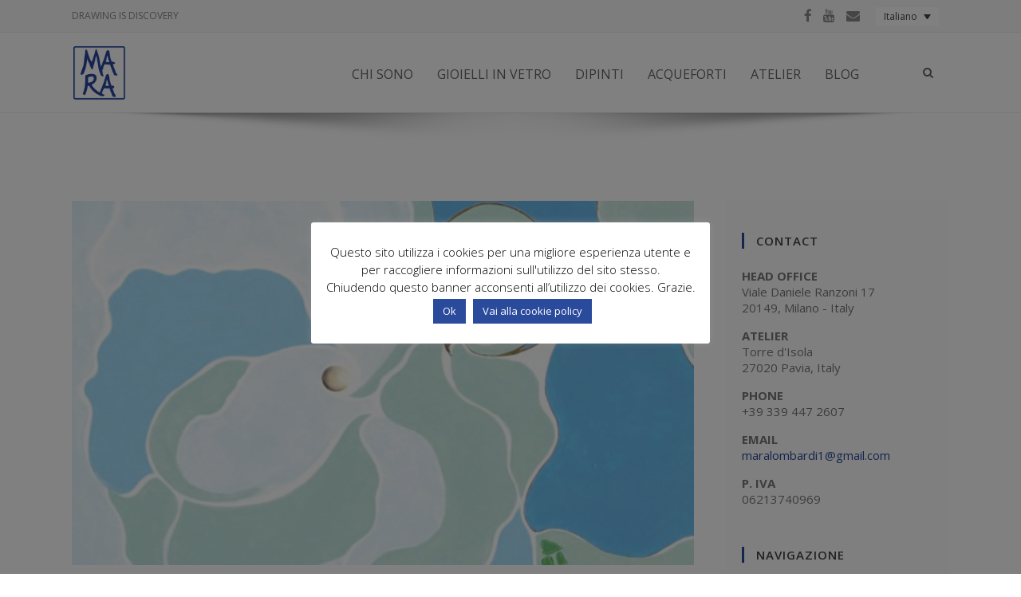

--- FILE ---
content_type: text/html; charset=UTF-8
request_url: https://www.maralombardi.it/portfolio_entries/oceanomare-dipinti/
body_size: 23330
content:
<!DOCTYPE html>

<html lang="it-IT" class="css3transitions">
 
<head>

    <meta charset="UTF-8" />

    <!-- Responsive Meta -->
     <meta name="viewport" content="width=device-width, initial-scale=1, maximum-scale=1"> 
    <!-- Pingback URL -->
    <link rel="pingback" href="https://www.maralombardi.it/xmlrpc.php" />

    <!-- Le HTML5 shim, for IE6-8 support of HTML5 elements -->

     
<style type="text/css">
  
	 aside ul li{border-bottom:1px solid #EBEBEB;}
	 aside .tagcloud a:hover, .nav-growpop .icon-wrap, .woocommerce .widget_price_filter .ui-slider .ui-slider-range, .woocommerce-page .widget_price_filter .ui-slider .ui-slider-range, .woocommerce #content .quantity .minus:hover, .woocommerce #content .quantity .plus:hover, .woocommerce .quantity .minus:hover, .woocommerce .quantity .plus:hover, .woocommerce-page #content .quantity .minus:hover, .woocommerce-page #content .quantity .plus:hover, .woocommerce-page .quantity .minus:hover, .woocommerce-page .quantity .plus:hover{background:#2A4A9B;} 
	 .nav-growpop .icon-wrap{border:0px solid #2A4A9B;}
	 .accordion.style_1 .accordion-heading.in_head .accordion-toggle:before, .accordion.style_2 .accordion-heading.in_head .accordion-toggle:before, .accordion.style_3 .accordion-heading.in_head .accordion-toggle:before, .footer_social_icons.circle li:hover, .single_staff.style_3 .socials a:hover, .blog-article ul.shares li a:hover{background-color:#2A4A9B;} 
	 .wpb_row.with_section_link:hover{background-color:#2A4A9B !important;}
	 nav .menu li > ul.sub-menu li{border-bottom:1px solid #ededed;}
	 .codeless_slider .swiper-slide .buttons a.bordered:hover, .header_12 .full_nav_menu nav > ul > li:hover, .header_12 .full_nav_menu nav > ul > li.current-menu-item, .header_12 .full_nav_menu nav > ul > li.current-menu-parent, .header_12 .full_nav_menu nav > ul > li:hover{background:#2A4A9B;}
	 .services_steps .icon_wrapper, .accordion.style_1 .accordion-heading.in_head .accordion-toggle:before{border:1px solid #2A4A9B;}
	 .blog-article.timeline-style .timeline .date, aside #s, #respond textarea, #respond input[type="text"], .recent_news.events .blog-item, .sticky,.post-password-form input[type="password"]{border:1px solid #EBEBEB;}
	 .blog-article.grid-style .content .link_grid:hover{background:#2A4A9B}
	 .recent_news.events .link{border-left:1px solid #EBEBEB;}
      .portfolio-item.overlayed h6{color:#888888 !important;}
	 .header_12 .full_nav_menu nav ul > li{border-left:1px solid #EBEBEB;}
	 .header_12 .full_nav_menu nav ul > li:last-child{border-right:1px solid #EBEBEB;}
	 .header_12 .full_nav_menu{border-top:1px solid #EBEBEB; border-bottom:1px solid #EBEBEB;}

	 .tabbable.style_2 .nav-tabs li{
	 	background: #F8F8F8;
	  	border-top: 2px solid #EBEBEB;
	  	border-left: 1px solid #EBEBEB;
	  	border-bottom: 1px solid #EBEBEB;
	 }
	 .tabbable.style_2 .nav-tabs li:hover{
	 	border-top: 2px solid #222 !important;
	 }
	 .tabbable.style_2 .nav-tabs li:last-child{border-right: 1px solid #EBEBEB}

	 .tabbable.style_2 .nav-tabs li.active{border-bottom: 1px solid #fff; border-top:2px solid #2A4A9B;}
	 .tabbable.style_2 .tab-content, .blog-article.creative-style, aside .tagcloud a, .portfolio-item.basic .show_text{border:1px solid #EBEBEB;}
	 .header_12 .full_nav_menu nav ul > li:last-child{ padding-right:0 !important;}
	 .timeline-border{background:#EBEBEB;}
	 	  .skill .prog, .codeless_slider .swiper-slide .buttons.colors-light a.colored, .recent_news.events .blog-item:hover .link, .blog-article.creative-style .comments_number span, .block_title.column_title.inner-bottom_border:after, .owl-theme .owl-controls .owl-buttons div.owl-next:hover, .owl-theme .owl-controls .owl-buttons div.owl-prev:hover{background:#2A4A9B;}
	 

	 	 .codeless_slider .swiper-slide .buttons.colors-light a.colored:hover{
		  background:#fff;
	 }
	 
	 


	 .services_medium.style_1:hover .icon_wrapper, .services_medium.style_3:hover .icon_wrapper, .blog-article.timeline-style .timeline .date{background:#2A4A9B !important;}
	 .services_medium.style_3:hover .icon_wrapper{border:2px solid #2A4A9B !important;}
	 .blog-article .media .overlay{background:rgba(42, 74, 155, 0.3);}
	 .blog-article.grid-style .media .overlay{background:rgba(255,255,255, 0.9);} 
	 .list li.titledesc dl dt .circle, .header_12 .after_navigation_widgetized #s{border:1px solid #EBEBEB;}
	 .blockquote{border-left:2px solid #2A4A9B;}
	 .header_page h1{line-height:0px;}
	 .services_media.style_2 h5{ 
		background:#2A4A9B;
	 }
	 .services_small .content div, .comment .comment_text{line-height: 20px;}
	  	 .services_large:hover .icon_wrapper, .services_steps:hover .icon_wrapper, .testimonial_carousel_element .pages_el a.selected, .header_tools .cart_icon .nr {background: #2A4A9B ;}
	 .section-style.borders, .blog-article.standard-style .info, .blog-article.alternate-style .info{border-top:1px solid #EBEBEB; border-bottom:1px solid #EBEBEB}
	 .blog-article.timeline-style .info{border-top:1px solid #EBEBEB;}
	 .comment, .block_title.column_title.inner-bottom_border h1{border-bottom:1px solid  #EBEBEB;}
	 #comments{border-top:1px solid #EBEBEB;}
	 .not_found .search_field input[type="text"]{border:1px solid #EBEBEB;}
	 .background--dark nav .menu > li > a:hover, .background--dark header#header .header_tools .vert_mid > a:hover, .background--dark header#header .header_tools .vert_mid .cart .cart_icon:hover, .tabbable.style_1.tabs-left .nav-tabs li.active a, .contact_information dt i{color:#2A4A9B !important;}
	 .social_icons_sc i:hover, .tabbable.tabs-top.style_1 .nav.nav-tabs li.active a, .blog-article.grid-style .info li{color:#2A4A9B;}
	 .section-style{
	 	padding-top: 85px;
	 	padding-bottom: 85px;
	 }
	 
	 
	  
	 .header_transparency.fullwidth_slider_page .top_wrapper, .header_transparency.page_header_yes .top_wrapper{
	 	padding-top:100px;
	 }
	 
	 	 .background--dark .top_nav_transparency{
		  border-bottom:1px solid rgba(255,255,255,0.16) !important;
	 }
	 	 .header_2 nav .menu>li:hover{border-top:2px solid #2A4A9B;}
	 .header_2 nav .codeless_custom_menu_mega_menu{border-top:2px solid #2A4A9B;}
	 .header_2 nav .menu > li > ul.sub-menu{border-top:2px solid #2A4A9B;}

	 .header_3 nav .menu>li.current-menu-item, .header_3 nav .menu>li.current-menu-parent, .header_3 nav .menu>li:hover{border-top:3px solid #2A4A9B;}
	 .header_3 nav .codeless_custom_menu_mega_menu{border-top:2px solid #2A4A9B;}
	 .header_3 nav .menu > li > ul.sub-menu{border-top:2px solid #2A4A9B;} 
	 .header_4 nav .menu li > ul, .header_4 nav .menu>li:hover, .header_4 nav .menu>li.current-menu-item, .header_4 nav .menu>li.current-menu-parent, .header_4 .codeless_custom_menu_mega_menu, .header_4 .codeless_custom_menu_mega_menu{background:rgba(255,255,255,0.9) !important;}
	    
	 .header_4 .codeless_custom_menu_mega_menu ul.sub-menu{
	 	background:transparent !important; 
	 }
	 .header_4 nav .menu>li:hover a, .header_4 nav .menu>li.current-menu-item a, .header_4 nav .menu>li.current-menu-parent a{color:#515151;}
	 .header_4 nav .menu li > ul.sub-menu li{border-bottom:1px solid rgba(237,237,237,0);}

	 	 .header_8 nav .menu>li.current-menu-item, .header_8 nav .menu>li.current-menu-parent, .header_8 nav .menu>li:hover{border-bottom:3px solid #2A4A9B;}
	 .header_9 nav .menu>li.current-menu-item > a, .header_9 nav .menu>li.current-menu-parent > a , .header_9 nav .menu>li > a:hover{border-bottom:1px solid #2A4A9B;}
	 
	 .header_10 .full_nav_menu .container{border-top:1px solid #EBEBEB;border-bottom:1px solid #EBEBEB;}
	 	 .header_10 .full_nav_menu .container{border-top:1px solid #EBEBEB;border-bottom:1px solid #EBEBEB;}
	 	 .header_11.sticky_header nav.left .menu > li:last-child{padding-right:0; margin-right:15px; }
	 
	 	 .woocommerce ul.products li.product:hover .overlay, .woocommerce-page ul.products li.product:hover .overlay{background:rgba(255,255,255, 0.91 );}
	 .woocommerce #content div.product p.price, .woocommerce #content div.product span.price, .woocommerce div.product p.price, .woocommerce div.product span.price, .woocommerce-page #content div.product p.price, .woocommerce-page #content div.product span.price, .woocommerce-page div.product p.price, .woocommerce-page div.product span.price, .woocommerce .star-rating span, .woocommerce-page .star-rating span, .recent_news.events .link i{color: #2A4A9B;}
	 .header_tools .cart .checkout{
	 	border-top:1px solid #ededed;
	 }
	 .textbar h2{font-family:Open Sans;}
	 .header_tools .cart_icon i:before{line-height:22px;}
	  .header_tools .cart .content .cart_item{
	  	border-bottom:1px solid #ededed;
	  }
	   .header_tools .cart .content .cart_item .description .price, .header_tools .cart .content .cart_item .description .price .amount, .header_tools .cart .cart_item .remove:after{
	  	color:#515151;
	  }
	  .header_tools .cart .content .cart_item .description .title, .header_tools .cart .checkout .subtotal{
	  	color:#515151;
	  }
	   nav .codelesscustom_menu_columns2, nav .codelesscustom_menu_columns3, nav .codelesscustom_menu_columns4, nav .codelesscustom_menu_columns5{border-right:1px solid #ededed;}
	  .header_tools .cart .content .cart_item .description .title:hover, .header_tools .cart .cart_item .remove:hover:after{color:#2A4A9B;}
	 .tabbable.style_1 .nav-tabs li a{font-weight: 700}
	 .portfolio-item.grayscale .project:after{
  		border-color: transparent transparent #FFFFFF transparent;
	 }

	 #logo img{margin-top:-35px; }
	 .portfolio_single ul.info li .title{
	 	text-transform: uppercase;
	 	font-weight: 600	 }

	 .tabbable.tabs-top.style_1 .nav.nav-tabs li a{
	 	text-transform: uppercase;
	 }
	 .woocommerce #review_form #respond textarea, .woocommerce-page #review_form #respond textarea,.side-nav,.wpcf7-form-control-wrap input, .wpcf7-form-control-wrap textarea, .select2-drop-active, .woocommerce .woocommerce-ordering, .woocommerce-page .woocommerce-ordering, .woocommerce .woocommerce-error, .woocommerce .woocommerce-info, .woocommerce .woocommerce-message, .woocommerce-page .woocommerce-error, .woocommerce-page .woocommerce-info, .woocommerce-page .woocommerce-message, #mc_signup_form .mc_input{
		border:1px solid #EBEBEB !important;
	 }

	 .side-nav li{
	 	border-bottom:1px solid #EBEBEB;
	 }

	 footer .widget_search input[type="text"]{
	 	background:#242424;
	 	color:#818181;
	 }

	 footer .widget_recent_entries ul li{
	 	border-bottom:1px solid #353535;
	 }

	 .codeless_news_slider .swiper-slide h1, .codeless_news_slider .featured_posts .featured h4{
	 	background:rgba(42, 74, 155, 0.8);
	 }

	 .extra_navigation h5.widget-title{
	 	text-transform:uppercase;
	 	font-weight:600;
	 	font-size:13px;
	 	letter-spacing: :;
	 	line-height:20px;
	 }
	 	
		.header_wrapper.background--dark{
			border-bottom:1px solid rgba(255,255,255,0.16) !important;
		}

		.header_tools_divider .background--dark #navigation{
			border-right:1px solid rgba(255,255,255,0.16) !important;
		}

		.header_tools_divider .background--light #navigation{
			border-right:1px solid #ebebeb;
		}

	 


	 	 aside .widget-title{padding-left:15px; border-left:3px solid #2A4A9B;}
	 
	 
	 .blog-article.grid-style .content h1, .latest_blog .blog-item .content h4, .recent_news .blog-item h4, .recent_news.events .blog-item dt .date{text-transform: }

	 .latest_blog .blog-item .content h4{font-weight:400;}
	 
	 .price_table  h1, .price_table .list ul li:before{color:#2A4A9B;}

	 .price_table.highlighted .price, .side-nav li.current_page_item, .p_pagination .pagination .current, .p_pagination .pagination a:hover{background:#2A4A9B;}
	
	 .btn-bt.business{
	 				color: #ffffff ;
															background: rgba(47,162,239, 1) ;
							
				
									border-color: 1 ;
					
					font-size: 11px ;
		
					font-weight: 700 ;
		
					text-transform: uppercase ;
		
			 }
	 
	 .btn-bt.business:hover{
	 		 		color: #FFFFFF ;
		
	 	
	 				 						background: rgba(45,139,203, 1) ;
			
		

		
													border-color: rgba(45,139,203, 1) ;
				
			 }
	

	
	 .light .btn-bt.business, .fullscreen-blog-article .content.background--dark .btn-bt{
		
			 		color: #FFFFFF ;
		
																	background: rgba(0,0,0, 0.01) ;
					
													border-color: rgba(255,255,255, 1) ;
					
	 }


	 .light .btn-bt.business:hover, .fullscreen-blog-article .content.background--dark .btn-bt:hover{
		
			 		color: #2FA2EF ;
		
		
											background: rgba(255,255,255, 1) ;
					

													border-color: rgba(255,255,255, 1.00) ;
					
	 }

	 

	 
	@media (max-width: 979px) {
		 .header_5 .background--dark nav .menu > li > a{
		 	color: #656565 !important;
		 }
	}

	

	/* Layout Inner Container */

		@media (min-width: 981px) and (max-width: 1100px) {
		.container{	width:87% !important ; }
	}
	@media (min-width: 768px){
		.container{			
			max-width: 1100px !important;
		}
		.row .span12{
			width:100%; 
			margin-left:0 !important;
			padding-left:20px;
			box-sizing: border-box;
			-webkit-box-sizing: border-box;
			-moz-box-sizing: border-box;
		}
	}

	
	
	@media (min-width: 1101px) {
		.container{
							width:87%;
				max-width: 1100px !important;
					}

		.row .span12{
			
							width:100%;
				margin-left:0 !important;
				padding-left:20px;
				box-sizing: border-box;
				-webkit-box-sizing: border-box;
				-moz-box-sizing: border-box;
					}
		.testimonial_carousel .item{width:1100px;}
	}

	/* End Layout Inner Container */


	/* Layout Boxed */
	.boxed_layout{
		margin-top:30px !important;
		margin-bottom:30px !important;
				  -webkit-box-shadow:0 5px 19px 2px rgba(0,0,0,0.1);
		  -moz-box-shadow:0 5px 19px 2px rgba(0,0,0,0.1);
		  box-shadow:0 5px 19px 2px rgba(0,0,0,0.1);
			}
		
	
	.boxed_layout{			
		width:87% !important ;
		max-width: 1100px !important;
	}
	

		
	
	/* End Layout Boxed */

	@media (max-width: 480px){
			}

	
</style> 

<style type="text/css">
</style>
    <script type="text/javascript">
        &lt;!-- Global site tag (gtag.js) - Google Analytics --&gt;\n&lt;script async src=&quot;https://www.googletagmanager.com/gtag/js?id=UA-156689999-1&quot;&gt;&lt;/script&gt;\n&lt;script&gt;\n  window.dataLayer = window.dataLayer || [];\n  function gtag(){dataLayer.push(arguments);}\n  gtag(\'js\', new Date());\n\n  gtag(\'config\', \'UA-156689999-1\');\n&lt;/script&gt;    </script>
    
    
 <script type='text/javascript'>
 /* <![CDATA[ */  
var codeless_global = { 
 	ajaxurl: 'https://www.maralombardi.it/wp-admin/admin-ajax.php',
 	button_style: 'business'
 	}; 
 /* ]]> */ 
 </script>
 
 <meta name='robots' content='index, follow, max-image-preview:large, max-snippet:-1, max-video-preview:-1' />
	<style>img:is([sizes="auto" i], [sizes^="auto," i]) { contain-intrinsic-size: 3000px 1500px }</style>
	
	<!-- This site is optimized with the Yoast SEO plugin v25.9 - https://yoast.com/wordpress/plugins/seo/ -->
	<title>OCEANOMARE \ DIPINTI Archivi - Mara Lombardi</title>
	<link rel="canonical" href="https://www.maralombardi.it/portfolio_entries/oceanomare-dipinti/" />
	<meta property="og:locale" content="it_IT" />
	<meta property="og:type" content="article" />
	<meta property="og:title" content="OCEANOMARE \ DIPINTI Archivi - Mara Lombardi" />
	<meta property="og:url" content="https://www.maralombardi.it/portfolio_entries/oceanomare-dipinti/" />
	<meta property="og:site_name" content="Mara Lombardi" />
	<meta name="twitter:card" content="summary_large_image" />
	<script type="application/ld+json" class="yoast-schema-graph">{"@context":"https://schema.org","@graph":[{"@type":"CollectionPage","@id":"https://www.maralombardi.it/portfolio_entries/oceanomare-dipinti/","url":"https://www.maralombardi.it/portfolio_entries/oceanomare-dipinti/","name":"OCEANOMARE \\ DIPINTI Archivi - Mara Lombardi","isPartOf":{"@id":"https://www.maralombardi.it/#website"},"primaryImageOfPage":{"@id":"https://www.maralombardi.it/portfolio_entries/oceanomare-dipinti/#primaryimage"},"image":{"@id":"https://www.maralombardi.it/portfolio_entries/oceanomare-dipinti/#primaryimage"},"thumbnailUrl":"https://www.maralombardi.it/wp-content/uploads/2016/07/polinesian-sea.jpg","breadcrumb":{"@id":"https://www.maralombardi.it/portfolio_entries/oceanomare-dipinti/#breadcrumb"},"inLanguage":"it-IT"},{"@type":"ImageObject","inLanguage":"it-IT","@id":"https://www.maralombardi.it/portfolio_entries/oceanomare-dipinti/#primaryimage","url":"https://www.maralombardi.it/wp-content/uploads/2016/07/polinesian-sea.jpg","contentUrl":"https://www.maralombardi.it/wp-content/uploads/2016/07/polinesian-sea.jpg","width":580,"height":591,"caption":"Mara Lombardi - Polinesian Sea - Oceanomare - Art"},{"@type":"BreadcrumbList","@id":"https://www.maralombardi.it/portfolio_entries/oceanomare-dipinti/#breadcrumb","itemListElement":[{"@type":"ListItem","position":1,"name":"Home","item":"https://www.maralombardi.it/"},{"@type":"ListItem","position":2,"name":"OCEANOMARE \\ DIPINTI"}]},{"@type":"WebSite","@id":"https://www.maralombardi.it/#website","url":"https://www.maralombardi.it/","name":"Mara Lombardi","description":"DRAWING IS DISCOVERY","publisher":{"@id":"https://www.maralombardi.it/#organization"},"potentialAction":[{"@type":"SearchAction","target":{"@type":"EntryPoint","urlTemplate":"https://www.maralombardi.it/?s={search_term_string}"},"query-input":{"@type":"PropertyValueSpecification","valueRequired":true,"valueName":"search_term_string"}}],"inLanguage":"it-IT"},{"@type":"Organization","@id":"https://www.maralombardi.it/#organization","name":"Mara Lombardi","url":"https://www.maralombardi.it/","logo":{"@type":"ImageObject","inLanguage":"it-IT","@id":"https://www.maralombardi.it/#/schema/logo/image/","url":"https://www.maralombardi.it/wp-content/uploads/2020/11/LogoMaraBlu.png","contentUrl":"https://www.maralombardi.it/wp-content/uploads/2020/11/LogoMaraBlu.png","width":200,"height":200,"caption":"Mara Lombardi"},"image":{"@id":"https://www.maralombardi.it/#/schema/logo/image/"}}]}</script>
	<!-- / Yoast SEO plugin. -->


<link rel='dns-prefetch' href='//fonts.googleapis.com' />
<link rel='preconnect' href='https://fonts.gstatic.com' crossorigin />
<link rel="alternate" type="application/rss+xml" title="Mara Lombardi &raquo; Feed" href="https://www.maralombardi.it/feed/" />
<link rel="alternate" type="application/rss+xml" title="Feed Mara Lombardi &raquo; OCEANOMARE \ DIPINTI Portfolio Categories" href="https://www.maralombardi.it/portfolio_entries/oceanomare-dipinti/feed/" />
<script>
var wpo_server_info_css = {"user_agent":"TerraCotta https:\/\/github.com\/CeramicTeam\/CeramicTerracotta"}
    var wpo_mineb101b9b=document.createElement("link");wpo_mineb101b9b.rel="stylesheet",wpo_mineb101b9b.type="text/css",wpo_mineb101b9b.media="async",wpo_mineb101b9b.href="https://www.maralombardi.it/wp-content/themes/tower/css/font-awesome.css",wpo_mineb101b9b.onload=function() {wpo_mineb101b9b.media="all"},document.getElementsByTagName("head")[0].appendChild(wpo_mineb101b9b);
</script>
<script>
var wpo_server_info_css = {"user_agent":"TerraCotta https:\/\/github.com\/CeramicTeam\/CeramicTerracotta"}
    var wpo_min3d19275b=document.createElement("link");wpo_min3d19275b.rel="stylesheet",wpo_min3d19275b.type="text/css",wpo_min3d19275b.media="async",wpo_min3d19275b.href="https://fonts.googleapis.com/css2?family=Open+Sans:ital,wght@0,300;0,400;0,600;0,700;0,800;1,300;1,400;1,600;1,700;1,800&display=swap",wpo_min3d19275b.onload=function() {wpo_min3d19275b.media="all"},document.getElementsByTagName("head")[0].appendChild(wpo_min3d19275b);
</script>
<style id='wp-block-library-theme-inline-css' type='text/css'>
.wp-block-audio :where(figcaption){color:#555;font-size:13px;text-align:center}.is-dark-theme .wp-block-audio :where(figcaption){color:#ffffffa6}.wp-block-audio{margin:0 0 1em}.wp-block-code{border:1px solid #ccc;border-radius:4px;font-family:Menlo,Consolas,monaco,monospace;padding:.8em 1em}.wp-block-embed :where(figcaption){color:#555;font-size:13px;text-align:center}.is-dark-theme .wp-block-embed :where(figcaption){color:#ffffffa6}.wp-block-embed{margin:0 0 1em}.blocks-gallery-caption{color:#555;font-size:13px;text-align:center}.is-dark-theme .blocks-gallery-caption{color:#ffffffa6}:root :where(.wp-block-image figcaption){color:#555;font-size:13px;text-align:center}.is-dark-theme :root :where(.wp-block-image figcaption){color:#ffffffa6}.wp-block-image{margin:0 0 1em}.wp-block-pullquote{border-bottom:4px solid;border-top:4px solid;color:currentColor;margin-bottom:1.75em}.wp-block-pullquote cite,.wp-block-pullquote footer,.wp-block-pullquote__citation{color:currentColor;font-size:.8125em;font-style:normal;text-transform:uppercase}.wp-block-quote{border-left:.25em solid;margin:0 0 1.75em;padding-left:1em}.wp-block-quote cite,.wp-block-quote footer{color:currentColor;font-size:.8125em;font-style:normal;position:relative}.wp-block-quote:where(.has-text-align-right){border-left:none;border-right:.25em solid;padding-left:0;padding-right:1em}.wp-block-quote:where(.has-text-align-center){border:none;padding-left:0}.wp-block-quote.is-large,.wp-block-quote.is-style-large,.wp-block-quote:where(.is-style-plain){border:none}.wp-block-search .wp-block-search__label{font-weight:700}.wp-block-search__button{border:1px solid #ccc;padding:.375em .625em}:where(.wp-block-group.has-background){padding:1.25em 2.375em}.wp-block-separator.has-css-opacity{opacity:.4}.wp-block-separator{border:none;border-bottom:2px solid;margin-left:auto;margin-right:auto}.wp-block-separator.has-alpha-channel-opacity{opacity:1}.wp-block-separator:not(.is-style-wide):not(.is-style-dots){width:100px}.wp-block-separator.has-background:not(.is-style-dots){border-bottom:none;height:1px}.wp-block-separator.has-background:not(.is-style-wide):not(.is-style-dots){height:2px}.wp-block-table{margin:0 0 1em}.wp-block-table td,.wp-block-table th{word-break:normal}.wp-block-table :where(figcaption){color:#555;font-size:13px;text-align:center}.is-dark-theme .wp-block-table :where(figcaption){color:#ffffffa6}.wp-block-video :where(figcaption){color:#555;font-size:13px;text-align:center}.is-dark-theme .wp-block-video :where(figcaption){color:#ffffffa6}.wp-block-video{margin:0 0 1em}:root :where(.wp-block-template-part.has-background){margin-bottom:0;margin-top:0;padding:1.25em 2.375em}
</style>
<style id='classic-theme-styles-inline-css' type='text/css'>
/*! This file is auto-generated */
.wp-block-button__link{color:#fff;background-color:#32373c;border-radius:9999px;box-shadow:none;text-decoration:none;padding:calc(.667em + 2px) calc(1.333em + 2px);font-size:1.125em}.wp-block-file__button{background:#32373c;color:#fff;text-decoration:none}
</style>
<style id='global-styles-inline-css' type='text/css'>
:root{--wp--preset--aspect-ratio--square: 1;--wp--preset--aspect-ratio--4-3: 4/3;--wp--preset--aspect-ratio--3-4: 3/4;--wp--preset--aspect-ratio--3-2: 3/2;--wp--preset--aspect-ratio--2-3: 2/3;--wp--preset--aspect-ratio--16-9: 16/9;--wp--preset--aspect-ratio--9-16: 9/16;--wp--preset--color--black: #000000;--wp--preset--color--cyan-bluish-gray: #abb8c3;--wp--preset--color--white: #ffffff;--wp--preset--color--pale-pink: #f78da7;--wp--preset--color--vivid-red: #cf2e2e;--wp--preset--color--luminous-vivid-orange: #ff6900;--wp--preset--color--luminous-vivid-amber: #fcb900;--wp--preset--color--light-green-cyan: #7bdcb5;--wp--preset--color--vivid-green-cyan: #00d084;--wp--preset--color--pale-cyan-blue: #8ed1fc;--wp--preset--color--vivid-cyan-blue: #0693e3;--wp--preset--color--vivid-purple: #9b51e0;--wp--preset--gradient--vivid-cyan-blue-to-vivid-purple: linear-gradient(135deg,rgba(6,147,227,1) 0%,rgb(155,81,224) 100%);--wp--preset--gradient--light-green-cyan-to-vivid-green-cyan: linear-gradient(135deg,rgb(122,220,180) 0%,rgb(0,208,130) 100%);--wp--preset--gradient--luminous-vivid-amber-to-luminous-vivid-orange: linear-gradient(135deg,rgba(252,185,0,1) 0%,rgba(255,105,0,1) 100%);--wp--preset--gradient--luminous-vivid-orange-to-vivid-red: linear-gradient(135deg,rgba(255,105,0,1) 0%,rgb(207,46,46) 100%);--wp--preset--gradient--very-light-gray-to-cyan-bluish-gray: linear-gradient(135deg,rgb(238,238,238) 0%,rgb(169,184,195) 100%);--wp--preset--gradient--cool-to-warm-spectrum: linear-gradient(135deg,rgb(74,234,220) 0%,rgb(151,120,209) 20%,rgb(207,42,186) 40%,rgb(238,44,130) 60%,rgb(251,105,98) 80%,rgb(254,248,76) 100%);--wp--preset--gradient--blush-light-purple: linear-gradient(135deg,rgb(255,206,236) 0%,rgb(152,150,240) 100%);--wp--preset--gradient--blush-bordeaux: linear-gradient(135deg,rgb(254,205,165) 0%,rgb(254,45,45) 50%,rgb(107,0,62) 100%);--wp--preset--gradient--luminous-dusk: linear-gradient(135deg,rgb(255,203,112) 0%,rgb(199,81,192) 50%,rgb(65,88,208) 100%);--wp--preset--gradient--pale-ocean: linear-gradient(135deg,rgb(255,245,203) 0%,rgb(182,227,212) 50%,rgb(51,167,181) 100%);--wp--preset--gradient--electric-grass: linear-gradient(135deg,rgb(202,248,128) 0%,rgb(113,206,126) 100%);--wp--preset--gradient--midnight: linear-gradient(135deg,rgb(2,3,129) 0%,rgb(40,116,252) 100%);--wp--preset--font-size--small: 13px;--wp--preset--font-size--medium: 20px;--wp--preset--font-size--large: 36px;--wp--preset--font-size--x-large: 42px;--wp--preset--spacing--20: 0.44rem;--wp--preset--spacing--30: 0.67rem;--wp--preset--spacing--40: 1rem;--wp--preset--spacing--50: 1.5rem;--wp--preset--spacing--60: 2.25rem;--wp--preset--spacing--70: 3.38rem;--wp--preset--spacing--80: 5.06rem;--wp--preset--shadow--natural: 6px 6px 9px rgba(0, 0, 0, 0.2);--wp--preset--shadow--deep: 12px 12px 50px rgba(0, 0, 0, 0.4);--wp--preset--shadow--sharp: 6px 6px 0px rgba(0, 0, 0, 0.2);--wp--preset--shadow--outlined: 6px 6px 0px -3px rgba(255, 255, 255, 1), 6px 6px rgba(0, 0, 0, 1);--wp--preset--shadow--crisp: 6px 6px 0px rgba(0, 0, 0, 1);}:where(.is-layout-flex){gap: 0.5em;}:where(.is-layout-grid){gap: 0.5em;}body .is-layout-flex{display: flex;}.is-layout-flex{flex-wrap: wrap;align-items: center;}.is-layout-flex > :is(*, div){margin: 0;}body .is-layout-grid{display: grid;}.is-layout-grid > :is(*, div){margin: 0;}:where(.wp-block-columns.is-layout-flex){gap: 2em;}:where(.wp-block-columns.is-layout-grid){gap: 2em;}:where(.wp-block-post-template.is-layout-flex){gap: 1.25em;}:where(.wp-block-post-template.is-layout-grid){gap: 1.25em;}.has-black-color{color: var(--wp--preset--color--black) !important;}.has-cyan-bluish-gray-color{color: var(--wp--preset--color--cyan-bluish-gray) !important;}.has-white-color{color: var(--wp--preset--color--white) !important;}.has-pale-pink-color{color: var(--wp--preset--color--pale-pink) !important;}.has-vivid-red-color{color: var(--wp--preset--color--vivid-red) !important;}.has-luminous-vivid-orange-color{color: var(--wp--preset--color--luminous-vivid-orange) !important;}.has-luminous-vivid-amber-color{color: var(--wp--preset--color--luminous-vivid-amber) !important;}.has-light-green-cyan-color{color: var(--wp--preset--color--light-green-cyan) !important;}.has-vivid-green-cyan-color{color: var(--wp--preset--color--vivid-green-cyan) !important;}.has-pale-cyan-blue-color{color: var(--wp--preset--color--pale-cyan-blue) !important;}.has-vivid-cyan-blue-color{color: var(--wp--preset--color--vivid-cyan-blue) !important;}.has-vivid-purple-color{color: var(--wp--preset--color--vivid-purple) !important;}.has-black-background-color{background-color: var(--wp--preset--color--black) !important;}.has-cyan-bluish-gray-background-color{background-color: var(--wp--preset--color--cyan-bluish-gray) !important;}.has-white-background-color{background-color: var(--wp--preset--color--white) !important;}.has-pale-pink-background-color{background-color: var(--wp--preset--color--pale-pink) !important;}.has-vivid-red-background-color{background-color: var(--wp--preset--color--vivid-red) !important;}.has-luminous-vivid-orange-background-color{background-color: var(--wp--preset--color--luminous-vivid-orange) !important;}.has-luminous-vivid-amber-background-color{background-color: var(--wp--preset--color--luminous-vivid-amber) !important;}.has-light-green-cyan-background-color{background-color: var(--wp--preset--color--light-green-cyan) !important;}.has-vivid-green-cyan-background-color{background-color: var(--wp--preset--color--vivid-green-cyan) !important;}.has-pale-cyan-blue-background-color{background-color: var(--wp--preset--color--pale-cyan-blue) !important;}.has-vivid-cyan-blue-background-color{background-color: var(--wp--preset--color--vivid-cyan-blue) !important;}.has-vivid-purple-background-color{background-color: var(--wp--preset--color--vivid-purple) !important;}.has-black-border-color{border-color: var(--wp--preset--color--black) !important;}.has-cyan-bluish-gray-border-color{border-color: var(--wp--preset--color--cyan-bluish-gray) !important;}.has-white-border-color{border-color: var(--wp--preset--color--white) !important;}.has-pale-pink-border-color{border-color: var(--wp--preset--color--pale-pink) !important;}.has-vivid-red-border-color{border-color: var(--wp--preset--color--vivid-red) !important;}.has-luminous-vivid-orange-border-color{border-color: var(--wp--preset--color--luminous-vivid-orange) !important;}.has-luminous-vivid-amber-border-color{border-color: var(--wp--preset--color--luminous-vivid-amber) !important;}.has-light-green-cyan-border-color{border-color: var(--wp--preset--color--light-green-cyan) !important;}.has-vivid-green-cyan-border-color{border-color: var(--wp--preset--color--vivid-green-cyan) !important;}.has-pale-cyan-blue-border-color{border-color: var(--wp--preset--color--pale-cyan-blue) !important;}.has-vivid-cyan-blue-border-color{border-color: var(--wp--preset--color--vivid-cyan-blue) !important;}.has-vivid-purple-border-color{border-color: var(--wp--preset--color--vivid-purple) !important;}.has-vivid-cyan-blue-to-vivid-purple-gradient-background{background: var(--wp--preset--gradient--vivid-cyan-blue-to-vivid-purple) !important;}.has-light-green-cyan-to-vivid-green-cyan-gradient-background{background: var(--wp--preset--gradient--light-green-cyan-to-vivid-green-cyan) !important;}.has-luminous-vivid-amber-to-luminous-vivid-orange-gradient-background{background: var(--wp--preset--gradient--luminous-vivid-amber-to-luminous-vivid-orange) !important;}.has-luminous-vivid-orange-to-vivid-red-gradient-background{background: var(--wp--preset--gradient--luminous-vivid-orange-to-vivid-red) !important;}.has-very-light-gray-to-cyan-bluish-gray-gradient-background{background: var(--wp--preset--gradient--very-light-gray-to-cyan-bluish-gray) !important;}.has-cool-to-warm-spectrum-gradient-background{background: var(--wp--preset--gradient--cool-to-warm-spectrum) !important;}.has-blush-light-purple-gradient-background{background: var(--wp--preset--gradient--blush-light-purple) !important;}.has-blush-bordeaux-gradient-background{background: var(--wp--preset--gradient--blush-bordeaux) !important;}.has-luminous-dusk-gradient-background{background: var(--wp--preset--gradient--luminous-dusk) !important;}.has-pale-ocean-gradient-background{background: var(--wp--preset--gradient--pale-ocean) !important;}.has-electric-grass-gradient-background{background: var(--wp--preset--gradient--electric-grass) !important;}.has-midnight-gradient-background{background: var(--wp--preset--gradient--midnight) !important;}.has-small-font-size{font-size: var(--wp--preset--font-size--small) !important;}.has-medium-font-size{font-size: var(--wp--preset--font-size--medium) !important;}.has-large-font-size{font-size: var(--wp--preset--font-size--large) !important;}.has-x-large-font-size{font-size: var(--wp--preset--font-size--x-large) !important;}
:where(.wp-block-post-template.is-layout-flex){gap: 1.25em;}:where(.wp-block-post-template.is-layout-grid){gap: 1.25em;}
:where(.wp-block-columns.is-layout-flex){gap: 2em;}:where(.wp-block-columns.is-layout-grid){gap: 2em;}
:root :where(.wp-block-pullquote){font-size: 1.5em;line-height: 1.6;}
</style>
<style id='woocommerce-inline-inline-css' type='text/css'>
.woocommerce form .form-row .required { visibility: visible; }
</style>
<link rel='stylesheet' id='wpo_min-header-0-css' href='https://www.maralombardi.it/wp-content/cache/wpo-minify/1758275456/assets/wpo-minify-header-249f17eb.min.css' type='text/css' media='all' />
<script type="text/javascript" id="wpo_min-header-0-js-extra">
/* <![CDATA[ */
var ajax_var = {"url":"https:\/\/www.maralombardi.it\/wp-admin\/admin-ajax.php","nonce":"39c5c5ef88"};
var Cli_Data = {"nn_cookie_ids":[],"cookielist":[],"non_necessary_cookies":[],"ccpaEnabled":"fffffff","ccpaRegionBased":"fffffff","ccpaBarEnabled":"fffffff","strictlyEnabled":["necessary","obligatoire"],"ccpaType":"gdpr","js_blocking":"","custom_integration":"","triggerDomRefresh":"","secure_cookies":""};
var cli_cookiebar_settings = {"animate_speed_hide":"500","animate_speed_show":"500","background":"#fff","border":"#444","border_on":"","button_1_button_colour":"#2a4a9b","button_1_button_hover":"#223b7c","button_1_link_colour":"#fff","button_1_as_button":"1","button_1_new_win":"","button_2_button_colour":"#2a4a9b","button_2_button_hover":"#223b7c","button_2_link_colour":"#ffffff","button_2_as_button":"1","button_2_hidebar":"fffffff","button_3_button_colour":"#000","button_3_button_hover":"#000000","button_3_link_colour":"#fff","button_3_as_button":"fffffff","button_3_new_win":"fffffff","button_4_button_colour":"#000","button_4_button_hover":"#000000","button_4_link_colour":"#fff","button_4_as_button":"fffffff","button_7_button_colour":"#61a229","button_7_button_hover":"#4e8221","button_7_link_colour":"#fff","button_7_as_button":"fffffff","button_7_new_win":"fffffff","font_family":"inherit","header_fix":"","notify_animate_hide":"1","notify_animate_show":"","notify_div_id":"#cookie-law-info-bar","notify_position_horizontal":"right","notify_position_vertical":"bottom","scroll_close":"","scroll_close_reload":"","accept_close_reload":"fffffff","reject_close_reload":"fffffff","showagain_tab":"1","showagain_background":"#fff","showagain_border":"#000","showagain_div_id":"#cookie-law-info-again","showagain_x_position":"100px","text":"#000","show_once_yn":"","show_once":"10000","logging_on":"","as_popup":"fffffff","popup_overlay":"fffffff","bar_heading_text":"","cookie_bar_as":"popup","popup_showagain_position":"bottom-right","widget_position":"left"};
var log_object = {"ajax_url":"https:\/\/www.maralombardi.it\/wp-admin\/admin-ajax.php"};
var Cli_Data = {"nn_cookie_ids":[],"cookielist":[],"non_necessary_cookies":[],"ccpaEnabled":"fffffff","ccpaRegionBased":"fffffff","ccpaBarEnabled":"fffffff","strictlyEnabled":["necessary","obligatoire"],"ccpaType":"gdpr","js_blocking":"","custom_integration":"","triggerDomRefresh":"","secure_cookies":""};
var cli_cookiebar_settings = {"animate_speed_hide":"500","animate_speed_show":"500","background":"#fff","border":"#444","border_on":"","button_1_button_colour":"#2a4a9b","button_1_button_hover":"#223b7c","button_1_link_colour":"#fff","button_1_as_button":"1","button_1_new_win":"","button_2_button_colour":"#2a4a9b","button_2_button_hover":"#223b7c","button_2_link_colour":"#ffffff","button_2_as_button":"1","button_2_hidebar":"fffffff","button_3_button_colour":"#000","button_3_button_hover":"#000000","button_3_link_colour":"#fff","button_3_as_button":"fffffff","button_3_new_win":"fffffff","button_4_button_colour":"#000","button_4_button_hover":"#000000","button_4_link_colour":"#fff","button_4_as_button":"fffffff","button_7_button_colour":"#61a229","button_7_button_hover":"#4e8221","button_7_link_colour":"#fff","button_7_as_button":"fffffff","button_7_new_win":"fffffff","font_family":"inherit","header_fix":"","notify_animate_hide":"1","notify_animate_show":"","notify_div_id":"#cookie-law-info-bar","notify_position_horizontal":"right","notify_position_vertical":"bottom","scroll_close":"","scroll_close_reload":"","accept_close_reload":"fffffff","reject_close_reload":"fffffff","showagain_tab":"1","showagain_background":"#fff","showagain_border":"#000","showagain_div_id":"#cookie-law-info-again","showagain_x_position":"100px","text":"#000","show_once_yn":"","show_once":"10000","logging_on":"","as_popup":"fffffff","popup_overlay":"fffffff","bar_heading_text":"","cookie_bar_as":"popup","popup_showagain_position":"bottom-right","widget_position":"left"};
var log_object = {"ajax_url":"https:\/\/www.maralombardi.it\/wp-admin\/admin-ajax.php"};
var ccpa_data = {"opt_out_prompt":"Vuoi davvero disattivarlo?","opt_out_confirm":"Conferma","opt_out_cancel":"Annulla"};
/* ]]> */
</script>
<script type="text/javascript" src="https://www.maralombardi.it/wp-content/cache/wpo-minify/1758275456/assets/wpo-minify-header-e56746dc.min.js" id="wpo_min-header-0-js"></script>
<script type="text/javascript" id="wpo_min-header-1-js-extra">
/* <![CDATA[ */
var wc_add_to_cart_params = {"ajax_url":"\/wp-admin\/admin-ajax.php","wc_ajax_url":"\/?wc-ajax=%%endpoint%%","i18n_view_cart":"Visualizza carrello","cart_url":"https:\/\/www.maralombardi.it\/carrello-2\/","is_cart":"","cart_redirect_after_add":"yes"};
var woocommerce_params = {"ajax_url":"\/wp-admin\/admin-ajax.php","wc_ajax_url":"\/?wc-ajax=%%endpoint%%","i18n_password_show":"Mostra password","i18n_password_hide":"Nascondi password"};
/* ]]> */
</script>
<script type="text/javascript" src="https://www.maralombardi.it/wp-content/cache/wpo-minify/1758275456/assets/wpo-minify-header-b06531d2.min.js" id="wpo_min-header-1-js" defer="defer" data-wp-strategy="defer"></script>
<script type="text/javascript" id="wpo_min-header-2-js-extra">
/* <![CDATA[ */
var wc_add_to_cart_params = {"ajax_url":"\/wp-admin\/admin-ajax.php","wc_ajax_url":"\/?wc-ajax=%%endpoint%%","i18n_view_cart":"Visualizza carrello","cart_url":"https:\/\/www.maralombardi.it\/carrello-2\/","is_cart":"","cart_redirect_after_add":"yes"};
/* ]]> */
</script>
<script type="text/javascript" src="https://www.maralombardi.it/wp-content/cache/wpo-minify/1758275456/assets/wpo-minify-header-45da1c9f.min.js" id="wpo_min-header-2-js"></script>
<script></script><link rel="https://api.w.org/" href="https://www.maralombardi.it/wp-json/" /><link rel="EditURI" type="application/rsd+xml" title="RSD" href="https://www.maralombardi.it/xmlrpc.php?rsd" />
<meta name="generator" content="WordPress 6.8.3" />
<meta name="generator" content="WooCommerce 10.1.3" />
<meta name="generator" content="WPML ver:4.8.1 stt:1,27;" />
<meta name="generator" content="Redux 4.5.7" />
		<!-- GA Google Analytics @ https://m0n.co/ga -->
		<script async src="https://www.googletagmanager.com/gtag/js?id=UA-156689999-1"></script>
		<script>
			window.dataLayer = window.dataLayer || [];
			function gtag(){dataLayer.push(arguments);}
			gtag('js', new Date());
			gtag('config', 'UA-156689999-1');
		</script>

		<noscript><style>.woocommerce-product-gallery{ opacity: 1 !important; }</style></noscript>
	<meta name="generator" content="Powered by WPBakery Page Builder - drag and drop page builder for WordPress."/>
<meta name="generator" content="Powered by Slider Revolution 6.7.19 - responsive, Mobile-Friendly Slider Plugin for WordPress with comfortable drag and drop interface." />
<link rel="icon" href="https://www.maralombardi.it/wp-content/uploads/2016/02/cropped-mara-lombardi-firma-32x32.gif" sizes="32x32" />
<link rel="icon" href="https://www.maralombardi.it/wp-content/uploads/2016/02/cropped-mara-lombardi-firma-192x192.gif" sizes="192x192" />
<link rel="apple-touch-icon" href="https://www.maralombardi.it/wp-content/uploads/2016/02/cropped-mara-lombardi-firma-180x180.gif" />
<meta name="msapplication-TileImage" content="https://www.maralombardi.it/wp-content/uploads/2016/02/cropped-mara-lombardi-firma-270x270.gif" />
<script>function setREVStartSize(e){
			//window.requestAnimationFrame(function() {
				window.RSIW = window.RSIW===undefined ? window.innerWidth : window.RSIW;
				window.RSIH = window.RSIH===undefined ? window.innerHeight : window.RSIH;
				try {
					var pw = document.getElementById(e.c).parentNode.offsetWidth,
						newh;
					pw = pw===0 || isNaN(pw) || (e.l=="fullwidth" || e.layout=="fullwidth") ? window.RSIW : pw;
					e.tabw = e.tabw===undefined ? 0 : parseInt(e.tabw);
					e.thumbw = e.thumbw===undefined ? 0 : parseInt(e.thumbw);
					e.tabh = e.tabh===undefined ? 0 : parseInt(e.tabh);
					e.thumbh = e.thumbh===undefined ? 0 : parseInt(e.thumbh);
					e.tabhide = e.tabhide===undefined ? 0 : parseInt(e.tabhide);
					e.thumbhide = e.thumbhide===undefined ? 0 : parseInt(e.thumbhide);
					e.mh = e.mh===undefined || e.mh=="" || e.mh==="auto" ? 0 : parseInt(e.mh,0);
					if(e.layout==="fullscreen" || e.l==="fullscreen")
						newh = Math.max(e.mh,window.RSIH);
					else{
						e.gw = Array.isArray(e.gw) ? e.gw : [e.gw];
						for (var i in e.rl) if (e.gw[i]===undefined || e.gw[i]===0) e.gw[i] = e.gw[i-1];
						e.gh = e.el===undefined || e.el==="" || (Array.isArray(e.el) && e.el.length==0)? e.gh : e.el;
						e.gh = Array.isArray(e.gh) ? e.gh : [e.gh];
						for (var i in e.rl) if (e.gh[i]===undefined || e.gh[i]===0) e.gh[i] = e.gh[i-1];
											
						var nl = new Array(e.rl.length),
							ix = 0,
							sl;
						e.tabw = e.tabhide>=pw ? 0 : e.tabw;
						e.thumbw = e.thumbhide>=pw ? 0 : e.thumbw;
						e.tabh = e.tabhide>=pw ? 0 : e.tabh;
						e.thumbh = e.thumbhide>=pw ? 0 : e.thumbh;
						for (var i in e.rl) nl[i] = e.rl[i]<window.RSIW ? 0 : e.rl[i];
						sl = nl[0];
						for (var i in nl) if (sl>nl[i] && nl[i]>0) { sl = nl[i]; ix=i;}
						var m = pw>(e.gw[ix]+e.tabw+e.thumbw) ? 1 : (pw-(e.tabw+e.thumbw)) / (e.gw[ix]);
						newh =  (e.gh[ix] * m) + (e.tabh + e.thumbh);
					}
					var el = document.getElementById(e.c);
					if (el!==null && el) el.style.height = newh+"px";
					el = document.getElementById(e.c+"_wrapper");
					if (el!==null && el) {
						el.style.height = newh+"px";
						el.style.display = "block";
					}
				} catch(e){
					console.log("Failure at Presize of Slider:" + e)
				}
			//});
		  };</script>
<style id="cl_redata-dynamic-css" title="dynamic-css" class="redux-options-output">#logo img{height:70px;}header#header .row-fluid .span12,.header_wrapper{height:100px;}.header_1 header#header, .header_2 header#header, .header_3.header_wrapper header > .container,  .header_4 header#header,  .header_5 header#header, .header_6 header#header, .header_6 .full_nav_menu, .header_7.header_wrapper, .header_8.header_wrapper, .header_9.header_wrapper, .header_10.header_wrapper, .header_10 .full_nav_menu, .header_11.header_wrapper, .header_12.header_wrapper{background-color:#ffffff;}.header_wrapper{border-bottom:1px solid #ebebeb;}nav .menu > li > a, nav .menu > li.hasSubMenu:after,header#header .header_tools .vert_mid > a:not(#trigger-overlay), header#header .header_tools .cart .cart_icon{font-family:"Open Sans";text-align:center;text-transform:capitalize;line-height:22px;font-weight:400;color:#656565;font-size:16px;}nav .menu > li{padding-right:0px;padding-left:0px;}nav .menu > li{margin-right:15px;margin-left:15px;}nav .menu > li > ul.sub-menu,nav .menu > li > ul.sub-menu ul{width:220px;}nav .menu li > ul,.codeless_custom_menu_mega_menu,.menu-small,.header_tools .cart .content{background-color:rgba(255,255,255,0.9);}nav .menu li > ul.sub-menu li{border-color:#ededed;}nav .menu li > ul.sub-menu li, .menu-small ul li a{text-transform:capitalize;color:#515151;font-size:15px;}nav .codeless_custom_menu_mega_menu ul>li h6, .menu-small ul.menu .codeless_custom_menu_mega_menu h6, .menu-small ul.menu > li > a {color:#515151;font-size:14px;}.top_nav{background-color:#F8F8F8;}.top_nav{border-bottom:1px solid #ebebeb;}.top_nav{font-family:"Open Sans";font-weight:normal;font-style:normal;color:#888888;font-size:12px;}.top_nav, .top_nav .widget{height:40px;}.top_nav .footer_social_icons.circle li{background-color:#CCCCCC;}.top_nav .footer_social_icons.circle li i{color:#FFFFFF;}.header_page{color:#444444;}.header_page, #slider-fullwidth{border-bottom:1px solid #e7e7e7;}.sticky_header header#header .row-fluid .span12,.sticky_header .header_wrapper{height:80px;}.sticky_header header#header{background-color:rgba(255,255,255,0.99);}.open_extra_nav .extra_navigation{color:#777777;}.header_11 nav li > a:hover, .header_11 nav li.current-menu-item > a, .header_11 nav li.current-menu-parent > a ,.header_10 nav li > a:hover, .header_10 nav li.current-menu-item > a, .header_10 nav li.current-menu-parent > a ,.header_9 nav li > a:hover, .header_9 nav li.current-menu-item > a, .header_9 nav li.current-menu-parent > a ,.header_8 nav li > a:hover, .header_8 nav li.current-menu-item > a, .header_8 nav li.current-menu-parent > a ,.header_7 nav li > a:hover, .header_7 nav li.current-menu-item > a, .header_7 nav li.current-menu-parent > a ,.header_6 nav li > a:hover, .header_6 nav li.current-menu-item > a, .header_6 nav li.current-menu-parent > a ,.header_5 nav li > a:hover, .header_5 nav li.current-menu-item > a, .header_5 nav li.current-menu-parent > a ,.header_3 nav li > a:hover, .header_3 nav li.current-menu-item > a, .header_3 nav li.current-menu-parent > a ,.header_2 nav li > a:hover, .header_2 nav li.current-menu-item > a, .header_2 nav li.current-menu-parent > a ,.codeless_slider .swiper-slide .buttons.colors-light a.colored:hover *,.services_steps .icon_wrapper i,.testimonial_carousel .item .param span,.services_large .icon_wrapper i,.animated_counter i,.services_medium.style_1 i,.services_small dt i,.single_staff .social_widget li a:hover i,.single_staff .position,.list li.titledesc dl dt i,.list.only_icon li.simple i,.page_parents li:hover,#portfolio-filter ul li.active,.content_portfolio.fullwidth #portfolio-filter ul li.active,a:hover,.header_1 nav li.current-menu-item > a,.blog-article h1 a:hover, .blog-article.timeline-style .content .quote i,.header_1 nav li.current-menu-item:after,.header_1 nav li > a:hover,.header_1 nav li:hover:after,header#header .header_tools > a:hover,footer#footer a:hover,aside ul li:hover:after,.highlights,.list li.simple i{color:#2A4A9B;}body{color:#777777;}h1,h2,h3,h4,h5,h6,.portfolio_single ul.info li .title, .skill_title{color:#444444;}.p_pagination .pagination span, .pagination a,.testimonial_cycle .item p,#portfolio-filter ul li.active, #faq-filter ul li.active, .accordion.style_2 .accordion-heading .accordion-toggle, .services_medium.style_1 .icon_wrapper, .skill, aside .tagcloud a{background-color:#F8F8F8;}#content{background-color:transparent;}.header_page.normal h1{font-weight:500;font-size:24px;}.header_page.with_subtitle.normal .titles h1{text-transform:uppercase;font-weight:600;font-size:20px;}.header_page.with_subtitle.normal .titles h3{text-transform:none;font-weight:400;font-size:13px;}.header_page.centered h1{text-transform:none;font-weight:300;font-size:38px;}.header_page.with_subtitle.centered .titles h1{text-transform:uppercase;letter-spacing:2px;font-weight:700;font-size:44px;}.header_page.with_subtitle.centered .titles h5{font-weight:400;font-size:14px;}footer#footer .widget-title{text-transform:uppercase;font-weight:600;color:#eaeaea;font-size:13px;}footer#footer, footer#footer .contact_information dd .title{color:#818181;}footer#footer a, footer#footer .contact_information dd p{color:#B5B5B5;}footer#footer .inner{background-color:#272727;}#copyright, footer .widget_recent_comments li, footer .tagcloud a{background-color:#242424;}footer .footer_social_icons.circle li{background-color:#FFFFFF;}.footer_social_icons.circle li a i{color:#333333;}.blog-article.standard-style .content h1, .blog-article.alternative-style .content h1, .blog-article.timeline-style .content h1, .blog-article.alternate-style .content h1{line-height:30px;font-weight:400;color:#444444;font-size:20px;}.blog-article.alternate-style .info, .blog-article.timeline-style .info, .blog-article.standard-style .info, .blog-article.grid-style .info, .fullscreen-single .info, .recent_news .blog-item .info, .latest_blog .blog-item .info, .blog-article.standard-style .info .post-like a, .blog-article.timeline-style .info .post-like a, .blog-article.creative-style .info .post-like a,  .blog-article.creative-style .info {line-height:20px;color:#777777;font-size:11px;}.blog-article.alternate-style .info i, .blog-article.timeline-style .info i, .blog-article.standard-style .info i, .blog-article.grid-style .info, .fullscreen-single .info i, .latest_blog .blog-item .info i, .recent_news .blog-item .info i {font-size:14px;}.blog-article.timeline-style .post_box, .blog-article.grid-style .gridbox{background-color:#FFFFFF;}.fullscreen-blog-article .content{background-color:rgba(255,255,255,0);}aside .widget-title, .portfolio_single h4{text-transform:uppercase;line-height:20px;font-weight:600;color:#444444;font-size:13px;}aside .widget-title{margin-bottom:24px;}aside .widget{margin-bottom:35px;}.codeless_slider_wrapper{background-color:#222222;}#portfolio-filter ul li, #faq-filter ul li a{text-transform:uppercase;letter-spacing:1px;font-weight:600;color:#bebebe;}#portfolio-filter ul li.active, #portfolio-filter ul li a:hover, #faq-filter ul li.active, #faq-filter ul li a:hover{color:#222222;}.content_portfolio.fullwidth .filter-row{background-color:#222222;}.content_portfolio.fullwidth #portfolio-filter ul li a{color:rgba(255,255,255,0.8);}.content_portfolio.fullwidth #portfolio-filter ul li a:hover{color:#ffffff;}.portfolio-item.overlayed .tpl2 .bg{background-color:rgba(255,255,255,0.94);}.portfolio-item.overlayed h4{text-transform:uppercase;font-weight:600;color:#444444;}.portfolio-item.overlayed h6{text-transform:none;font-weight:300;color:#888888;font-size:14px;}.portfolio-item.grayscale .project{background-color:#FFFFFF;}.portfolio-item.grayscale .project h5{font-weight:600;}.portfolio-item.grayscale .project h6{color:#BEBEBE;}.portfolio-item.basic .bg{background-color:rgba(47,162,239,0.74);}.portfolio-item.basic .link{color:#232323;}.portfolio-item.basic .show_text h5{text-align:left;letter-spacing:0px;font-weight:500;color:#222;}.portfolio-item.basic .show_text h6{text-align:left;font-weight:400;color:#9b9b9b;}.accordion.style_2 .accordion-heading .accordion-toggle, .accordion.style_1 .accordion-heading .accordion-toggle{font-weight:500;color:#545454;font-size:16px;}.accordion.style_1 .accordion-heading.in_head .accordion-toggle, .accordion.style_2 .accordion-heading.in_head .accordion-toggle{color:#111111;}.block_title.column_title h1{text-align:left;text-transform:uppercase;line-height:34px;font-weight:600;color:#323232;font-size:14px;}.block_title.section_title h1{text-transform:uppercase;line-height:36px;letter-spacing:0px;font-weight:600;color:#222222;font-size:24px;}.block_title.section_title p{line-height:24px;font-weight:300;color:#585858;font-size:16px;}.odometer{line-height:48px;letter-spacing:-1px;font-weight:600;color:#444;font-size:48px;}.testimonial_carousel .item p{line-height:30px;font-weight:300;color:#444;font-size:18px;}.textbar h2{text-transform:none;letter-spacing:0px;font-weight:300;color:#222;font-size:26px;}.woocommerce #content div.product .product_title, .woocommerce div.product .product_title, .woocommerce-page #content div.product .product_title, .woocommerce-page div.product .product_title, .woocommerce ul.products li.product h6, .woocommerce-page ul.products li.product h6{text-transform:capitalize;font-weight:500;}body,.block_title.section_title.inner-two_titles h5,.portfolio-item.overlayed h6,.header_page.with_subtitle.normal .titles h5,.portfolio-item.basic .show_text h6{font-family:"Open Sans";line-height:20px;font-weight:400;font-style:normal;color:#777;font-size:15px;}h1,h2,h3,h4,h5,h6,.skill_title,.font_shortcode{font-family:"Open Sans";font-weight:700;font-style:normal;}h1{line-height:34px;font-size:28px;}h2{line-height:30px;font-size:24px;}h3{line-height:26px;font-size:18px;}h4{line-height:24px;font-size:16px;}h5{line-height:22px;font-size:15px;}h6{line-height:20px;font-size:14px;}.wpb_row.section-style, .wpb_row.standard_section{margin-bottom:85px;}#content{padding-top:85px;padding-bottom:85px;}</style><noscript><style> .wpb_animate_when_almost_visible { opacity: 1; }</style></noscript></head>

<!-- End of Header -->

<body  class="archive tax-portfolio_entries term-oceanomare-dipinti term-349 wp-theme-tower wp-child-theme-tower-child theme-tower woocommerce-no-js header_2 page_header_yes sticky_active header_shadow_shadow1 header_tools_divider wpb-js-composer js-comp-ver-8.5.0 vc_responsive">
    <div class="search_bar"><div class="container"><form action="https://www.maralombardi.it" id="search-form">
    <div class="input-append">
        <input type="text" size="16" placeholder="Search&hellip;" name="s" id="s">
        <button type="submit" class="more">Search</button>
        
        <a href="#" class="close_">
            <i class="moon-close"></i>
        </a>
    </div>
</form></div></div>







    

<!-- check if siden menu in responsive is selected-->


<div class="viewport "  >

<!-- Used for boxed layout -->
    
    
    <!-- Start Top Navigation -->
        <div class="top_nav">
        
        <div class="container">
            <div class="row-fluid">
                <div class="span6">
                    <div class="pull-left">
                        <div id="text-3" class="widget widget_text">			<div class="textwidget">DRAWING IS DISCOVERY</div>
		</div>                    </div>
                </div>
                <div class="span6">
                    <div class="pull-right">
                        <div id="social_widget-5" class="widget social_widget"><ul class="footer_social_icons simple"><li class="facebook"><a href="https://www.facebook.com/Mara-Lombardi-Glass-Design-676472762465358/?ref=hl"><i class="icon-facebook"></i></a></li><li class="youtube"><a href="https://www.youtube.com/channel/UCAdqem9OyumTBcr1tdgKTuA"><i class="icon-youtube"></i></a></li><li class="email"><a href="https://www.maralombardi.it/contatti/"><i class="icon-envelope"></i></a></li></ul></div><div id="icl_lang_sel_widget-3" class="widget widget_icl_lang_sel_widget">
<div
	 class="wpml-ls-sidebars-top-header-right wpml-ls wpml-ls-legacy-dropdown js-wpml-ls-legacy-dropdown" id="lang_sel">
	<ul role="menu">

		<li role="none" tabindex="0" class="wpml-ls-slot-top-header-right wpml-ls-item wpml-ls-item-it wpml-ls-current-language wpml-ls-last-item wpml-ls-item-legacy-dropdown">
			<a href="#" class="js-wpml-ls-item-toggle wpml-ls-item-toggle lang_sel_sel icl-it" role="menuitem" title="Switch to Italiano">
                <span class="wpml-ls-native icl_lang_sel_native" role="menuitem">Italiano</span></a>

			<ul class="wpml-ls-sub-menu" role="menu">
				
					<li class="icl-en wpml-ls-slot-top-header-right wpml-ls-item wpml-ls-item-en wpml-ls-first-item" role="none">
						<a href="https://www.maralombardi.it/en/portfolio_entries/oceanomare-art/" class="wpml-ls-link" role="menuitem" aria-label="Switch to Inglese" title="Switch to Inglese">
                            <span class="wpml-ls-native icl_lang_sel_native" lang="en">English</span></a>
					</li>

							</ul>

		</li>

	</ul>
</div>
</div>                    </div>
                </div>
               
            </div>
        </div>

    </div>
    
    <!-- End of Top Navigation -->


     
    <!-- Header BEGIN -->
    <div  class="header_wrapper header_2   " data-sticky-header-height="80">
        
        <!-- Start Top Navigation -->
                <!-- End of Top Navigation -->

        <header id="header" class="">

                        <div class="container">
            
        	   <div class="row-fluid">

                    <div class="span12">
                        

                        
                        <!-- Logo -->
                                                <div id="logo" class="">
                            <a href='https://www.maralombardi.it/'><img class='dark' src=https://www.maralombardi.it/wp-content/uploads/2020/11/LogoMaraBlu.png alt='logo' /><img class='light' src=https://www.maralombardi.it/wp-content/uploads/2020/11/LogoMaraBlu.png alt='logo_light' /></a>  
                        </div>
                        <!-- #logo END -->

                        
                            <div class="header_tools">
        <div class="vert_mid">
            
                            <a class="right_search open_search_button" href="#">
                    <i class="icon-search"></i>
                </a>
            
                                                
                
<div class="cart">

		
		<a class="cart_icon" href="https://www.maralombardi.it/carrello-2/"><i class="moon-cart-4"></i><span class="nr">0</span></a>
		
		<div class="content">
			<span class="empty">Cart is empty</span>
			<div class="checkout">

                <div class="view_cart  dark"><a href="https://www.maralombardi.it/carrello-2/" class="btn-bt business">View Cart</a></div>

				<div class="subtotal"> 
                           <span class="subtotal_title">Subtotal: </span>
                           <span class="woocommerce-Price-amount amount"><bdi>0,00<span class="woocommerce-Price-currencySymbol">&euro;</span></bdi></span>                </div>

			</div>
		</div>

		
</div>
            
                    </div>
    </div>
  
                                                

                        <!-- Navigation -->

                        
                        	
                        
                            
                            <div id="navigation" class="nav_top pull-right  ">
                                <nav>
                                <ul id="menu-mara-lombardi-header-menu-ita" class="menu codeless_megamenu"><li id="menu-item-4988" class="menu-item menu-item-type-post_type menu-item-object-page" data-bg=""><a href="https://www.maralombardi.it/chi-sono/">CHI SONO</a></li>
<li id="menu-item-4984" class="menu-item menu-item-type-post_type menu-item-object-page menu-item-has-children" data-bg=""><a href="https://www.maralombardi.it/gioielli-in-vetro-di-murano/">GIOIELLI IN VETRO</a>


<ul class="sub-menu non_mega_menu">
	<li id="menu-item-5427" class="menu-item menu-item-type-taxonomy menu-item-object-product_cat" data-bg=""><a href="https://www.maralombardi.it/jewellery/gioielli-in-vetro/natura/">NATURA</a></li>
	<li id="menu-item-5430" class="menu-item menu-item-type-taxonomy menu-item-object-product_cat" data-bg=""><a href="https://www.maralombardi.it/jewellery/gioielli-in-vetro/concetto/">CONCETTO</a></li>
	<li id="menu-item-5428" class="menu-item menu-item-type-taxonomy menu-item-object-product_cat" data-bg=""><a href="https://www.maralombardi.it/jewellery/gioielli-in-vetro/urban-it/">URBAN</a></li>
	<li id="menu-item-5432" class="menu-item menu-item-type-taxonomy menu-item-object-product_cat" data-bg=""><a href="https://www.maralombardi.it/jewellery/gioielli-in-vetro/japanese-experience-it/">JAPANESE EXPERIENCE</a></li>
	<li id="menu-item-5429" class="menu-item menu-item-type-taxonomy menu-item-object-product_cat" data-bg=""><a href="https://www.maralombardi.it/jewellery/gioielli-in-vetro/oceano-mare-it/">OCEANO MARE</a></li>
	<li id="menu-item-5431" class="menu-item menu-item-type-taxonomy menu-item-object-product_cat" data-bg=""><a href="https://www.maralombardi.it/jewellery/gioielli-in-vetro/permanent-red-it/">PERMANENT RED</a></li>
</ul>
</li>
<li id="menu-item-4986" class="menu-item menu-item-type-post_type menu-item-object-page menu-item-has-children" data-bg=""><a href="https://www.maralombardi.it/dipinti/">DIPINTI</a>


<ul class="sub-menu non_mega_menu">
	<li id="menu-item-5433" class="menu-item menu-item-type-post_type menu-item-object-page" data-bg=""><a href="https://www.maralombardi.it/dipinti-urban/">URBAN</a></li>
	<li id="menu-item-5434" class="menu-item menu-item-type-post_type menu-item-object-page" data-bg=""><a href="https://www.maralombardi.it/dipinti-oceanomare/">OCEANOMARE</a></li>
	<li id="menu-item-5435" class="menu-item menu-item-type-post_type menu-item-object-page" data-bg=""><a href="https://www.maralombardi.it/dipinti-rosso-permanente/">ROSSO PERMANENTE</a></li>
	<li id="menu-item-5436" class="menu-item menu-item-type-post_type menu-item-object-page" data-bg=""><a href="https://www.maralombardi.it/dipinti-cambiamento/">CAMBIAMENTO</a></li>
	<li id="menu-item-5437" class="menu-item menu-item-type-post_type menu-item-object-page" data-bg=""><a href="https://www.maralombardi.it/dipinti-mondo/">MONDO</a></li>
</ul>
</li>
<li id="menu-item-4985" class="menu-item menu-item-type-post_type menu-item-object-page menu-item-has-children" data-bg=""><a href="https://www.maralombardi.it/acqueforti/">ACQUEFORTI</a>


<ul class="sub-menu non_mega_menu">
	<li id="menu-item-5438" class="menu-item menu-item-type-post_type menu-item-object-page" data-bg=""><a href="https://www.maralombardi.it/cambiamento-acqueforti/">CAMBIAMENTO</a></li>
	<li id="menu-item-5439" class="menu-item menu-item-type-post_type menu-item-object-page" data-bg=""><a href="https://www.maralombardi.it/acqueforti-poetry-inspiration/">POETRY INSPIRATION</a></li>
	<li id="menu-item-5440" class="menu-item menu-item-type-post_type menu-item-object-page" data-bg=""><a href="https://www.maralombardi.it/acqueforti-mondo/">MONDO</a></li>
</ul>
</li>
<li id="menu-item-4987" class="menu-item menu-item-type-post_type menu-item-object-page" data-bg=""><a href="https://www.maralombardi.it/atelier/">ATELIER</a></li>
<li id="menu-item-5797" class="menu-item menu-item-type-post_type menu-item-object-page" data-bg=""><a href="https://www.maralombardi.it/blog/">BLOG</a></li>
</ul> 
                                </nav>
                            </div>

                         

                        <!-- #navigation -->

                        <!-- Responsive Menu Icon -->
                              <a href="#" class="mobile_small_menu open"></a>
  
  <!-- Side menu reponsivve button-->
  
                        
                    </div>

                </div>
                                
                            
                </div>  

            
                        
                
                      <!-- Responsive Menu -->
                        <div class="row-fluid">
  <div class="menu-small">
  	
  	<ul id="mobile-menu" class="menu codeless_megamenu"><li id="responsive-menu-item-4988" class="menu-item menu-item-type-post_type menu-item-object-page" data-bg=""><a href="https://www.maralombardi.it/chi-sono/">CHI SONO</a></li>
<li id="responsive-menu-item-4984" class="menu-item menu-item-type-post_type menu-item-object-page menu-item-has-children" data-bg=""><a href="https://www.maralombardi.it/gioielli-in-vetro-di-murano/">GIOIELLI IN VETRO</a>


<ul class="sub-menu non_mega_menu">
	<li id="responsive-menu-item-5427" class="menu-item menu-item-type-taxonomy menu-item-object-product_cat" data-bg=""><a href="https://www.maralombardi.it/jewellery/gioielli-in-vetro/natura/">NATURA</a></li>
	<li id="responsive-menu-item-5430" class="menu-item menu-item-type-taxonomy menu-item-object-product_cat" data-bg=""><a href="https://www.maralombardi.it/jewellery/gioielli-in-vetro/concetto/">CONCETTO</a></li>
	<li id="responsive-menu-item-5428" class="menu-item menu-item-type-taxonomy menu-item-object-product_cat" data-bg=""><a href="https://www.maralombardi.it/jewellery/gioielli-in-vetro/urban-it/">URBAN</a></li>
	<li id="responsive-menu-item-5432" class="menu-item menu-item-type-taxonomy menu-item-object-product_cat" data-bg=""><a href="https://www.maralombardi.it/jewellery/gioielli-in-vetro/japanese-experience-it/">JAPANESE EXPERIENCE</a></li>
	<li id="responsive-menu-item-5429" class="menu-item menu-item-type-taxonomy menu-item-object-product_cat" data-bg=""><a href="https://www.maralombardi.it/jewellery/gioielli-in-vetro/oceano-mare-it/">OCEANO MARE</a></li>
	<li id="responsive-menu-item-5431" class="menu-item menu-item-type-taxonomy menu-item-object-product_cat" data-bg=""><a href="https://www.maralombardi.it/jewellery/gioielli-in-vetro/permanent-red-it/">PERMANENT RED</a></li>
</ul>
</li>
<li id="responsive-menu-item-4986" class="menu-item menu-item-type-post_type menu-item-object-page menu-item-has-children" data-bg=""><a href="https://www.maralombardi.it/dipinti/">DIPINTI</a>


<ul class="sub-menu non_mega_menu">
	<li id="responsive-menu-item-5433" class="menu-item menu-item-type-post_type menu-item-object-page" data-bg=""><a href="https://www.maralombardi.it/dipinti-urban/">URBAN</a></li>
	<li id="responsive-menu-item-5434" class="menu-item menu-item-type-post_type menu-item-object-page" data-bg=""><a href="https://www.maralombardi.it/dipinti-oceanomare/">OCEANOMARE</a></li>
	<li id="responsive-menu-item-5435" class="menu-item menu-item-type-post_type menu-item-object-page" data-bg=""><a href="https://www.maralombardi.it/dipinti-rosso-permanente/">ROSSO PERMANENTE</a></li>
	<li id="responsive-menu-item-5436" class="menu-item menu-item-type-post_type menu-item-object-page" data-bg=""><a href="https://www.maralombardi.it/dipinti-cambiamento/">CAMBIAMENTO</a></li>
	<li id="responsive-menu-item-5437" class="menu-item menu-item-type-post_type menu-item-object-page" data-bg=""><a href="https://www.maralombardi.it/dipinti-mondo/">MONDO</a></li>
</ul>
</li>
<li id="responsive-menu-item-4985" class="menu-item menu-item-type-post_type menu-item-object-page menu-item-has-children" data-bg=""><a href="https://www.maralombardi.it/acqueforti/">ACQUEFORTI</a>


<ul class="sub-menu non_mega_menu">
	<li id="responsive-menu-item-5438" class="menu-item menu-item-type-post_type menu-item-object-page" data-bg=""><a href="https://www.maralombardi.it/cambiamento-acqueforti/">CAMBIAMENTO</a></li>
	<li id="responsive-menu-item-5439" class="menu-item menu-item-type-post_type menu-item-object-page" data-bg=""><a href="https://www.maralombardi.it/acqueforti-poetry-inspiration/">POETRY INSPIRATION</a></li>
	<li id="responsive-menu-item-5440" class="menu-item menu-item-type-post_type menu-item-object-page" data-bg=""><a href="https://www.maralombardi.it/acqueforti-mondo/">MONDO</a></li>
</ul>
</li>
<li id="responsive-menu-item-4987" class="menu-item menu-item-type-post_type menu-item-object-page" data-bg=""><a href="https://www.maralombardi.it/atelier/">ATELIER</a></li>
<li id="responsive-menu-item-5797" class="menu-item menu-item-type-post_type menu-item-object-page" data-bg=""><a href="https://www.maralombardi.it/blog/">BLOG</a></li>
</ul>  	
  </div> 
</div> 
                      <!-- End Responsive Menu -->  

                
                    </header>

    </div>
    
    

     

        
    <div class="top_wrapper">
    
           
<!-- .header --> 
   
    
<section id="content" class="sidebar_right"  style="background-color:#ffffff;">
        <div class="container" id="blog">
            <div class="row">

               

                <div class="span9">
                
        

        <article id="post-5169" class="row-fluid blog-article standard-style normal post-5169 portfolio type-portfolio status-publish has-post-thumbnail hentry portfolio_entries-oceanomare-dipinti">                    

            
         


                <div class="media">
                                                                        <a href="https://www.maralombardi.it/mara-lombardi-portfolio/mare-polinesiano/"><div class="overlay"><div class="post_type_circle"><i class="moon-link-4"></i></div></div></a>
                        
                                                    <img src="https://www.maralombardi.it/wp-content/uploads/2016/07/polinesian-sea-580x340.jpg">
                                                                                
                
                </div>

                <div class="content">
                                            
                    <h1><a href="https://www.maralombardi.it/mara-lombardi-portfolio/mare-polinesiano/">Mare polinesiano</a></h1>
                    
                    <div class="text">
                        Questa è la laguna polinesiana di Bora Bora. La piccola conchiglia al centro è l&#8217;Isola, intorno, diversi colori della laguna, creata e protetta dalla barriera corallina. Attraversandola, incontri l&#8217;Oceano: il colore è blu intenso, è forte e fa paura. Ma se rimani all&#8217;interno della laguna puoi navigare in un mare calmo, con fondali ricchi di [&hellip;]                    </div>
                    <ul class="info">
                                                                                                
                                                                            <a href="https://www.maralombardi.it/mara-lombardi-portfolio/mare-polinesiano/" class="read_more">Read More</a>
                                                
                    </ul>
                    
                    
                </div>
                                        </article>

    
        

        <article id="post-5167" class="row-fluid blog-article standard-style normal post-5167 portfolio type-portfolio status-publish has-post-thumbnail hentry portfolio_entries-oceanomare-dipinti">                    

            
         


                <div class="media">
                                                                        <a href="https://www.maralombardi.it/mara-lombardi-portfolio/viva-la-vida-olio-su-tela/"><div class="overlay"><div class="post_type_circle"><i class="moon-link-4"></i></div></div></a>
                        
                                                    <img src="https://www.maralombardi.it/wp-content/uploads/2016/07/viva-la-vida-oil-580x340.jpg">
                                                                                
                
                </div>

                <div class="content">
                                            
                    <h1><a href="https://www.maralombardi.it/mara-lombardi-portfolio/viva-la-vida-olio-su-tela/">Viva la Vida</a></h1>
                    
                    <div class="text">
                        Un &#8220;Viva la Vida&#8221; portatile, la versione piccola!                    </div>
                    <ul class="info">
                                                                                                
                                                                            <a href="https://www.maralombardi.it/mara-lombardi-portfolio/viva-la-vida-olio-su-tela/" class="read_more">Read More</a>
                                                
                    </ul>
                    
                    
                </div>
                                        </article>

    
        

        <article id="post-5165" class="row-fluid blog-article standard-style normal post-5165 portfolio type-portfolio status-publish has-post-thumbnail hentry portfolio_entries-oceanomare-dipinti">                    

            
         


                <div class="media">
                                                                        <a href="https://www.maralombardi.it/mara-lombardi-portfolio/blu-profondo/"><div class="overlay"><div class="post_type_circle"><i class="moon-link-4"></i></div></div></a>
                        
                                                    <img src="https://www.maralombardi.it/wp-content/uploads/2017/04/DEEP-BLUE-small-825x340.jpg">
                                                                                
                
                </div>

                <div class="content">
                                            
                    <h1><a href="https://www.maralombardi.it/mara-lombardi-portfolio/blu-profondo/">Blu profondo</a></h1>
                    
                    <div class="text">
                        Dalle acque profonde e trasparenti. In vetro di Murano e murrine. E&#8217; un pannello illuminato in una struttura a lampada.                    </div>
                    <ul class="info">
                                                                                                
                                                                            <a href="https://www.maralombardi.it/mara-lombardi-portfolio/blu-profondo/" class="read_more">Read More</a>
                                                
                    </ul>
                    
                    
                </div>
                                        </article>

    
        

        <article id="post-5164" class="row-fluid blog-article standard-style normal post-5164 portfolio type-portfolio status-publish has-post-thumbnail hentry portfolio_entries-oceanomare-dipinti">                    

            
         


                <div class="media">
                                                                        <a href="https://www.maralombardi.it/mara-lombardi-portfolio/navigando-verso-bora-bora/"><div class="overlay"><div class="post_type_circle"><i class="moon-link-4"></i></div></div></a>
                        
                                                    <img src="https://www.maralombardi.it/wp-content/uploads/2016/07/sailing-to-bora-bora-580x340.jpg">
                                                                                
                
                </div>

                <div class="content">
                                            
                    <h1><a href="https://www.maralombardi.it/mara-lombardi-portfolio/navigando-verso-bora-bora/">Navigando verso Bora Bora</a></h1>
                    
                    <div class="text">
                        &nbsp; Il blu profondo e il bianco della nostra barca lì, nel lontano Oceano Pacifico. Tempi fantastici, viaggio incredibile.                    </div>
                    <ul class="info">
                                                                                                
                                                                            <a href="https://www.maralombardi.it/mara-lombardi-portfolio/navigando-verso-bora-bora/" class="read_more">Read More</a>
                                                
                    </ul>
                    
                    
                </div>
                                        </article>

    
        

        <article id="post-5163" class="row-fluid blog-article standard-style normal post-5163 portfolio type-portfolio status-publish has-post-thumbnail hentry portfolio_entries-oceanomare-dipinti">                    

            
         


                <div class="media">
                                                                        <a href="https://www.maralombardi.it/mara-lombardi-portfolio/morbido-oceano/"><div class="overlay"><div class="post_type_circle"><i class="moon-link-4"></i></div></div></a>
                        
                                                    <img src="https://www.maralombardi.it/wp-content/uploads/2016/07/morbido-oceano-580x340.jpg">
                                                                                
                
                </div>

                <div class="content">
                                            
                    <h1><a href="https://www.maralombardi.it/mara-lombardi-portfolio/morbido-oceano/">Morbido Oceano</a></h1>
                    
                    <div class="text">
                        La donna del Mare, nel Mare.                    </div>
                    <ul class="info">
                                                                                                
                                                                            <a href="https://www.maralombardi.it/mara-lombardi-portfolio/morbido-oceano/" class="read_more">Read More</a>
                                                
                    </ul>
                    
                    
                </div>
                                        </article>

    
        

        <article id="post-5162" class="row-fluid blog-article standard-style normal post-5162 portfolio type-portfolio status-publish has-post-thumbnail hentry portfolio_entries-oceanomare-dipinti">                    

            
         


                <div class="media">
                                                                        <a href="https://www.maralombardi.it/mara-lombardi-portfolio/viva-la-vida-acrilico/"><div class="overlay"><div class="post_type_circle"><i class="moon-link-4"></i></div></div></a>
                        
                                                    <img src="https://www.maralombardi.it/wp-content/uploads/2016/07/viva-la-vida-580x340.jpg">
                                                                                
                
                </div>

                <div class="content">
                                            
                    <h1><a href="https://www.maralombardi.it/mara-lombardi-portfolio/viva-la-vida-acrilico/">Viva la Vida</a></h1>
                    
                    <div class="text">
                        Amo quest&#8217;opera, è in casa di una cara amica, a lei piace molto guardarla, si rilassa.E io sono molto soddisfatta.                    </div>
                    <ul class="info">
                                                                                                
                                                                            <a href="https://www.maralombardi.it/mara-lombardi-portfolio/viva-la-vida-acrilico/" class="read_more">Read More</a>
                                                
                    </ul>
                    
                    
                </div>
                                        </article>

    
        

        <article id="post-5161" class="row-fluid blog-article standard-style normal post-5161 portfolio type-portfolio status-publish has-post-thumbnail hentry portfolio_entries-oceanomare-dipinti">                    

            
         


                <div class="media">
                                                                        <a href="https://www.maralombardi.it/mara-lombardi-portfolio/onde-damore/"><div class="overlay"><div class="post_type_circle"><i class="moon-link-4"></i></div></div></a>
                        
                                                    <img src="https://www.maralombardi.it/wp-content/uploads/2016/07/waves-of-love-580x340.jpg">
                                                                                
                
                </div>

                <div class="content">
                                            
                    <h1><a href="https://www.maralombardi.it/mara-lombardi-portfolio/onde-damore/">Onde d&#8217;amore</a></h1>
                    
                    <div class="text">
                        Anni fa sognavo, desideravo un cambiamento, una nuova vita, e così ho dipinto. Era un desiderio molto intimo e personale. Il risultato è quest&#8217;onda, che anticipa anche quello che sarebbe poi arrivato davvero, compresa la scoperta dell&#8217;arte del vetro.                    </div>
                    <ul class="info">
                                                                                                
                                                                            <a href="https://www.maralombardi.it/mara-lombardi-portfolio/onde-damore/" class="read_more">Read More</a>
                                                
                    </ul>
                    
                    
                </div>
                                        </article>

    
        

        <article id="post-5159" class="row-fluid blog-article standard-style normal post-5159 portfolio type-portfolio status-publish has-post-thumbnail hentry portfolio_entries-oceanomare-dipinti">                    

            
         


                <div class="media">
                                                                        <a href="https://www.maralombardi.it/mara-lombardi-portfolio/lasciarsi-andare/"><div class="overlay"><div class="post_type_circle"><i class="moon-link-4"></i></div></div></a>
                        
                                                    <img src="https://www.maralombardi.it/wp-content/uploads/2016/07/lasciarsi-andare-580x340.jpg">
                                                                                
                
                </div>

                <div class="content">
                                            
                    <h1><a href="https://www.maralombardi.it/mara-lombardi-portfolio/lasciarsi-andare/">Lasciarsi Andare</a></h1>
                    
                    <div class="text">
                        &#8220;Lasciarsi andare&#8221;, oppure &#8220;Lasciarsi, andare&#8221;. Basta una virgola per mutare completamente il significato. Quando lo ho dipinto il titolo aveva la virgola, ora prediligo &#8220;Lasciarsi andare&#8221;.                    </div>
                    <ul class="info">
                                                                                                
                                                                            <a href="https://www.maralombardi.it/mara-lombardi-portfolio/lasciarsi-andare/" class="read_more">Read More</a>
                                                
                    </ul>
                    
                    
                </div>
                                        </article>

        
        
        <div class="p_pagination  "></div>    
    

            </div>

             

            <aside class="span3 sidebar" id="widgetarea-sidebar">

    <div id="text-5" class="widget widget_text"><h5 class="widget-title">CONTACT</h5>			<div class="textwidget"><p><strong>HEAD OFFICE</strong><br />
Viale Daniele Ranzoni 17<br />
20149, Milano - Italy</p>
<p><strong>ATELIER</strong><br />
Torre d'Isola<br />
27020 Pavia, Italy</p>
<p><strong>PHONE</strong><br />
+39 339 447 2607</p>
<p><strong>EMAIL</strong><br />
<a href="mailto:mail@maralombardi.com" target="_blank">maralombardi1@gmail.com</a></p>
<p><strong>P. IVA</strong><br />
06213740969</p>
</div>
		</div><div id="nav_menu-3" class="widget widget_nav_menu"><h5 class="widget-title">NAVIGAZIONE</h5><div class=" megamenu_container"><ul id="menu-mara-lombardi-header-menu-ita-1" class="menu codeless_megamenu"><li id="menu-item-4988" class="menu-item menu-item-type-post_type menu-item-object-page" data-bg=""><a href="https://www.maralombardi.it/chi-sono/">CHI SONO</a></li>
<li id="menu-item-4984" class="menu-item menu-item-type-post_type menu-item-object-page menu-item-has-children" data-bg=""><a href="https://www.maralombardi.it/gioielli-in-vetro-di-murano/">GIOIELLI IN VETRO</a>


<ul class="sub-menu non_mega_menu">
	<li id="menu-item-5427" class="menu-item menu-item-type-taxonomy menu-item-object-product_cat" data-bg=""><a href="https://www.maralombardi.it/jewellery/gioielli-in-vetro/natura/">NATURA</a></li>
	<li id="menu-item-5430" class="menu-item menu-item-type-taxonomy menu-item-object-product_cat" data-bg=""><a href="https://www.maralombardi.it/jewellery/gioielli-in-vetro/concetto/">CONCETTO</a></li>
	<li id="menu-item-5428" class="menu-item menu-item-type-taxonomy menu-item-object-product_cat" data-bg=""><a href="https://www.maralombardi.it/jewellery/gioielli-in-vetro/urban-it/">URBAN</a></li>
	<li id="menu-item-5432" class="menu-item menu-item-type-taxonomy menu-item-object-product_cat" data-bg=""><a href="https://www.maralombardi.it/jewellery/gioielli-in-vetro/japanese-experience-it/">JAPANESE EXPERIENCE</a></li>
	<li id="menu-item-5429" class="menu-item menu-item-type-taxonomy menu-item-object-product_cat" data-bg=""><a href="https://www.maralombardi.it/jewellery/gioielli-in-vetro/oceano-mare-it/">OCEANO MARE</a></li>
	<li id="menu-item-5431" class="menu-item menu-item-type-taxonomy menu-item-object-product_cat" data-bg=""><a href="https://www.maralombardi.it/jewellery/gioielli-in-vetro/permanent-red-it/">PERMANENT RED</a></li>
</ul>
</li>
<li id="menu-item-4986" class="menu-item menu-item-type-post_type menu-item-object-page menu-item-has-children" data-bg=""><a href="https://www.maralombardi.it/dipinti/">DIPINTI</a>


<ul class="sub-menu non_mega_menu">
	<li id="menu-item-5433" class="menu-item menu-item-type-post_type menu-item-object-page" data-bg=""><a href="https://www.maralombardi.it/dipinti-urban/">URBAN</a></li>
	<li id="menu-item-5434" class="menu-item menu-item-type-post_type menu-item-object-page" data-bg=""><a href="https://www.maralombardi.it/dipinti-oceanomare/">OCEANOMARE</a></li>
	<li id="menu-item-5435" class="menu-item menu-item-type-post_type menu-item-object-page" data-bg=""><a href="https://www.maralombardi.it/dipinti-rosso-permanente/">ROSSO PERMANENTE</a></li>
	<li id="menu-item-5436" class="menu-item menu-item-type-post_type menu-item-object-page" data-bg=""><a href="https://www.maralombardi.it/dipinti-cambiamento/">CAMBIAMENTO</a></li>
	<li id="menu-item-5437" class="menu-item menu-item-type-post_type menu-item-object-page" data-bg=""><a href="https://www.maralombardi.it/dipinti-mondo/">MONDO</a></li>
</ul>
</li>
<li id="menu-item-4985" class="menu-item menu-item-type-post_type menu-item-object-page menu-item-has-children" data-bg=""><a href="https://www.maralombardi.it/acqueforti/">ACQUEFORTI</a>


<ul class="sub-menu non_mega_menu">
	<li id="menu-item-5438" class="menu-item menu-item-type-post_type menu-item-object-page" data-bg=""><a href="https://www.maralombardi.it/cambiamento-acqueforti/">CAMBIAMENTO</a></li>
	<li id="menu-item-5439" class="menu-item menu-item-type-post_type menu-item-object-page" data-bg=""><a href="https://www.maralombardi.it/acqueforti-poetry-inspiration/">POETRY INSPIRATION</a></li>
	<li id="menu-item-5440" class="menu-item menu-item-type-post_type menu-item-object-page" data-bg=""><a href="https://www.maralombardi.it/acqueforti-mondo/">MONDO</a></li>
</ul>
</li>
<li id="menu-item-4987" class="menu-item menu-item-type-post_type menu-item-object-page" data-bg=""><a href="https://www.maralombardi.it/atelier/">ATELIER</a></li>
<li id="menu-item-5797" class="menu-item menu-item-type-post_type menu-item-object-page" data-bg=""><a href="https://www.maralombardi.it/blog/">BLOG</a></li>
</ul></div></div><div id="tag_cloud-3" class="widget widget_tag_cloud"><h5 class="widget-title">Tag prodotto</h5><div class="tagcloud"><a href="https://www.maralombardi.it/tag/anello-it/" class="tag-cloud-link tag-link-270 tag-link-position-1" style="font-size: 20.36036036036pt;" aria-label="Anello (18 elementi)">Anello</a>
<a href="https://www.maralombardi.it/tag/argento-925/" class="tag-cloud-link tag-link-292 tag-link-position-2" style="font-size: 11.783783783784pt;" aria-label="Argento 925 (3 elementi)">Argento 925</a>
<a href="https://www.maralombardi.it/tag/avventurina-it/" class="tag-cloud-link tag-link-276 tag-link-position-3" style="font-size: 10.27027027027pt;" aria-label="Avventurina (2 elementi)">Avventurina</a>
<a href="https://www.maralombardi.it/tag/catena/" class="tag-cloud-link tag-link-262 tag-link-position-4" style="font-size: 13.045045045045pt;" aria-label="Catena (4 elementi)">Catena</a>
<a href="https://www.maralombardi.it/tag/cristallo/" class="tag-cloud-link tag-link-306 tag-link-position-5" style="font-size: 15.567567567568pt;" aria-label="Cristallo (7 elementi)">Cristallo</a>
<a href="https://www.maralombardi.it/tag/deserto/" class="tag-cloud-link tag-link-291 tag-link-position-6" style="font-size: 13.045045045045pt;" aria-label="Deserto (4 elementi)">Deserto</a>
<a href="https://www.maralombardi.it/tag/futurismo/" class="tag-cloud-link tag-link-301 tag-link-position-7" style="font-size: 10.27027027027pt;" aria-label="Futurismo (2 elementi)">Futurismo</a>
<a href="https://www.maralombardi.it/tag/metallo/" class="tag-cloud-link tag-link-316 tag-link-position-8" style="font-size: 11.783783783784pt;" aria-label="Metallo (3 elementi)">Metallo</a>
<a href="https://www.maralombardi.it/tag/murrine-it/" class="tag-cloud-link tag-link-323 tag-link-position-9" style="font-size: 11.783783783784pt;" aria-label="Murrine (3 elementi)">Murrine</a>
<a href="https://www.maralombardi.it/tag/orecchini/" class="tag-cloud-link tag-link-273 tag-link-position-10" style="font-size: 16.198198198198pt;" aria-label="Orecchini (8 elementi)">Orecchini</a>
<a href="https://www.maralombardi.it/tag/oro-24kt/" class="tag-cloud-link tag-link-289 tag-link-position-11" style="font-size: 20.36036036036pt;" aria-label="Oro 24kt (18 elementi)">Oro 24kt</a>
<a href="https://www.maralombardi.it/tag/pavone-blu/" class="tag-cloud-link tag-link-325 tag-link-position-12" style="font-size: 13.045045045045pt;" aria-label="Pavone blu (4 elementi)">Pavone blu</a>
<a href="https://www.maralombardi.it/tag/pendente-it/" class="tag-cloud-link tag-link-268 tag-link-position-13" style="font-size: 22pt;" aria-label="Pendente (25 elementi)">Pendente</a>
<a href="https://www.maralombardi.it/tag/trasparente/" class="tag-cloud-link tag-link-283 tag-link-position-14" style="font-size: 19.099099099099pt;" aria-label="Trasparente (14 elementi)">Trasparente</a>
<a href="https://www.maralombardi.it/tag/vetro-dicroico/" class="tag-cloud-link tag-link-294 tag-link-position-15" style="font-size: 20.36036036036pt;" aria-label="Vetro dicroico (18 elementi)">Vetro dicroico</a>
<a href="https://www.maralombardi.it/tag/vetro-dicroico-blu/" class="tag-cloud-link tag-link-364 tag-link-position-16" style="font-size: 8pt;" aria-label="vetro dicroico blu (1 elemento)">vetro dicroico blu</a>
<a href="https://www.maralombardi.it/tag/vetro-di-murano-arancio/" class="tag-cloud-link tag-link-337 tag-link-position-17" style="font-size: 8pt;" aria-label="Vetro di Murano arancio (1 elemento)">Vetro di Murano arancio</a>
<a href="https://www.maralombardi.it/tag/vetro-di-murano-azzurro/" class="tag-cloud-link tag-link-361 tag-link-position-18" style="font-size: 8pt;" aria-label="Vetro di Murano azzurro (1 elemento)">Vetro di Murano azzurro</a>
<a href="https://www.maralombardi.it/tag/vetro-di-murano-blu/" class="tag-cloud-link tag-link-277 tag-link-position-19" style="font-size: 20.108108108108pt;" aria-label="Vetro di Murano blu (17 elementi)">Vetro di Murano blu</a>
<a href="https://www.maralombardi.it/tag/vetro-di-murano-blu-cobalto/" class="tag-cloud-link tag-link-309 tag-link-position-20" style="font-size: 15.567567567568pt;" aria-label="Vetro di Murano blu cobalto (7 elementi)">Vetro di Murano blu cobalto</a>
<a href="https://www.maralombardi.it/tag/vetro-di-murano-marrone/" class="tag-cloud-link tag-link-278 tag-link-position-21" style="font-size: 14.936936936937pt;" aria-label="Vetro di Murano marrone (6 elementi)">Vetro di Murano marrone</a>
<a href="https://www.maralombardi.it/tag/vetro-di-murano-nero/" class="tag-cloud-link tag-link-261 tag-link-position-22" style="font-size: 19.099099099099pt;" aria-label="Vetro di Murano nero (14 elementi)">Vetro di Murano nero</a>
<a href="https://www.maralombardi.it/tag/vetro-di-murano-rosso/" class="tag-cloud-link tag-link-266 tag-link-position-23" style="font-size: 10.27027027027pt;" aria-label="Vetro di Murano rosso (2 elementi)">Vetro di Murano rosso</a>
<a href="https://www.maralombardi.it/tag/vetro-di-murano-rosso-rubino/" class="tag-cloud-link tag-link-333 tag-link-position-24" style="font-size: 18.216216216216pt;" aria-label="Vetro di Murano rosso rubino (12 elementi)">Vetro di Murano rosso rubino</a>
<a href="https://www.maralombardi.it/tag/vetro-di-murano-vari-colori/" class="tag-cloud-link tag-link-363 tag-link-position-25" style="font-size: 10.27027027027pt;" aria-label="vetro di Murano vari colori (2 elementi)">vetro di Murano vari colori</a>
<a href="https://www.maralombardi.it/tag/vetro-di-murano-viola/" class="tag-cloud-link tag-link-298 tag-link-position-26" style="font-size: 14.936936936937pt;" aria-label="Vetro di Murano viola (6 elementi)">Vetro di Murano viola</a></div>
</div>
</aside>  

            </div>
        </div>
</section>


    <a href="#" class="scrollup">Scroll</a> 

</div>
<!-- Footer -->
    <div class="footer_wrapper">
        
        <footer id="footer" class="">
            
                    	<div class="inner">
    	    	<div class="container">
    	        	<div class="row-fluid ff">
                    	<!-- widget -->
    		        	                            <div class="span4">
                            
                                <div id="custom_html-3" class="widget_text widget widget_custom_html"><h5 class="widget-title">MARA LOMBARDI ATELIER</h5><div class="textwidget custom-html-widget"><ul>
	<li>Via Romano Bilenchi, 3 <br />50127 Firenze  </li>
	<li>Telefono <br />+39 339 4472607 </li>
    <li>P.Iva 06213740969 </li>
</ul></div></div><div id="custom_html-6" class="widget_text widget widget_custom_html"><h5 class="widget-title">Se vuoi acquistare i miei gioielli o le mie opere</h5><div class="textwidget custom-html-widget"><div style="background-color:#fff;padding:6px 20px;width:100px">
<a style="color:#000;" href="https://www.maralombardi.it/contatti/">CONTATTAMI</a></div></div></div>                                
                            </div>
                                                    <div class="span4">
                            
                                <div id="nav_menu-5" class="widget widget_nav_menu"><h5 class="widget-title">Navigazione</h5><div class=" megamenu_container"><ul id="menu-mara-lobardi-footer-menu" class="menu codeless_megamenu"><li id="menu-item-3202" class="menu-item menu-item-type-post_type menu-item-object-page" data-bg=""><a href="https://www.maralombardi.it/chi-sono/">CHI SONO &#8211; MARA LOMBARDI</a></li>
<li id="menu-item-3207" class="menu-item menu-item-type-post_type menu-item-object-page" data-bg=""><a href="https://www.maralombardi.it/dipinti/">DIPINTI</a></li>
<li id="menu-item-3208" class="menu-item menu-item-type-post_type menu-item-object-page" data-bg=""><a href="https://www.maralombardi.it/acqueforti/">ACQUEFORTI</a></li>
<li id="menu-item-3209" class="menu-item menu-item-type-post_type menu-item-object-page" data-bg=""><a href="https://www.maralombardi.it/gioielli-in-vetro-di-murano/">GIOIELLI IN VETRO DI MURANO</a></li>
<li id="menu-item-5948" class="menu-item menu-item-type-post_type menu-item-object-page" data-bg=""><a href="https://www.maralombardi.it/blog/">BLOG</a></li>
</ul></div></div>                                
                            </div>
                                                    <div class="span4">
                            
                                <div id="tag_cloud-4" class="widget widget_tag_cloud"><h5 class="widget-title">Tag gioielli</h5><div class="tagcloud"><a href="https://www.maralombardi.it/tag/anello-it/" class="tag-cloud-link tag-link-270 tag-link-position-1" style="font-size: 20.36036036036pt;" aria-label="Anello (18 elementi)">Anello</a>
<a href="https://www.maralombardi.it/tag/argento-925/" class="tag-cloud-link tag-link-292 tag-link-position-2" style="font-size: 11.783783783784pt;" aria-label="Argento 925 (3 elementi)">Argento 925</a>
<a href="https://www.maralombardi.it/tag/avventurina-it/" class="tag-cloud-link tag-link-276 tag-link-position-3" style="font-size: 10.27027027027pt;" aria-label="Avventurina (2 elementi)">Avventurina</a>
<a href="https://www.maralombardi.it/tag/catena/" class="tag-cloud-link tag-link-262 tag-link-position-4" style="font-size: 13.045045045045pt;" aria-label="Catena (4 elementi)">Catena</a>
<a href="https://www.maralombardi.it/tag/cristallo/" class="tag-cloud-link tag-link-306 tag-link-position-5" style="font-size: 15.567567567568pt;" aria-label="Cristallo (7 elementi)">Cristallo</a>
<a href="https://www.maralombardi.it/tag/deserto/" class="tag-cloud-link tag-link-291 tag-link-position-6" style="font-size: 13.045045045045pt;" aria-label="Deserto (4 elementi)">Deserto</a>
<a href="https://www.maralombardi.it/tag/futurismo/" class="tag-cloud-link tag-link-301 tag-link-position-7" style="font-size: 10.27027027027pt;" aria-label="Futurismo (2 elementi)">Futurismo</a>
<a href="https://www.maralombardi.it/tag/metallo/" class="tag-cloud-link tag-link-316 tag-link-position-8" style="font-size: 11.783783783784pt;" aria-label="Metallo (3 elementi)">Metallo</a>
<a href="https://www.maralombardi.it/tag/murrine-it/" class="tag-cloud-link tag-link-323 tag-link-position-9" style="font-size: 11.783783783784pt;" aria-label="Murrine (3 elementi)">Murrine</a>
<a href="https://www.maralombardi.it/tag/orecchini/" class="tag-cloud-link tag-link-273 tag-link-position-10" style="font-size: 16.198198198198pt;" aria-label="Orecchini (8 elementi)">Orecchini</a>
<a href="https://www.maralombardi.it/tag/oro-24kt/" class="tag-cloud-link tag-link-289 tag-link-position-11" style="font-size: 20.36036036036pt;" aria-label="Oro 24kt (18 elementi)">Oro 24kt</a>
<a href="https://www.maralombardi.it/tag/pavone-blu/" class="tag-cloud-link tag-link-325 tag-link-position-12" style="font-size: 13.045045045045pt;" aria-label="Pavone blu (4 elementi)">Pavone blu</a>
<a href="https://www.maralombardi.it/tag/pendente-it/" class="tag-cloud-link tag-link-268 tag-link-position-13" style="font-size: 22pt;" aria-label="Pendente (25 elementi)">Pendente</a>
<a href="https://www.maralombardi.it/tag/trasparente/" class="tag-cloud-link tag-link-283 tag-link-position-14" style="font-size: 19.099099099099pt;" aria-label="Trasparente (14 elementi)">Trasparente</a>
<a href="https://www.maralombardi.it/tag/vetro-dicroico/" class="tag-cloud-link tag-link-294 tag-link-position-15" style="font-size: 20.36036036036pt;" aria-label="Vetro dicroico (18 elementi)">Vetro dicroico</a>
<a href="https://www.maralombardi.it/tag/vetro-dicroico-blu/" class="tag-cloud-link tag-link-364 tag-link-position-16" style="font-size: 8pt;" aria-label="vetro dicroico blu (1 elemento)">vetro dicroico blu</a>
<a href="https://www.maralombardi.it/tag/vetro-di-murano-arancio/" class="tag-cloud-link tag-link-337 tag-link-position-17" style="font-size: 8pt;" aria-label="Vetro di Murano arancio (1 elemento)">Vetro di Murano arancio</a>
<a href="https://www.maralombardi.it/tag/vetro-di-murano-azzurro/" class="tag-cloud-link tag-link-361 tag-link-position-18" style="font-size: 8pt;" aria-label="Vetro di Murano azzurro (1 elemento)">Vetro di Murano azzurro</a>
<a href="https://www.maralombardi.it/tag/vetro-di-murano-blu/" class="tag-cloud-link tag-link-277 tag-link-position-19" style="font-size: 20.108108108108pt;" aria-label="Vetro di Murano blu (17 elementi)">Vetro di Murano blu</a>
<a href="https://www.maralombardi.it/tag/vetro-di-murano-blu-cobalto/" class="tag-cloud-link tag-link-309 tag-link-position-20" style="font-size: 15.567567567568pt;" aria-label="Vetro di Murano blu cobalto (7 elementi)">Vetro di Murano blu cobalto</a>
<a href="https://www.maralombardi.it/tag/vetro-di-murano-marrone/" class="tag-cloud-link tag-link-278 tag-link-position-21" style="font-size: 14.936936936937pt;" aria-label="Vetro di Murano marrone (6 elementi)">Vetro di Murano marrone</a>
<a href="https://www.maralombardi.it/tag/vetro-di-murano-nero/" class="tag-cloud-link tag-link-261 tag-link-position-22" style="font-size: 19.099099099099pt;" aria-label="Vetro di Murano nero (14 elementi)">Vetro di Murano nero</a>
<a href="https://www.maralombardi.it/tag/vetro-di-murano-rosso/" class="tag-cloud-link tag-link-266 tag-link-position-23" style="font-size: 10.27027027027pt;" aria-label="Vetro di Murano rosso (2 elementi)">Vetro di Murano rosso</a>
<a href="https://www.maralombardi.it/tag/vetro-di-murano-rosso-rubino/" class="tag-cloud-link tag-link-333 tag-link-position-24" style="font-size: 18.216216216216pt;" aria-label="Vetro di Murano rosso rubino (12 elementi)">Vetro di Murano rosso rubino</a>
<a href="https://www.maralombardi.it/tag/vetro-di-murano-vari-colori/" class="tag-cloud-link tag-link-363 tag-link-position-25" style="font-size: 10.27027027027pt;" aria-label="vetro di Murano vari colori (2 elementi)">vetro di Murano vari colori</a>
<a href="https://www.maralombardi.it/tag/vetro-di-murano-viola/" class="tag-cloud-link tag-link-298 tag-link-position-26" style="font-size: 14.936936936937pt;" aria-label="Vetro di Murano viola (6 elementi)">Vetro di Murano viola</a></div>
</div>                                
                            </div>
                            	            </div>
    	        </div>
            </div>
            
                        <div id="copyright">
    	    	<div class="container">
    	        	<div class="row-fluid">
    		        	<div class="span12 desc"><div class="copyright_text"><strong>Copyright © 2020 Mara Lombardi |made in Italy  |  @ <a href="http://www.mcs.it/" target="_blank" rel="noopener">Media Consultants SRL</a></strong></div>
                            <div class="pull-right">
                                                           </div>
                        </div>
                    </div>
                </div>
            </div><!-- #copyright -->
                    </footer>
    </div>
    <!-- #footer -->

   


</div>

<!--end snap content div-->
 

		<script>
			window.RS_MODULES = window.RS_MODULES || {};
			window.RS_MODULES.modules = window.RS_MODULES.modules || {};
			window.RS_MODULES.waiting = window.RS_MODULES.waiting || [];
			window.RS_MODULES.defered = false;
			window.RS_MODULES.moduleWaiting = window.RS_MODULES.moduleWaiting || {};
			window.RS_MODULES.type = 'compiled';
		</script>
		<script type="speculationrules">
{"prefetch":[{"source":"document","where":{"and":[{"href_matches":"\/*"},{"not":{"href_matches":["\/wp-*.php","\/wp-admin\/*","\/wp-content\/uploads\/*","\/wp-content\/*","\/wp-content\/plugins\/*","\/wp-content\/themes\/tower-child\/*","\/wp-content\/themes\/tower\/*","\/*\\?(.+)"]}},{"not":{"selector_matches":"a[rel~=\"nofollow\"]"}},{"not":{"selector_matches":".no-prefetch, .no-prefetch a"}}]},"eagerness":"conservative"}]}
</script>
<!--googleoff: all--><div id="cookie-law-info-bar" data-nosnippet="true"><span>Questo sito utilizza i cookies per una migliore esperienza utente e per raccogliere informazioni sull'utilizzo del sito stesso. <br />
Chiudendo questo banner acconsenti all’utilizzo dei cookies. Grazie. <a role='button' data-cli_action="accept" id="cookie_action_close_header" class="medium cli-plugin-button cli-plugin-main-button cookie_action_close_header cli_action_button wt-cli-accept-btn">Ok</a> <a href="https://www.maralombardi.it/privacy/" id="CONSTANT_OPEN_URL" class="medium cli-plugin-button cli-plugin-main-link">Vai alla cookie policy</a></span></div><div id="cookie-law-info-again" data-nosnippet="true"><span id="cookie_hdr_showagain">Privacy &amp; Cookies Policy</span></div><div class="cli-modal" data-nosnippet="true" id="cliSettingsPopup" tabindex="-1" role="dialog" aria-labelledby="cliSettingsPopup" aria-hidden="true">
  <div class="cli-modal-dialog" role="document">
	<div class="cli-modal-content cli-bar-popup">
		  <button type="button" class="cli-modal-close" id="cliModalClose">
			<svg class="" viewBox="0 0 24 24"><path d="M19 6.41l-1.41-1.41-5.59 5.59-5.59-5.59-1.41 1.41 5.59 5.59-5.59 5.59 1.41 1.41 5.59-5.59 5.59 5.59 1.41-1.41-5.59-5.59z"></path><path d="M0 0h24v24h-24z" fill="none"></path></svg>
			<span class="wt-cli-sr-only">Chiudi</span>
		  </button>
		  <div class="cli-modal-body">
			<div class="cli-container-fluid cli-tab-container">
	<div class="cli-row">
		<div class="cli-col-12 cli-align-items-stretch cli-px-0">
			<div class="cli-privacy-overview">
				<h4>Privacy Overview</h4>				<div class="cli-privacy-content">
					<div class="cli-privacy-content-text">This website uses cookies to improve your experience while you navigate through the website. Out of these, the cookies that are categorized as necessary are stored on your browser as they are essential for the working of basic functionalities of the website. We also use third-party cookies that help us analyze and understand how you use this website. These cookies will be stored in your browser only with your consent. You also have the option to opt-out of these cookies. But opting out of some of these cookies may affect your browsing experience.</div>
				</div>
				<a class="cli-privacy-readmore" aria-label="Mostra altro" role="button" data-readmore-text="Mostra altro" data-readless-text="Mostra meno"></a>			</div>
		</div>
		<div class="cli-col-12 cli-align-items-stretch cli-px-0 cli-tab-section-container">
												<div class="cli-tab-section">
						<div class="cli-tab-header">
							<a role="button" tabindex="0" class="cli-nav-link cli-settings-mobile" data-target="necessary" data-toggle="cli-toggle-tab">
								Necessary							</a>
															<div class="wt-cli-necessary-checkbox">
									<input type="checkbox" class="cli-user-preference-checkbox"  id="wt-cli-checkbox-necessary" data-id="checkbox-necessary" checked="checked"  />
									<label class="form-check-label" for="wt-cli-checkbox-necessary">Necessary</label>
								</div>
								<span class="cli-necessary-caption">Sempre abilitato</span>
													</div>
						<div class="cli-tab-content">
							<div class="cli-tab-pane cli-fade" data-id="necessary">
								<div class="wt-cli-cookie-description">
									Necessary cookies are absolutely essential for the website to function properly. This category only includes cookies that ensures basic functionalities and security features of the website. These cookies do not store any personal information.								</div>
							</div>
						</div>
					</div>
																	<div class="cli-tab-section">
						<div class="cli-tab-header">
							<a role="button" tabindex="0" class="cli-nav-link cli-settings-mobile" data-target="non-necessary" data-toggle="cli-toggle-tab">
								Non-necessary							</a>
															<div class="cli-switch">
									<input type="checkbox" id="wt-cli-checkbox-non-necessary" class="cli-user-preference-checkbox"  data-id="checkbox-non-necessary" checked='checked' />
									<label for="wt-cli-checkbox-non-necessary" class="cli-slider" data-cli-enable="Abilitato" data-cli-disable="Disabilitato"><span class="wt-cli-sr-only">Non-necessary</span></label>
								</div>
													</div>
						<div class="cli-tab-content">
							<div class="cli-tab-pane cli-fade" data-id="non-necessary">
								<div class="wt-cli-cookie-description">
									Any cookies that may not be particularly necessary for the website to function and is used specifically to collect user personal data via analytics, ads, other embedded contents are termed as non-necessary cookies. It is mandatory to procure user consent prior to running these cookies on your website.								</div>
							</div>
						</div>
					</div>
										</div>
	</div>
</div>
		  </div>
		  <div class="cli-modal-footer">
			<div class="wt-cli-element cli-container-fluid cli-tab-container">
				<div class="cli-row">
					<div class="cli-col-12 cli-align-items-stretch cli-px-0">
						<div class="cli-tab-footer wt-cli-privacy-overview-actions">
						
															<a id="wt-cli-privacy-save-btn" role="button" tabindex="0" data-cli-action="accept" class="wt-cli-privacy-btn cli_setting_save_button wt-cli-privacy-accept-btn cli-btn">ACCETTA E SALVA</a>
													</div>
						
					</div>
				</div>
			</div>
		</div>
	</div>
  </div>
</div>
<div class="cli-modal-backdrop cli-fade cli-settings-overlay"></div>
<div class="cli-modal-backdrop cli-fade cli-popupbar-overlay"></div>
<!--googleon: all--><div 
	id="pum-6088" 
	role="dialog" 
	aria-modal="false"
	aria-labelledby="pum_popup_title_6088"
	class="pum pum-overlay pum-theme-5374 pum-theme-tema-predefinito popmake-overlay click_open" 
	data-popmake="{&quot;id&quot;:6088,&quot;slug&quot;:&quot;richiedi-quotazione&quot;,&quot;theme_id&quot;:5374,&quot;cookies&quot;:[],&quot;triggers&quot;:[{&quot;type&quot;:&quot;click_open&quot;,&quot;settings&quot;:{&quot;cookie_name&quot;:&quot;&quot;,&quot;extra_selectors&quot;:&quot;&quot;}}],&quot;mobile_disabled&quot;:null,&quot;tablet_disabled&quot;:null,&quot;meta&quot;:{&quot;display&quot;:{&quot;stackable&quot;:false,&quot;overlay_disabled&quot;:false,&quot;scrollable_content&quot;:false,&quot;disable_reposition&quot;:false,&quot;size&quot;:&quot;medium&quot;,&quot;responsive_min_width&quot;:&quot;300px&quot;,&quot;responsive_min_width_unit&quot;:false,&quot;responsive_max_width&quot;:&quot;100%&quot;,&quot;responsive_max_width_unit&quot;:false,&quot;custom_width&quot;:&quot;600px&quot;,&quot;custom_width_unit&quot;:false,&quot;custom_height&quot;:&quot;380px&quot;,&quot;custom_height_unit&quot;:false,&quot;custom_height_auto&quot;:&quot;1&quot;,&quot;location&quot;:&quot;center&quot;,&quot;position_from_trigger&quot;:false,&quot;position_top&quot;:&quot;100&quot;,&quot;position_left&quot;:&quot;0&quot;,&quot;position_bottom&quot;:&quot;0&quot;,&quot;position_right&quot;:&quot;0&quot;,&quot;position_fixed&quot;:false,&quot;animation_type&quot;:&quot;fade&quot;,&quot;animation_speed&quot;:&quot;350&quot;,&quot;animation_origin&quot;:&quot;center top&quot;,&quot;overlay_zindex&quot;:false,&quot;zindex&quot;:&quot;1999999999&quot;},&quot;close&quot;:{&quot;text&quot;:&quot;X&quot;,&quot;button_delay&quot;:&quot;0&quot;,&quot;overlay_click&quot;:false,&quot;esc_press&quot;:false,&quot;f4_press&quot;:false},&quot;click_open&quot;:[]}}">

	<div id="popmake-6088" class="pum-container popmake theme-5374 pum-responsive pum-responsive-medium responsive size-medium">

				
							<div id="pum_popup_title_6088" class="pum-title popmake-title">
				Sei interessato ad acquistare quest&#039;opera? Compila il modulo e ti risponderò al più presto.			</div>
		
		
				<div class="pum-content popmake-content" tabindex="0">
			
<div class="wpcf7 no-js" id="wpcf7-f5483-o1" lang="it-IT" dir="ltr" data-wpcf7-id="5483">
<div class="screen-reader-response"><p role="status" aria-live="polite" aria-atomic="true"></p> <ul></ul></div>
<form action="/portfolio_entries/oceanomare-dipinti/#wpcf7-f5483-o1" method="post" class="wpcf7-form init" aria-label="Modulo di contatto" novalidate="novalidate" data-status="init">
<fieldset class="hidden-fields-container"><input type="hidden" name="_wpcf7" value="5483" /><input type="hidden" name="_wpcf7_version" value="6.1.1" /><input type="hidden" name="_wpcf7_locale" value="it_IT" /><input type="hidden" name="_wpcf7_unit_tag" value="wpcf7-f5483-o1" /><input type="hidden" name="_wpcf7_container_post" value="0" /><input type="hidden" name="_wpcf7_posted_data_hash" value="" /><input type="hidden" name="_wpcf7dtx_version" value="5.0.3" /><input type="hidden" name="_wpcf7_recaptcha_response" value="" />
</fieldset>
<p><label> Nome*<br />
<span class="wpcf7-form-control-wrap" data-name="nome"><input size="40" maxlength="400" class="wpcf7-form-control wpcf7-text wpcf7-validates-as-required" aria-required="true" aria-invalid="false" value="" type="text" name="nome" /></span> </label><br />
<label> Cognome*<br />
<span class="wpcf7-form-control-wrap" data-name="cognome"><input size="40" maxlength="400" class="wpcf7-form-control wpcf7-text wpcf7-validates-as-required" aria-required="true" aria-invalid="false" value="" type="text" name="cognome" /></span> </label><br />
<label> Email*<br />
<span class="wpcf7-form-control-wrap" data-name="email"><input size="40" maxlength="400" class="wpcf7-form-control wpcf7-email wpcf7-validates-as-required wpcf7-text wpcf7-validates-as-email" aria-required="true" aria-invalid="false" value="" type="email" name="email" /></span> </label><br />
<label> Telefono<br />
<span class="wpcf7-form-control-wrap" data-name="telefono"><input size="40" maxlength="400" class="wpcf7-form-control wpcf7-text" aria-invalid="false" value="" type="text" name="telefono" /></span> </label><br />
Vorrei una quotazione dell'opera:<br />
<span class="wpcf7-form-control-wrap titolodipinto" data-name="titolodipinto"><input type="text" name="titolodipinto" class="wpcf7-form-control wpcf7-text wpcf7dtx wpcf7dtx-text" aria-invalid="false" value="Mare polinesiano"></span><label> Il tuo messaggio<br />
<span class="wpcf7-form-control-wrap" data-name="your-message"><textarea cols="40" rows="10" maxlength="2000" class="wpcf7-form-control wpcf7-textarea" aria-invalid="false" name="your-message"></textarea></span> </label><br />
<input class="wpcf7-form-control wpcf7-submit has-spinner" type="submit" value="Invia" /><br />
<span class="wpcf7-form-control-wrap titolodipinto_hidden" data-name="titolodipinto_hidden"><input type="hidden" name="titolodipinto_hidden" class="wpcf7-form-control wpcf7-hidden wpcf7dtx wpcf7dtx-hidden" aria-invalid="false" value="Mare polinesiano"></span><br />
<span class="wpcf7-form-control-wrap linkurl" data-name="linkurl"><input type="hidden" name="linkurl" class="wpcf7-form-control wpcf7-hidden wpcf7dtx wpcf7dtx-hidden" aria-invalid="false" value="https://www.maralombardi.it/portfolio_entries/oceanomare-dipinti/"></span>
</p><input type='hidden' class='wpcf7-pum' value='{"closepopup":false,"closedelay":0,"openpopup":false,"openpopup_id":0}' /><div class="wpcf7-response-output" aria-hidden="true"></div>
</form>
</div>

		</div>

				
							<button type="button" class="pum-close popmake-close" aria-label="Chiudi">
			X			</button>
		
	</div>

</div>
<div 
	id="pum-5414" 
	role="dialog" 
	aria-modal="false"
	class="pum pum-overlay pum-theme-5420 pum-theme-form-richiedi-quotazione popmake-overlay click_open" 
	data-popmake="{&quot;id&quot;:5414,&quot;slug&quot;:&quot;richiedi-quotazione&quot;,&quot;theme_id&quot;:5420,&quot;cookies&quot;:[],&quot;triggers&quot;:[{&quot;type&quot;:&quot;click_open&quot;,&quot;settings&quot;:{&quot;extra_selectors&quot;:&quot;&quot;}}],&quot;mobile_disabled&quot;:null,&quot;tablet_disabled&quot;:null,&quot;meta&quot;:{&quot;display&quot;:{&quot;stackable&quot;:false,&quot;overlay_disabled&quot;:false,&quot;scrollable_content&quot;:&quot;1&quot;,&quot;disable_reposition&quot;:false,&quot;size&quot;:&quot;auto&quot;,&quot;responsive_min_width&quot;:&quot;0%&quot;,&quot;responsive_min_width_unit&quot;:false,&quot;responsive_max_width&quot;:&quot;100%&quot;,&quot;responsive_max_width_unit&quot;:false,&quot;custom_width&quot;:&quot;52%&quot;,&quot;custom_width_unit&quot;:false,&quot;custom_height&quot;:&quot;100%&quot;,&quot;custom_height_unit&quot;:false,&quot;custom_height_auto&quot;:&quot;1&quot;,&quot;location&quot;:&quot;center&quot;,&quot;position_from_trigger&quot;:false,&quot;position_top&quot;:&quot;100&quot;,&quot;position_left&quot;:&quot;0&quot;,&quot;position_bottom&quot;:&quot;0&quot;,&quot;position_right&quot;:&quot;0&quot;,&quot;position_fixed&quot;:false,&quot;animation_type&quot;:&quot;fade&quot;,&quot;animation_speed&quot;:&quot;350&quot;,&quot;animation_origin&quot;:&quot;center top&quot;,&quot;overlay_zindex&quot;:false,&quot;zindex&quot;:&quot;1999999999&quot;},&quot;close&quot;:{&quot;text&quot;:&quot;&quot;,&quot;button_delay&quot;:&quot;0&quot;,&quot;overlay_click&quot;:false,&quot;esc_press&quot;:false,&quot;f4_press&quot;:false},&quot;click_open&quot;:[]}}">

	<div id="popmake-5414" class="pum-container popmake theme-5420">

				
				
		
				<div class="pum-content popmake-content" tabindex="0">
			<p><strong>Sei interessato ad acquistare quest&#8217;opera?</strong><br />
<strong>Se mi invii il modulo compilato, concordiamo il metodo di pagamento e la spedizione.</strong></p>

<div class="wpcf7 no-js" id="wpcf7-f5483-o2" lang="it-IT" dir="ltr" data-wpcf7-id="5483">
<div class="screen-reader-response"><p role="status" aria-live="polite" aria-atomic="true"></p> <ul></ul></div>
<form action="/portfolio_entries/oceanomare-dipinti/#wpcf7-f5483-o2" method="post" class="wpcf7-form init" aria-label="Modulo di contatto" novalidate="novalidate" data-status="init">
<fieldset class="hidden-fields-container"><input type="hidden" name="_wpcf7" value="5483" /><input type="hidden" name="_wpcf7_version" value="6.1.1" /><input type="hidden" name="_wpcf7_locale" value="it_IT" /><input type="hidden" name="_wpcf7_unit_tag" value="wpcf7-f5483-o2" /><input type="hidden" name="_wpcf7_container_post" value="0" /><input type="hidden" name="_wpcf7_posted_data_hash" value="" /><input type="hidden" name="_wpcf7dtx_version" value="5.0.3" /><input type="hidden" name="_wpcf7_recaptcha_response" value="" />
</fieldset>
<p><label> Nome*<br />
<span class="wpcf7-form-control-wrap" data-name="nome"><input size="40" maxlength="400" class="wpcf7-form-control wpcf7-text wpcf7-validates-as-required" aria-required="true" aria-invalid="false" value="" type="text" name="nome" /></span> </label><br />
<label> Cognome*<br />
<span class="wpcf7-form-control-wrap" data-name="cognome"><input size="40" maxlength="400" class="wpcf7-form-control wpcf7-text wpcf7-validates-as-required" aria-required="true" aria-invalid="false" value="" type="text" name="cognome" /></span> </label><br />
<label> Email*<br />
<span class="wpcf7-form-control-wrap" data-name="email"><input size="40" maxlength="400" class="wpcf7-form-control wpcf7-email wpcf7-validates-as-required wpcf7-text wpcf7-validates-as-email" aria-required="true" aria-invalid="false" value="" type="email" name="email" /></span> </label><br />
<label> Telefono<br />
<span class="wpcf7-form-control-wrap" data-name="telefono"><input size="40" maxlength="400" class="wpcf7-form-control wpcf7-text" aria-invalid="false" value="" type="text" name="telefono" /></span> </label><br />
Vorrei una quotazione dell'opera:<br />
<span class="wpcf7-form-control-wrap titolodipinto" data-name="titolodipinto"><input type="text" name="titolodipinto" class="wpcf7-form-control wpcf7-text wpcf7dtx wpcf7dtx-text" aria-invalid="false" value="Mare polinesiano"></span><label> Il tuo messaggio<br />
<span class="wpcf7-form-control-wrap" data-name="your-message"><textarea cols="40" rows="10" maxlength="2000" class="wpcf7-form-control wpcf7-textarea" aria-invalid="false" name="your-message"></textarea></span> </label><br />
<input class="wpcf7-form-control wpcf7-submit has-spinner" type="submit" value="Invia" /><br />
<span class="wpcf7-form-control-wrap titolodipinto_hidden" data-name="titolodipinto_hidden"><input type="hidden" name="titolodipinto_hidden" class="wpcf7-form-control wpcf7-hidden wpcf7dtx wpcf7dtx-hidden" aria-invalid="false" value="Mare polinesiano"></span><br />
<span class="wpcf7-form-control-wrap linkurl" data-name="linkurl"><input type="hidden" name="linkurl" class="wpcf7-form-control wpcf7-hidden wpcf7dtx wpcf7dtx-hidden" aria-invalid="false" value="https://www.maralombardi.it/portfolio_entries/oceanomare-dipinti/"></span>
</p><input type='hidden' class='wpcf7-pum' value='{"closepopup":false,"closedelay":0,"openpopup":false,"openpopup_id":0}' /><div class="wpcf7-response-output" aria-hidden="true"></div>
</form>
</div>

		</div>

				
							<button type="button" class="pum-close popmake-close" aria-label="Chiudi">
			X			</button>
		
	</div>

</div>
	<script type='text/javascript'>
		(function () {
			var c = document.body.className;
			c = c.replace(/woocommerce-no-js/, 'woocommerce-js');
			document.body.className = c;
		})();
	</script>
	<link rel='stylesheet' id='wpo_min-footer-0-css' href='https://www.maralombardi.it/wp-content/cache/wpo-minify/1758275456/assets/wpo-minify-footer-f01519ed.min.css' type='text/css' media='all' />
<script type="text/javascript" id="wpo_min-footer-0-js-extra">
/* <![CDATA[ */
var pum_vars = {"version":"1.21.2","pm_dir_url":"https:\/\/www.maralombardi.it\/wp-content\/plugins\/popup-maker\/","ajaxurl":"https:\/\/www.maralombardi.it\/wp-admin\/admin-ajax.php","restapi":"https:\/\/www.maralombardi.it\/wp-json\/pum\/v1","rest_nonce":null,"default_theme":"5374","debug_mode":"","disable_tracking":"","home_url":"\/","message_position":"top","core_sub_forms_enabled":"1","popups":[],"cookie_domain":"","analytics_enabled":"1","analytics_route":"analytics","analytics_api":"https:\/\/www.maralombardi.it\/wp-json\/pum\/v1"};
var pum_sub_vars = {"ajaxurl":"https:\/\/www.maralombardi.it\/wp-admin\/admin-ajax.php","message_position":"top"};
var pum_popups = {"pum-6088":{"triggers":[{"type":"click_open","settings":{"cookie_name":"","extra_selectors":""}}],"cookies":[],"disable_on_mobile":false,"disable_on_tablet":false,"atc_promotion":null,"explain":null,"type_section":null,"theme_id":"5374","size":"medium","responsive_min_width":"300px","responsive_max_width":"100%","custom_width":"600px","custom_height_auto":true,"custom_height":"380px","scrollable_content":false,"animation_type":"fade","animation_speed":"350","animation_origin":"center top","open_sound":"none","custom_sound":"","location":"center","position_top":"100","position_bottom":"0","position_left":"0","position_right":"0","position_from_trigger":false,"position_fixed":false,"overlay_disabled":false,"stackable":false,"disable_reposition":false,"zindex":"1999999999","close_button_delay":"0","fi_promotion":null,"close_on_form_submission":false,"close_on_form_submission_delay":"0","close_on_overlay_click":false,"close_on_esc_press":false,"close_on_f4_press":false,"disable_form_reopen":false,"disable_accessibility":false,"theme_slug":"tema-predefinito","id":6088,"slug":"richiedi-quotazione"},"pum-5414":{"triggers":[{"type":"click_open","settings":{"extra_selectors":""}}],"cookies":[],"disable_on_mobile":false,"disable_on_tablet":false,"atc_promotion":null,"explain":null,"type_section":null,"theme_id":"5420","size":"auto","responsive_min_width":"0%","responsive_max_width":"100%","custom_width":"52%","custom_height_auto":true,"custom_height":"100%","scrollable_content":true,"animation_type":"fade","animation_speed":"350","animation_origin":"center top","open_sound":"none","custom_sound":"","location":"center","position_top":"100","position_bottom":"0","position_left":"0","position_right":"0","position_from_trigger":false,"position_fixed":false,"overlay_disabled":false,"stackable":false,"disable_reposition":false,"zindex":"1999999999","close_button_delay":"0","fi_promotion":null,"close_on_form_submission":false,"close_on_form_submission_delay":"0","close_on_overlay_click":false,"close_on_esc_press":false,"close_on_f4_press":false,"disable_form_reopen":false,"disable_accessibility":false,"theme_slug":"form-richiedi-quotazione","id":5414,"slug":"richiedi-quotazione"}};
/* ]]> */
</script>
<script type="text/javascript" src="https://www.maralombardi.it/wp-content/cache/wpo-minify/1758275456/assets/wpo-minify-footer-66c81af4.min.js" id="wpo_min-footer-0-js"></script>
<script type="text/javascript" id="wpo_min-footer-1-js-extra">
/* <![CDATA[ */
var nbcpf = {"ajaxurl":"https:\/\/www.maralombardi.it\/wp-admin\/admin-ajax.php"};
var sticky_responsive = {"enabled":""};
var sticky_mobile = {"enabled":""};
/* ]]> */
</script>
<script type="text/javascript" src="https://www.maralombardi.it/wp-content/cache/wpo-minify/1758275456/assets/wpo-minify-footer-9c77a039.min.js" id="wpo_min-footer-1-js"></script>
<script type="text/javascript" src="https://www.maralombardi.it/wp-content/cache/wpo-minify/1758275456/assets/wpo-minify-footer-651a0759.min.js" id="wpo_min-footer-2-js" async="async" data-wp-strategy="async"></script>
<script type="text/javascript" src="https://www.maralombardi.it/wp-content/cache/wpo-minify/1758275456/assets/wpo-minify-footer-35f230aa.min.js" id="wpo_min-footer-3-js"></script>
<script type="text/javascript" src="https://www.maralombardi.it/wp-content/cache/wpo-minify/1758275456/assets/wpo-minify-footer-31aa04b5.min.js" id="wpo_min-footer-4-js" defer="defer" data-wp-strategy="defer"></script>
<script type="text/javascript" src="https://www.maralombardi.it/wp-content/cache/wpo-minify/1758275456/assets/wpo-minify-footer-28ef45df.min.js" id="wpo_min-footer-5-js"></script>
<script type="text/javascript" id="wpo_min-footer-6-js-extra">
/* <![CDATA[ */
var actions = {"is_lang_switched":"0","force_reset":"0"};
/* ]]> */
</script>
<script type="text/javascript" src="https://www.maralombardi.it/wp-content/cache/wpo-minify/1758275456/assets/wpo-minify-footer-50a40666.min.js" id="wpo_min-footer-6-js" defer="defer" data-wp-strategy="defer"></script>
<script type="text/javascript" id="wpo_min-footer-7-js-extra">
/* <![CDATA[ */
var wc_order_attribution = {"params":{"lifetime":1.0e-5,"session":30,"base64":false,"ajaxurl":"https:\/\/www.maralombardi.it\/wp-admin\/admin-ajax.php","prefix":"wc_order_attribution_","allowTracking":true},"fields":{"source_type":"current.typ","referrer":"current_add.rf","utm_campaign":"current.cmp","utm_source":"current.src","utm_medium":"current.mdm","utm_content":"current.cnt","utm_id":"current.id","utm_term":"current.trm","utm_source_platform":"current.plt","utm_creative_format":"current.fmt","utm_marketing_tactic":"current.tct","session_entry":"current_add.ep","session_start_time":"current_add.fd","session_pages":"session.pgs","session_count":"udata.vst","user_agent":"udata.uag"}};
var ywraq_frontend = {"ajaxurl":"\/?wc-ajax=%%endpoint%%","current_lang":"","no_product_in_list":"<p class=\"ywraq_list_empty_message\">La tua lista \u00e8 vuota, aggiungi dei prodotti per inviare la tua richiesta<p><p class=\"return-to-shop\"><a class=\"button wc-backward\" href=\"https:\/\/www.maralombardi.it\/negozio-2\/\">Return to Shop<\/a><\/p>","block_loader":"https:\/\/www.maralombardi.it\/wp-content\/plugins\/yith-woocommerce-request-a-quote-premium\/assets\/images\/ajax-loader.gif","go_to_the_list":"no","rqa_url":"https:\/\/www.maralombardi.it\/richiesta-di-acquisto\/","current_user_id":"","hide_price":"0","allow_out_of_stock":"","allow_only_on_out_of_stock":"","select_quantity":"Imposta almeno la quantit\u00e0 per un prodotto","i18n_choose_a_variation":"Seleziona le opzioni del prodotto prima di aggiungerlo al preventivo.","i18n_out_of_stock":"Questa variazione non \u00e8 disponibile. Per favore, selezionane un'altra.","raq_table_refresh_check":"1","auto_update_cart_on_quantity_change":"1","enable_ajax_loading":"0","widget_classes":".widget_ywraq_list_quote, .widget_ywraq_mini_list_quote","show_form_with_empty_list":"0","mini_list_widget_popup":"1","cform7_id":"5473"};
/* ]]> */
</script>
<script type="text/javascript" src="https://www.maralombardi.it/wp-content/cache/wpo-minify/1758275456/assets/wpo-minify-footer-cef55ec7.min.js" id="wpo_min-footer-7-js"></script>
<script type="text/javascript" src="https://www.google.com/recaptcha/api.js?render=6LfydhkaAAAAABKS7c5E_AQ9X4XqR1ux2gLUOh0Q&amp;ver=3.0" id="google-recaptcha-js"></script>
<script type="text/javascript" src="https://www.maralombardi.it/wp-content/cache/wpo-minify/1758275456/assets/wpo-minify-footer-52e8068a.min.js" id="wpo_min-footer-9-js"></script>
<script type="text/javascript" src="https://www.maralombardi.it/wp-content/cache/wpo-minify/1758275456/assets/wpo-minify-footer-727407d2.min.js" id="wpo_min-footer-10-js"></script>
<script></script>
</body>
</html>
<!-- Cached by WP-Optimize (gzip) - https://teamupdraft.com/wp-optimize/ - Last modified: 25 December 2025 10:16 (Europe/Rome UTC:1) -->


--- FILE ---
content_type: text/html; charset=utf-8
request_url: https://www.google.com/recaptcha/api2/anchor?ar=1&k=6LfydhkaAAAAABKS7c5E_AQ9X4XqR1ux2gLUOh0Q&co=aHR0cHM6Ly93d3cubWFyYWxvbWJhcmRpLml0OjQ0Mw..&hl=en&v=9TiwnJFHeuIw_s0wSd3fiKfN&size=invisible&anchor-ms=20000&execute-ms=30000&cb=lstauhtm0qxo
body_size: 48144
content:
<!DOCTYPE HTML><html dir="ltr" lang="en"><head><meta http-equiv="Content-Type" content="text/html; charset=UTF-8">
<meta http-equiv="X-UA-Compatible" content="IE=edge">
<title>reCAPTCHA</title>
<style type="text/css">
/* cyrillic-ext */
@font-face {
  font-family: 'Roboto';
  font-style: normal;
  font-weight: 400;
  font-stretch: 100%;
  src: url(//fonts.gstatic.com/s/roboto/v48/KFO7CnqEu92Fr1ME7kSn66aGLdTylUAMa3GUBHMdazTgWw.woff2) format('woff2');
  unicode-range: U+0460-052F, U+1C80-1C8A, U+20B4, U+2DE0-2DFF, U+A640-A69F, U+FE2E-FE2F;
}
/* cyrillic */
@font-face {
  font-family: 'Roboto';
  font-style: normal;
  font-weight: 400;
  font-stretch: 100%;
  src: url(//fonts.gstatic.com/s/roboto/v48/KFO7CnqEu92Fr1ME7kSn66aGLdTylUAMa3iUBHMdazTgWw.woff2) format('woff2');
  unicode-range: U+0301, U+0400-045F, U+0490-0491, U+04B0-04B1, U+2116;
}
/* greek-ext */
@font-face {
  font-family: 'Roboto';
  font-style: normal;
  font-weight: 400;
  font-stretch: 100%;
  src: url(//fonts.gstatic.com/s/roboto/v48/KFO7CnqEu92Fr1ME7kSn66aGLdTylUAMa3CUBHMdazTgWw.woff2) format('woff2');
  unicode-range: U+1F00-1FFF;
}
/* greek */
@font-face {
  font-family: 'Roboto';
  font-style: normal;
  font-weight: 400;
  font-stretch: 100%;
  src: url(//fonts.gstatic.com/s/roboto/v48/KFO7CnqEu92Fr1ME7kSn66aGLdTylUAMa3-UBHMdazTgWw.woff2) format('woff2');
  unicode-range: U+0370-0377, U+037A-037F, U+0384-038A, U+038C, U+038E-03A1, U+03A3-03FF;
}
/* math */
@font-face {
  font-family: 'Roboto';
  font-style: normal;
  font-weight: 400;
  font-stretch: 100%;
  src: url(//fonts.gstatic.com/s/roboto/v48/KFO7CnqEu92Fr1ME7kSn66aGLdTylUAMawCUBHMdazTgWw.woff2) format('woff2');
  unicode-range: U+0302-0303, U+0305, U+0307-0308, U+0310, U+0312, U+0315, U+031A, U+0326-0327, U+032C, U+032F-0330, U+0332-0333, U+0338, U+033A, U+0346, U+034D, U+0391-03A1, U+03A3-03A9, U+03B1-03C9, U+03D1, U+03D5-03D6, U+03F0-03F1, U+03F4-03F5, U+2016-2017, U+2034-2038, U+203C, U+2040, U+2043, U+2047, U+2050, U+2057, U+205F, U+2070-2071, U+2074-208E, U+2090-209C, U+20D0-20DC, U+20E1, U+20E5-20EF, U+2100-2112, U+2114-2115, U+2117-2121, U+2123-214F, U+2190, U+2192, U+2194-21AE, U+21B0-21E5, U+21F1-21F2, U+21F4-2211, U+2213-2214, U+2216-22FF, U+2308-230B, U+2310, U+2319, U+231C-2321, U+2336-237A, U+237C, U+2395, U+239B-23B7, U+23D0, U+23DC-23E1, U+2474-2475, U+25AF, U+25B3, U+25B7, U+25BD, U+25C1, U+25CA, U+25CC, U+25FB, U+266D-266F, U+27C0-27FF, U+2900-2AFF, U+2B0E-2B11, U+2B30-2B4C, U+2BFE, U+3030, U+FF5B, U+FF5D, U+1D400-1D7FF, U+1EE00-1EEFF;
}
/* symbols */
@font-face {
  font-family: 'Roboto';
  font-style: normal;
  font-weight: 400;
  font-stretch: 100%;
  src: url(//fonts.gstatic.com/s/roboto/v48/KFO7CnqEu92Fr1ME7kSn66aGLdTylUAMaxKUBHMdazTgWw.woff2) format('woff2');
  unicode-range: U+0001-000C, U+000E-001F, U+007F-009F, U+20DD-20E0, U+20E2-20E4, U+2150-218F, U+2190, U+2192, U+2194-2199, U+21AF, U+21E6-21F0, U+21F3, U+2218-2219, U+2299, U+22C4-22C6, U+2300-243F, U+2440-244A, U+2460-24FF, U+25A0-27BF, U+2800-28FF, U+2921-2922, U+2981, U+29BF, U+29EB, U+2B00-2BFF, U+4DC0-4DFF, U+FFF9-FFFB, U+10140-1018E, U+10190-1019C, U+101A0, U+101D0-101FD, U+102E0-102FB, U+10E60-10E7E, U+1D2C0-1D2D3, U+1D2E0-1D37F, U+1F000-1F0FF, U+1F100-1F1AD, U+1F1E6-1F1FF, U+1F30D-1F30F, U+1F315, U+1F31C, U+1F31E, U+1F320-1F32C, U+1F336, U+1F378, U+1F37D, U+1F382, U+1F393-1F39F, U+1F3A7-1F3A8, U+1F3AC-1F3AF, U+1F3C2, U+1F3C4-1F3C6, U+1F3CA-1F3CE, U+1F3D4-1F3E0, U+1F3ED, U+1F3F1-1F3F3, U+1F3F5-1F3F7, U+1F408, U+1F415, U+1F41F, U+1F426, U+1F43F, U+1F441-1F442, U+1F444, U+1F446-1F449, U+1F44C-1F44E, U+1F453, U+1F46A, U+1F47D, U+1F4A3, U+1F4B0, U+1F4B3, U+1F4B9, U+1F4BB, U+1F4BF, U+1F4C8-1F4CB, U+1F4D6, U+1F4DA, U+1F4DF, U+1F4E3-1F4E6, U+1F4EA-1F4ED, U+1F4F7, U+1F4F9-1F4FB, U+1F4FD-1F4FE, U+1F503, U+1F507-1F50B, U+1F50D, U+1F512-1F513, U+1F53E-1F54A, U+1F54F-1F5FA, U+1F610, U+1F650-1F67F, U+1F687, U+1F68D, U+1F691, U+1F694, U+1F698, U+1F6AD, U+1F6B2, U+1F6B9-1F6BA, U+1F6BC, U+1F6C6-1F6CF, U+1F6D3-1F6D7, U+1F6E0-1F6EA, U+1F6F0-1F6F3, U+1F6F7-1F6FC, U+1F700-1F7FF, U+1F800-1F80B, U+1F810-1F847, U+1F850-1F859, U+1F860-1F887, U+1F890-1F8AD, U+1F8B0-1F8BB, U+1F8C0-1F8C1, U+1F900-1F90B, U+1F93B, U+1F946, U+1F984, U+1F996, U+1F9E9, U+1FA00-1FA6F, U+1FA70-1FA7C, U+1FA80-1FA89, U+1FA8F-1FAC6, U+1FACE-1FADC, U+1FADF-1FAE9, U+1FAF0-1FAF8, U+1FB00-1FBFF;
}
/* vietnamese */
@font-face {
  font-family: 'Roboto';
  font-style: normal;
  font-weight: 400;
  font-stretch: 100%;
  src: url(//fonts.gstatic.com/s/roboto/v48/KFO7CnqEu92Fr1ME7kSn66aGLdTylUAMa3OUBHMdazTgWw.woff2) format('woff2');
  unicode-range: U+0102-0103, U+0110-0111, U+0128-0129, U+0168-0169, U+01A0-01A1, U+01AF-01B0, U+0300-0301, U+0303-0304, U+0308-0309, U+0323, U+0329, U+1EA0-1EF9, U+20AB;
}
/* latin-ext */
@font-face {
  font-family: 'Roboto';
  font-style: normal;
  font-weight: 400;
  font-stretch: 100%;
  src: url(//fonts.gstatic.com/s/roboto/v48/KFO7CnqEu92Fr1ME7kSn66aGLdTylUAMa3KUBHMdazTgWw.woff2) format('woff2');
  unicode-range: U+0100-02BA, U+02BD-02C5, U+02C7-02CC, U+02CE-02D7, U+02DD-02FF, U+0304, U+0308, U+0329, U+1D00-1DBF, U+1E00-1E9F, U+1EF2-1EFF, U+2020, U+20A0-20AB, U+20AD-20C0, U+2113, U+2C60-2C7F, U+A720-A7FF;
}
/* latin */
@font-face {
  font-family: 'Roboto';
  font-style: normal;
  font-weight: 400;
  font-stretch: 100%;
  src: url(//fonts.gstatic.com/s/roboto/v48/KFO7CnqEu92Fr1ME7kSn66aGLdTylUAMa3yUBHMdazQ.woff2) format('woff2');
  unicode-range: U+0000-00FF, U+0131, U+0152-0153, U+02BB-02BC, U+02C6, U+02DA, U+02DC, U+0304, U+0308, U+0329, U+2000-206F, U+20AC, U+2122, U+2191, U+2193, U+2212, U+2215, U+FEFF, U+FFFD;
}
/* cyrillic-ext */
@font-face {
  font-family: 'Roboto';
  font-style: normal;
  font-weight: 500;
  font-stretch: 100%;
  src: url(//fonts.gstatic.com/s/roboto/v48/KFO7CnqEu92Fr1ME7kSn66aGLdTylUAMa3GUBHMdazTgWw.woff2) format('woff2');
  unicode-range: U+0460-052F, U+1C80-1C8A, U+20B4, U+2DE0-2DFF, U+A640-A69F, U+FE2E-FE2F;
}
/* cyrillic */
@font-face {
  font-family: 'Roboto';
  font-style: normal;
  font-weight: 500;
  font-stretch: 100%;
  src: url(//fonts.gstatic.com/s/roboto/v48/KFO7CnqEu92Fr1ME7kSn66aGLdTylUAMa3iUBHMdazTgWw.woff2) format('woff2');
  unicode-range: U+0301, U+0400-045F, U+0490-0491, U+04B0-04B1, U+2116;
}
/* greek-ext */
@font-face {
  font-family: 'Roboto';
  font-style: normal;
  font-weight: 500;
  font-stretch: 100%;
  src: url(//fonts.gstatic.com/s/roboto/v48/KFO7CnqEu92Fr1ME7kSn66aGLdTylUAMa3CUBHMdazTgWw.woff2) format('woff2');
  unicode-range: U+1F00-1FFF;
}
/* greek */
@font-face {
  font-family: 'Roboto';
  font-style: normal;
  font-weight: 500;
  font-stretch: 100%;
  src: url(//fonts.gstatic.com/s/roboto/v48/KFO7CnqEu92Fr1ME7kSn66aGLdTylUAMa3-UBHMdazTgWw.woff2) format('woff2');
  unicode-range: U+0370-0377, U+037A-037F, U+0384-038A, U+038C, U+038E-03A1, U+03A3-03FF;
}
/* math */
@font-face {
  font-family: 'Roboto';
  font-style: normal;
  font-weight: 500;
  font-stretch: 100%;
  src: url(//fonts.gstatic.com/s/roboto/v48/KFO7CnqEu92Fr1ME7kSn66aGLdTylUAMawCUBHMdazTgWw.woff2) format('woff2');
  unicode-range: U+0302-0303, U+0305, U+0307-0308, U+0310, U+0312, U+0315, U+031A, U+0326-0327, U+032C, U+032F-0330, U+0332-0333, U+0338, U+033A, U+0346, U+034D, U+0391-03A1, U+03A3-03A9, U+03B1-03C9, U+03D1, U+03D5-03D6, U+03F0-03F1, U+03F4-03F5, U+2016-2017, U+2034-2038, U+203C, U+2040, U+2043, U+2047, U+2050, U+2057, U+205F, U+2070-2071, U+2074-208E, U+2090-209C, U+20D0-20DC, U+20E1, U+20E5-20EF, U+2100-2112, U+2114-2115, U+2117-2121, U+2123-214F, U+2190, U+2192, U+2194-21AE, U+21B0-21E5, U+21F1-21F2, U+21F4-2211, U+2213-2214, U+2216-22FF, U+2308-230B, U+2310, U+2319, U+231C-2321, U+2336-237A, U+237C, U+2395, U+239B-23B7, U+23D0, U+23DC-23E1, U+2474-2475, U+25AF, U+25B3, U+25B7, U+25BD, U+25C1, U+25CA, U+25CC, U+25FB, U+266D-266F, U+27C0-27FF, U+2900-2AFF, U+2B0E-2B11, U+2B30-2B4C, U+2BFE, U+3030, U+FF5B, U+FF5D, U+1D400-1D7FF, U+1EE00-1EEFF;
}
/* symbols */
@font-face {
  font-family: 'Roboto';
  font-style: normal;
  font-weight: 500;
  font-stretch: 100%;
  src: url(//fonts.gstatic.com/s/roboto/v48/KFO7CnqEu92Fr1ME7kSn66aGLdTylUAMaxKUBHMdazTgWw.woff2) format('woff2');
  unicode-range: U+0001-000C, U+000E-001F, U+007F-009F, U+20DD-20E0, U+20E2-20E4, U+2150-218F, U+2190, U+2192, U+2194-2199, U+21AF, U+21E6-21F0, U+21F3, U+2218-2219, U+2299, U+22C4-22C6, U+2300-243F, U+2440-244A, U+2460-24FF, U+25A0-27BF, U+2800-28FF, U+2921-2922, U+2981, U+29BF, U+29EB, U+2B00-2BFF, U+4DC0-4DFF, U+FFF9-FFFB, U+10140-1018E, U+10190-1019C, U+101A0, U+101D0-101FD, U+102E0-102FB, U+10E60-10E7E, U+1D2C0-1D2D3, U+1D2E0-1D37F, U+1F000-1F0FF, U+1F100-1F1AD, U+1F1E6-1F1FF, U+1F30D-1F30F, U+1F315, U+1F31C, U+1F31E, U+1F320-1F32C, U+1F336, U+1F378, U+1F37D, U+1F382, U+1F393-1F39F, U+1F3A7-1F3A8, U+1F3AC-1F3AF, U+1F3C2, U+1F3C4-1F3C6, U+1F3CA-1F3CE, U+1F3D4-1F3E0, U+1F3ED, U+1F3F1-1F3F3, U+1F3F5-1F3F7, U+1F408, U+1F415, U+1F41F, U+1F426, U+1F43F, U+1F441-1F442, U+1F444, U+1F446-1F449, U+1F44C-1F44E, U+1F453, U+1F46A, U+1F47D, U+1F4A3, U+1F4B0, U+1F4B3, U+1F4B9, U+1F4BB, U+1F4BF, U+1F4C8-1F4CB, U+1F4D6, U+1F4DA, U+1F4DF, U+1F4E3-1F4E6, U+1F4EA-1F4ED, U+1F4F7, U+1F4F9-1F4FB, U+1F4FD-1F4FE, U+1F503, U+1F507-1F50B, U+1F50D, U+1F512-1F513, U+1F53E-1F54A, U+1F54F-1F5FA, U+1F610, U+1F650-1F67F, U+1F687, U+1F68D, U+1F691, U+1F694, U+1F698, U+1F6AD, U+1F6B2, U+1F6B9-1F6BA, U+1F6BC, U+1F6C6-1F6CF, U+1F6D3-1F6D7, U+1F6E0-1F6EA, U+1F6F0-1F6F3, U+1F6F7-1F6FC, U+1F700-1F7FF, U+1F800-1F80B, U+1F810-1F847, U+1F850-1F859, U+1F860-1F887, U+1F890-1F8AD, U+1F8B0-1F8BB, U+1F8C0-1F8C1, U+1F900-1F90B, U+1F93B, U+1F946, U+1F984, U+1F996, U+1F9E9, U+1FA00-1FA6F, U+1FA70-1FA7C, U+1FA80-1FA89, U+1FA8F-1FAC6, U+1FACE-1FADC, U+1FADF-1FAE9, U+1FAF0-1FAF8, U+1FB00-1FBFF;
}
/* vietnamese */
@font-face {
  font-family: 'Roboto';
  font-style: normal;
  font-weight: 500;
  font-stretch: 100%;
  src: url(//fonts.gstatic.com/s/roboto/v48/KFO7CnqEu92Fr1ME7kSn66aGLdTylUAMa3OUBHMdazTgWw.woff2) format('woff2');
  unicode-range: U+0102-0103, U+0110-0111, U+0128-0129, U+0168-0169, U+01A0-01A1, U+01AF-01B0, U+0300-0301, U+0303-0304, U+0308-0309, U+0323, U+0329, U+1EA0-1EF9, U+20AB;
}
/* latin-ext */
@font-face {
  font-family: 'Roboto';
  font-style: normal;
  font-weight: 500;
  font-stretch: 100%;
  src: url(//fonts.gstatic.com/s/roboto/v48/KFO7CnqEu92Fr1ME7kSn66aGLdTylUAMa3KUBHMdazTgWw.woff2) format('woff2');
  unicode-range: U+0100-02BA, U+02BD-02C5, U+02C7-02CC, U+02CE-02D7, U+02DD-02FF, U+0304, U+0308, U+0329, U+1D00-1DBF, U+1E00-1E9F, U+1EF2-1EFF, U+2020, U+20A0-20AB, U+20AD-20C0, U+2113, U+2C60-2C7F, U+A720-A7FF;
}
/* latin */
@font-face {
  font-family: 'Roboto';
  font-style: normal;
  font-weight: 500;
  font-stretch: 100%;
  src: url(//fonts.gstatic.com/s/roboto/v48/KFO7CnqEu92Fr1ME7kSn66aGLdTylUAMa3yUBHMdazQ.woff2) format('woff2');
  unicode-range: U+0000-00FF, U+0131, U+0152-0153, U+02BB-02BC, U+02C6, U+02DA, U+02DC, U+0304, U+0308, U+0329, U+2000-206F, U+20AC, U+2122, U+2191, U+2193, U+2212, U+2215, U+FEFF, U+FFFD;
}
/* cyrillic-ext */
@font-face {
  font-family: 'Roboto';
  font-style: normal;
  font-weight: 900;
  font-stretch: 100%;
  src: url(//fonts.gstatic.com/s/roboto/v48/KFO7CnqEu92Fr1ME7kSn66aGLdTylUAMa3GUBHMdazTgWw.woff2) format('woff2');
  unicode-range: U+0460-052F, U+1C80-1C8A, U+20B4, U+2DE0-2DFF, U+A640-A69F, U+FE2E-FE2F;
}
/* cyrillic */
@font-face {
  font-family: 'Roboto';
  font-style: normal;
  font-weight: 900;
  font-stretch: 100%;
  src: url(//fonts.gstatic.com/s/roboto/v48/KFO7CnqEu92Fr1ME7kSn66aGLdTylUAMa3iUBHMdazTgWw.woff2) format('woff2');
  unicode-range: U+0301, U+0400-045F, U+0490-0491, U+04B0-04B1, U+2116;
}
/* greek-ext */
@font-face {
  font-family: 'Roboto';
  font-style: normal;
  font-weight: 900;
  font-stretch: 100%;
  src: url(//fonts.gstatic.com/s/roboto/v48/KFO7CnqEu92Fr1ME7kSn66aGLdTylUAMa3CUBHMdazTgWw.woff2) format('woff2');
  unicode-range: U+1F00-1FFF;
}
/* greek */
@font-face {
  font-family: 'Roboto';
  font-style: normal;
  font-weight: 900;
  font-stretch: 100%;
  src: url(//fonts.gstatic.com/s/roboto/v48/KFO7CnqEu92Fr1ME7kSn66aGLdTylUAMa3-UBHMdazTgWw.woff2) format('woff2');
  unicode-range: U+0370-0377, U+037A-037F, U+0384-038A, U+038C, U+038E-03A1, U+03A3-03FF;
}
/* math */
@font-face {
  font-family: 'Roboto';
  font-style: normal;
  font-weight: 900;
  font-stretch: 100%;
  src: url(//fonts.gstatic.com/s/roboto/v48/KFO7CnqEu92Fr1ME7kSn66aGLdTylUAMawCUBHMdazTgWw.woff2) format('woff2');
  unicode-range: U+0302-0303, U+0305, U+0307-0308, U+0310, U+0312, U+0315, U+031A, U+0326-0327, U+032C, U+032F-0330, U+0332-0333, U+0338, U+033A, U+0346, U+034D, U+0391-03A1, U+03A3-03A9, U+03B1-03C9, U+03D1, U+03D5-03D6, U+03F0-03F1, U+03F4-03F5, U+2016-2017, U+2034-2038, U+203C, U+2040, U+2043, U+2047, U+2050, U+2057, U+205F, U+2070-2071, U+2074-208E, U+2090-209C, U+20D0-20DC, U+20E1, U+20E5-20EF, U+2100-2112, U+2114-2115, U+2117-2121, U+2123-214F, U+2190, U+2192, U+2194-21AE, U+21B0-21E5, U+21F1-21F2, U+21F4-2211, U+2213-2214, U+2216-22FF, U+2308-230B, U+2310, U+2319, U+231C-2321, U+2336-237A, U+237C, U+2395, U+239B-23B7, U+23D0, U+23DC-23E1, U+2474-2475, U+25AF, U+25B3, U+25B7, U+25BD, U+25C1, U+25CA, U+25CC, U+25FB, U+266D-266F, U+27C0-27FF, U+2900-2AFF, U+2B0E-2B11, U+2B30-2B4C, U+2BFE, U+3030, U+FF5B, U+FF5D, U+1D400-1D7FF, U+1EE00-1EEFF;
}
/* symbols */
@font-face {
  font-family: 'Roboto';
  font-style: normal;
  font-weight: 900;
  font-stretch: 100%;
  src: url(//fonts.gstatic.com/s/roboto/v48/KFO7CnqEu92Fr1ME7kSn66aGLdTylUAMaxKUBHMdazTgWw.woff2) format('woff2');
  unicode-range: U+0001-000C, U+000E-001F, U+007F-009F, U+20DD-20E0, U+20E2-20E4, U+2150-218F, U+2190, U+2192, U+2194-2199, U+21AF, U+21E6-21F0, U+21F3, U+2218-2219, U+2299, U+22C4-22C6, U+2300-243F, U+2440-244A, U+2460-24FF, U+25A0-27BF, U+2800-28FF, U+2921-2922, U+2981, U+29BF, U+29EB, U+2B00-2BFF, U+4DC0-4DFF, U+FFF9-FFFB, U+10140-1018E, U+10190-1019C, U+101A0, U+101D0-101FD, U+102E0-102FB, U+10E60-10E7E, U+1D2C0-1D2D3, U+1D2E0-1D37F, U+1F000-1F0FF, U+1F100-1F1AD, U+1F1E6-1F1FF, U+1F30D-1F30F, U+1F315, U+1F31C, U+1F31E, U+1F320-1F32C, U+1F336, U+1F378, U+1F37D, U+1F382, U+1F393-1F39F, U+1F3A7-1F3A8, U+1F3AC-1F3AF, U+1F3C2, U+1F3C4-1F3C6, U+1F3CA-1F3CE, U+1F3D4-1F3E0, U+1F3ED, U+1F3F1-1F3F3, U+1F3F5-1F3F7, U+1F408, U+1F415, U+1F41F, U+1F426, U+1F43F, U+1F441-1F442, U+1F444, U+1F446-1F449, U+1F44C-1F44E, U+1F453, U+1F46A, U+1F47D, U+1F4A3, U+1F4B0, U+1F4B3, U+1F4B9, U+1F4BB, U+1F4BF, U+1F4C8-1F4CB, U+1F4D6, U+1F4DA, U+1F4DF, U+1F4E3-1F4E6, U+1F4EA-1F4ED, U+1F4F7, U+1F4F9-1F4FB, U+1F4FD-1F4FE, U+1F503, U+1F507-1F50B, U+1F50D, U+1F512-1F513, U+1F53E-1F54A, U+1F54F-1F5FA, U+1F610, U+1F650-1F67F, U+1F687, U+1F68D, U+1F691, U+1F694, U+1F698, U+1F6AD, U+1F6B2, U+1F6B9-1F6BA, U+1F6BC, U+1F6C6-1F6CF, U+1F6D3-1F6D7, U+1F6E0-1F6EA, U+1F6F0-1F6F3, U+1F6F7-1F6FC, U+1F700-1F7FF, U+1F800-1F80B, U+1F810-1F847, U+1F850-1F859, U+1F860-1F887, U+1F890-1F8AD, U+1F8B0-1F8BB, U+1F8C0-1F8C1, U+1F900-1F90B, U+1F93B, U+1F946, U+1F984, U+1F996, U+1F9E9, U+1FA00-1FA6F, U+1FA70-1FA7C, U+1FA80-1FA89, U+1FA8F-1FAC6, U+1FACE-1FADC, U+1FADF-1FAE9, U+1FAF0-1FAF8, U+1FB00-1FBFF;
}
/* vietnamese */
@font-face {
  font-family: 'Roboto';
  font-style: normal;
  font-weight: 900;
  font-stretch: 100%;
  src: url(//fonts.gstatic.com/s/roboto/v48/KFO7CnqEu92Fr1ME7kSn66aGLdTylUAMa3OUBHMdazTgWw.woff2) format('woff2');
  unicode-range: U+0102-0103, U+0110-0111, U+0128-0129, U+0168-0169, U+01A0-01A1, U+01AF-01B0, U+0300-0301, U+0303-0304, U+0308-0309, U+0323, U+0329, U+1EA0-1EF9, U+20AB;
}
/* latin-ext */
@font-face {
  font-family: 'Roboto';
  font-style: normal;
  font-weight: 900;
  font-stretch: 100%;
  src: url(//fonts.gstatic.com/s/roboto/v48/KFO7CnqEu92Fr1ME7kSn66aGLdTylUAMa3KUBHMdazTgWw.woff2) format('woff2');
  unicode-range: U+0100-02BA, U+02BD-02C5, U+02C7-02CC, U+02CE-02D7, U+02DD-02FF, U+0304, U+0308, U+0329, U+1D00-1DBF, U+1E00-1E9F, U+1EF2-1EFF, U+2020, U+20A0-20AB, U+20AD-20C0, U+2113, U+2C60-2C7F, U+A720-A7FF;
}
/* latin */
@font-face {
  font-family: 'Roboto';
  font-style: normal;
  font-weight: 900;
  font-stretch: 100%;
  src: url(//fonts.gstatic.com/s/roboto/v48/KFO7CnqEu92Fr1ME7kSn66aGLdTylUAMa3yUBHMdazQ.woff2) format('woff2');
  unicode-range: U+0000-00FF, U+0131, U+0152-0153, U+02BB-02BC, U+02C6, U+02DA, U+02DC, U+0304, U+0308, U+0329, U+2000-206F, U+20AC, U+2122, U+2191, U+2193, U+2212, U+2215, U+FEFF, U+FFFD;
}

</style>
<link rel="stylesheet" type="text/css" href="https://www.gstatic.com/recaptcha/releases/9TiwnJFHeuIw_s0wSd3fiKfN/styles__ltr.css">
<script nonce="TDIqIuFt6toqMY-HqCMoZg" type="text/javascript">window['__recaptcha_api'] = 'https://www.google.com/recaptcha/api2/';</script>
<script type="text/javascript" src="https://www.gstatic.com/recaptcha/releases/9TiwnJFHeuIw_s0wSd3fiKfN/recaptcha__en.js" nonce="TDIqIuFt6toqMY-HqCMoZg">
      
    </script></head>
<body><div id="rc-anchor-alert" class="rc-anchor-alert"></div>
<input type="hidden" id="recaptcha-token" value="[base64]">
<script type="text/javascript" nonce="TDIqIuFt6toqMY-HqCMoZg">
      recaptcha.anchor.Main.init("[\x22ainput\x22,[\x22bgdata\x22,\x22\x22,\[base64]/[base64]/UltIKytdPWE6KGE8MjA0OD9SW0grK109YT4+NnwxOTI6KChhJjY0NTEyKT09NTUyOTYmJnErMTxoLmxlbmd0aCYmKGguY2hhckNvZGVBdChxKzEpJjY0NTEyKT09NTYzMjA/[base64]/MjU1OlI/[base64]/[base64]/[base64]/[base64]/[base64]/[base64]/[base64]/[base64]/[base64]/[base64]\x22,\[base64]\\u003d\\u003d\x22,\[base64]/CvAPDhw48wq4ywqXDjj/CmilNXMO1w6jDvmDDlMKEPRDCnT1gwpHDqsODwoVBwqsoVcOswpnDjsO/HltNZjjCkD0ZwqEfwoRVJcKTw5PDp8Ocw4cYw7cVTzgVRHzCkcK7BCTDn8OtUMKcTTnCpsK7w5bDv8O3D8ORwpEhZRYbwovDjMOcUV/CocOkw5TCscOYwoYaO8K2eEoRJVx6LMOQasKZUsO+RjbCjTvDuMOsw5hWWSnDrsOFw4vDtzR1ScONwoZ6w7JFw4AlwqfCn3QIXTXDoUrDs8OIZMOGwpl4wq/DpsOqwpzDncOpEHNRbm/Dh1Ajwo3DqyIMOcO1KsK/w7XDl8OywqnDh8KRwrENZcOhwozCrcKMUsKyw4IYeMKCw6bCtcOAWcK/[base64]/CtMKzwoXDjHPCn3XCksKdwqlfw683w5IEwqk/wqfDhzwWHsOVYsOkw4jCoitJw45hwp0fFMO5wrrCriLCh8KTJMO9Y8KCwqvDqEnDoCh4wozClMOtw5kfwqlKw43CssOdVhDDnEVgD1TCuhXCuhDCuz5iPhLCj8KONBxywqDCmU3DlcOrG8K/I0Nrc8O/f8KKw5vCmHHClcKQKcOhw6PCqcKrw6lYKlLCvsK3w7Fvw63DmcOXLMK/bcKawpjDlcOswp08ZMOwb8KXQ8Oawqwhw49iSmBrRRnCgcKjF0/[base64]/wqBjwoZzw63CpcOyw5IrfcOxw4scdwnDj8Ksw6Y5woM9f8O1woFBI8KYwqXCnG3DrkbCtcOPwqtkZ3kVw6ZmUcKYaWENwpA6DsKjwqrCsnxrDMKvHMKfUMKeOcOLGC/DlnfDpcKPdMKIJHlEw6ZgLgfDq8KCwqEwXcKzGsKNw5TDkifCoz3Dmgp+OMOeIMKCw57DpGDCtQ9HV3vDqzI1w519w4F7wrfCoEvDosOvBBLDs8OhwoloEMKJwpjDuDnCgsOOwpAFw6Z1dcKFfsO/EcKzQcKHQMOBTGPCnHPCqcOHw4zDnCbCjhcaw4lWO0bCs8O+w4bDicOIWn3DnjPDqcKAw53DqW9CSsK0wr15w73CgSTDqcKQwrk+wpkJWV/Cvg08WRbDhcO8UMOiEMKpwqrDgAgEUsOEwr8Nw4fCk34JTMKmwq0Kw4nCgcKyw5l3wq8jF1Niw4UsFyLCkcKuw5xIw6PDo0AQwoIrexNUcn3CiHtIwqfDlcKeWMK2YsOFQVrCqsKDw43DhcKMw49vwqtvBCTClBTDqDVhwozDtlUHAVLDn2V7XzE4w6LDgsKyw4Fsw4/Ch8OpPMOoLsKIFsK+amV+wrzDswPDgSnDtAzChUHCp8KYMcOGZnIVHWNnGsOjw6Vvw6J/[base64]/OUIla2ISwqTCjR/[base64]/[base64]/[base64]/DuMOvdGzCrR8GwoZ6w5JJTcKwZjQWw5bChcOsMcKpw6lHw4sjXxIFcBrDrFs2JsOyfTnDvsOrYcKBeVITIcOkJMODw6HDoB/DgcOmwpoqw5ABDHpFw6HChDIzS8O7wrA3wpbCrcKpUm5uw5/[base64]/[base64]/wrE8awLCly/DpHx6a8KFC07Cvj7Dn3AKewBLw7Mgw6cXwrg3wqbCv3LDqMKIwrkUOMKKfnHCrgVUw7zDksOlA25rSsKhO8KdHjPDrMKpFHF2w4cCZcKgUcKIZ01pK8K6w4PDhFgswr54wr/DkSTCvxfDlmM2Pi3Ch8OUwo7DtMKNaEvDh8OsFSsyEVIgw4/Dj8KKf8KvKRjCs8OxPS9tXQA5w7w/ScKiwqbCmMODwr1vZsOuHj5LwrXDmhgEf8Kpw7fDnWd9XG1kw7HDmMOPC8O4w7TCpBJ8GsKHXW/DrFTCsWUFw64xNMO4WsOGw7jCvjzDiHYYCMOEwq1nbsOkw5/DusKNw7xRJX8owqPCrsOIPjh3TiTCrhQbZcKcVsKHK3t4w6DDsSXDk8K6W8OHccKVGcO3ZsK8KMKwwr15w5ZPMAPDqCs/[base64]/OcOhwqnCucKTPQ7CpsONFg3CqMKqRh7CqMKkwrfCjn3DvV/CjMOpwo0Aw4/CusOsD0XDmTbDtV7Ck8Oqwr/DsTvDrXMkw4sWAMO4e8OSw6fDkzvDiwLDjWjDlzYuBwZQwrMVw5jCqxc1HcOiAcOow6N1UQ0Uwq4jfnDDlQzDosKKw6/Di8K7w7c5w5BMwolzWsOGw7UywrbCrsOew6wnw5/DpsKSdsOyLMOrBMO3aS4hwo9EwqZxDcKCwp4KR1jDmcKnH8OLRQPChMO5wrHDsSHCrsOpw44SwpIKwocpw57CjTA4IcO7K0ZlJcKDw716BxcFwp/CnSfChyZtw4rDm1TDqGPCuUNTw7MxwqPDoUVzLHzDsk3CmsK7w5N5w6FNP8Opw4rDhV/Dr8OSw4V3w6jDjcO5w4TCmTnDlsKNw4UUV8OENirDqcOrw6JmKElow5wYVcOowqjCnlDDk8OJw6XCqB7Cl8OQUXDCsjPCuj3CpDd/DsKOe8KTb8KSTMK1w7NGacKaa2Fuw5lSEMKmw7zDpBAePW9iUXNiw5PDssKdw5EyXsOFFT05VxRdVsKTIwhvKCAeOFFSw5cpU8KmwrQdwonCtsKOwrk4X31QIMK/wptewoLDn8O7WMOjfsO1w53CqMK9PHAow4PCvMKQB8KkasKMwp/Cs8Oow6llQVs+UMOCAzZ/[base64]/ajbDgMKiNSXCrVTDqkDCmEjDo13DgWIkwpTClsK8acKnw7tlwq9owpbCuMOTGHtRcyZ1wp/DlsKqw5IBwoTCk3HCm1sJGlnCoMOGYTbDgcK/PlzDu8KjSXjDnxTDkMKVAzPDj1rCt8Ktwoota8OwCgxXw7lwwr3Cu8Kdw7R5Gzo+w5XDoMKgA8Obw4vDssO3w7xhwpMVKRwaCSnDu8KPVkjDgcOlwojCpn7CsTPDu8K3AcK/wpJ6w6/CgSttAQ5Vw7TCkyHCncKyw7rCgncEwrgbw6ZmY8OvworDusOhCMKlw4xIw7Vkw5g2R0pJGibCuGvDtGrDh8O6MsKvKmwow490K8KpTFR+wrvCvsOCGFHCqMKREmR/TcK0ecOzGGvCtUc4w4h1MljDhSYMCnbCisOqE8Kfw6DDvUkgw7cpw7M+w6LDrxAVwqTDl8K4w7ZjwrrCsMKFw5c7C8Oxw5nDgGJEesKsHsO7LSg9w5gBeRHDh8K6ScKxw6ElQMOQXVPDtBPCm8K4woLCj8K1woh0IsOxYMKrwpTDlMKbw71/w4TDlxXCq8KkwqIsUzxgPAkrwqjCqsKEcMKaW8KhG2zCgyXCs8OWw6YUwqVYD8O8CTBvw7rDl8K0QXhdRiLCkMKOCXnDn315YsO7PsOZURg/[base64]/[base64]/Dn8KSworCj8OXKsOcwo/DgsOjwpdzZcKGUzlpw6/CpsOLwqvCh3oKBTEEHcKqL03CjsKPcS7DncKrw4zDhcKyw5zCpsOYScO+w4jCoMOkc8OqVcKPwpZQIVfCuHhIa8Kgw6jDvsK7WsKAecOAw7h6KG/CrVLDvjBdZCdobGBRJ0UHwoUXw75Owo/[base64]/DiA96K8OVcivDvsOiw414PCo8wqMHw70kEHvDt8KhXmAXHFERw5bClcOyTnfCqj3DmDgDZMKRC8KowrsRwrPCv8Oaw5nCn8KFw7M9AMK4wplUN8Kfw43Ck0HChsO+wpjCnnJiw6/CmArCnXHCh8O0WQXDrjliwqvCrjMQw7nCpcKhw4bDkBvCtsO2w7IDwqnDq3fDvsKgBxB+w6vDhj7CvsKuVcK7OsOjMy/DrQ9XXcK8T8OACz7CvcOww49HIlbDtUEkacKow7LDmMK/N8OnH8OAKcKow6fCgx7Du1bDk8KzbcKDwpwpwrXDpzxeQ0/Dp0zCnlN0VFE8wpHDvkTDpsOOITrDjsKfZsOGSsKAMDjCkMKOwobCqsKzLxrDl3vDqklJw5rCq8KWwoHCqcKZwoovWw7Cs8Ohwq9rEcKUw7nDhCHDucOqwrDDlFJsa8OGwo55JcK1wovDtFRdE0/DkWMSw5/DpsK3w7wABzLCtSlSwqnCpH8lKUXCvElXV8OgwoVEE8OEQyprw5nCmsKyw6fDnsO2wqPCvmvDqcOUw6vClAjDiMKlw6vCgsKQw4djOzvDq8Klw7nDgcOnIwo0GmbDksOCw41ER8OOfsOYw5xYYMOnw79IwpzCucOXwo/DmMK6wrnCh3vDgQHDuEHDjsOWTsKMRsOAX8OfwrHDocOlAHrChENEw7kGwpcBw6jCt8KKwr4zwpDCv3M5Wmspw7kfw6zDsBvClGpRwpXCtA1ZEXzDvShDw7XCuhjDo8OHeT18A8Ozw4PClcKdw4VYNsKEw5fDiC7CuzbCuXsDw5YwcXI/wp1Owowcw7IVOMKIYwTDi8O6egHDiW7CtibDocK5SC5tw7nCgcOXWBHDt8K5b8KKwpc9dcOGw4M3HHFhQTYDwpbCosOGUsK/[base64]/[base64]/Dv8KiS8KEC8KGGVvCocOrwrrDh0svaQ3DpMKaQsOawrt7YDTCsBlpwoPCvSjDs3DDpMOQacOsE0XDvRPCnBDCj8OvwpPCr8KNwqrDqCcRwqbCvsKaccKbwpUKbcKjK8Oow7oXKsOOwoJ0QcKqw4vCvw9OHCDCp8OOVBUJwrd0w63ChMK8DsKmwrZEw5/[base64]/CqjsLwowhKzbCrgrCu0knE8OwCUHDtWTDkm/[base64]/wpfCuMOAwr7ChsO6wqVVwoHCtMKDMVDCmXnCqF88P8ORRcOWOVt6LyrDvUABw5UYwoDDl3gnwqEwwoxkKlfDlsKSwovDk8OKTsK/IsOUKQLDqHbConrCrMKhCWbDmcK6FjEbwrnCgnLDkcKFw4LDjBTCrj4nwoRyYcOoTg4UwqosNyTCocKtw49/w4g8RijCqgVEwp13wpDDqmrCo8Kuw7pLdhjDqTLDusK6FsKTw6pFw4oYOMKxwqHChFXDvB/Dr8OQfMO9RGjChwooOcOyIyU2w73CnsODfSTDtcKtw71BYy3DqcOuw7XDhcOlw4JRH1bCtCTChsKpOmVAD8KBPMKWw5PCkMKeM3kAwr8sw6LCgcKUdcK4GMKFwqY/cCfCrGdRT8Ofw49Iw4HCocOvCMKWwpfDrC5jZX/ChsKhwqLCrnnDucOlYMOKC8O0RHPDjsOMwoDDt8OowoPDt8K7DCPDrS1EwrMvdsKZA8O/VifCkyw6XTAEw7bCsWIdETxbZcOqLcKDwr1owr4oPcKqegDCjE/DpsK6X33DoRFhRsKkwpnCtm3DmsKhw6pGURzCjsOnwovDsUEzw6PDtFzDrcOhw5PCqwXDp3bDg8OUw5lTXMKRMMOtwr1SQ2vDgk8OVcKvwqwXwqDClH3DlXzDrcKVwrPDrk3CpcKDw7nDp8KTY3dNF8KlwrPCs8O2ZEbDmE/ClcK8dVnCt8KUesOqwrfDrlbDj8OWw67CoRBQw6QDw6XCosONwp/[base64]/DmVNtwrMONTgEwrhQwrPDrMOFdwhnw6Izw4XDocKiRsKIw5ZhwpA7LcOLw7kCwqHCkDdkCiBswqUVw5HDksKTwo3CnTArwoFnwpnDoA/DjsOvwqQydMOWK2HCgEAzUkzCvcOdKMO+wpJ6GFLDlhsUU8OWw6nCscK+w7vCtsK7woHCrsO/Bj/CocK1X8KXwoTCqxZmIcODw7TCt8KFwrjCmG/DlMOYPAwNfcO4JsO5cmRzI8OSIDLDkMKjSE5Aw5ZebxYlwq/[base64]/ClVLCrcOGw6HDnxEcOcOBw73DkhXDtUPCisKoC0rDpxzCicOUQXHCk38xQsOGwrvDixAqTw3CqMK6w4sWVAkTworDijvClkJzB1Row5bCsgANWHxtaxHDuXRBw5rDvnzCuCrCmcKQw53DmTEewrFPYMOfwp/DocKQwq/CikQvwqxhwozDtMOHJmUjwqjDrsOwwqXCuxrCkcO9C096wodfQAsxw5fDn0wUw7xBwo8cHsKbLgcDwpQJdsOaw41UJMKmwo3CpsOSwqQ2woPCvMOJW8OHw43CoMO/YMO8F8K0woczwr/DgGJpSk/DlyErHkfCicKPw4PCgMOLwpnCn8OHw5nCnFBuw7/DoMKHw6fCrwlMNcO6WTcIAhrDgDDDiBnCrMKwCMOgShg2KMOnw5sVecK3KsOnwp4zHcKzwrbDrMK/[base64]/wpZ8fcKhw6DDoMOCKBjCiSMcwr/[base64]/A8KuwrR6w5JOKGnChjUXwqzDsGpsZBZtw6nDiMKpwr05BEzDhsOhwrAhfCB7w4A0w6BfK8OIaQbDm8O1wobCikMPPsOPwrcYwpVAYsKNGsO0woxKKH0HRcK0wrHCjArCv1Eyw4lZwo3ClsOHw5I9GW/ClTZXw5Bew6rDqMKYZRwRwrjCkmMUKiomw7zDjsKtR8OMw7DDo8OKwq/Dm8Kkwr0Kwr1sbjFDb8Ktwr3DhVBuw5nDlMKbPsKSw6bDucOTwqnDvMOQwq7DmsKOwqTCiibDiW3Cr8KUwoJ6e8OpwpcqM3PDtyMrAznCpsOqacKSdsOpw73DrDJccMOrLGrDjsKXXcOiwqRMwoN/wq1mMMKBwp9oecOfcB1iwptow5HCrRLDvkc/D3jDi2vDrWxew6kTw7rCpHYMwq/DnsKqwq0/[base64]/Di8Ocw7/DvV0jOcK+FMO0G2rDtAh/eMKyYMKZwrvDqFAXQXTDnsKwwqjDtMKhwoAeF1jDhBLCinoBPAliwodQE8O8w6vDrcKywpnCkMOKw6PCmMKQGcK0wrE/AsKiEhc3b2XCv8OPwp4EwqsbwrUvMcKzwrzDnVUbwoU8RShnwphcw6RsRMODRsO4w6/Cs8OQw61Rw5LCo8OYwpTDsMKBVDzDvAHDoTU9fmpNJVvCt8OhIMKFLcKIAsK/N8ONX8KvMMONw4nCgRhrU8OCTkVcwqXCkTvCpMKqw6zCpC/Dry0Lw6kTwqvCsGwqwp7CnsK5wpfDoUvCgHbCsx7Cpkw8w5vDg0o3G8OyRi/DqMOvHcOAw5fCqTVSecKUJ1zCi0/Cp1UWwp5gw4TCiR/DmlzDm1PCn3RTZ8OGD8KDCsOMVSXDj8Odw7Nhw7nDicKZwrvCucOpwpnCrMO0wq/[base64]/wprCosKWw57DusK3woklw4Y2w65URxwIw4ZkwqRVworDgwPClidSDSNdwqDDtgouw43Cu8Olwo/DiB8/aMKiw48IwrDCucOOSsKHLDLClhLCgkLCjGInw6BLwpPDtBp8PMOMLMO/[base64]/AsOsfcO7wo9Kw75zwrZ8woJ/[base64]/ClFfDmcKYw581w5gDwoc4EsKMwrkqw4hEwrvDtlJwHcKHw50sw797wr7Chl8SFCXCvsKta3Qlw7fCrcOYwqXCiWvDg8KmGFg1BhQkwp4iwr/DjEzCiH1Dw69JDFzDmsOPS8K1IMKvw7rDtMKvw5DCnAfChz0bw4/DlMKPwr5YacKXB0bCs8KnUl/Dpm1Xw5ZMwqACABXCnVVgw6fDtMKWwpk7w7MKwrXCqhR/[base64]/w5XCq150THMbw4XDvx9+w6MKwocJw6TCt8KXw7/[base64]/LcKYw54XwrgwXsKQNcKUQcOtw40xXGjClsO0w5fDs2dMAWrCjsOtdcO0wpRkNsKUw7PDq8KewrzCmsKFwrvCmT3CicKCS8KyDcKiRMOzwo46MsOrwr8iw55+w6VReWvDn8KfYcOVFQPDrMKVw7/Cl393wr89DEACwpbDnxHDoMKow7c3wqFEPljCicO0ZcOAdDchN8OOw7bCsWHDhmLCqsK6dMK7w4k8w5TCvSo8wqQEwpDDs8KmaS0ewoBFGcKeJ8OTHQxCw5TDmMO6QSxWwpDDulYvw5xZNMK5wq87wrRWw4ZIBMOkw5RIw4BfYlN/NcOvw485wrbCqCwVWWvDi19pwqfDosOYw7M4wpnCoAxCecOXYsK9fVIuwqsPw5LCkcOtJcOww5Afw4MkT8K8w4U0SBdkYcKPLsKOw47DksOoMMKFZ2HDkShOGTwVUWhswpbCnsOxH8KCF8Ofw7TDiWfCql/CkTxlwokrw47Di3lHER99dMK+VgtTw7nCj13CkcKbw6ZNwrbCuMKXw5LDkcKiw54IwrzCgGF/w4bCm8Kjw4bCrsOWw6XDnXwnwplxw6zDqMOywonDm2/[base64]/CjsOyLCNJSUhjwrXCpMOEHFjCuTtcw63DoUBTwqnDu8ORTEbCmzPCi2TCpg7Ci8KoBcKswp4DI8KLe8O3w7k0R8KmwqxKAcKqw4pXeAjDncKYUsO4wpR0wqBGNcK2w5XCucOTwpTCjMOmQyJyeQJiwq8WC2bCu2Rfw7/CnWIKaWvDnsO5HDw8ZUbDs8OAw6g9w73DtkPDrHfDhznCv8OfckceNVcGa1gfdMKFw7YeDwctTsOkMMOYAMObw5I+XUg1Ty9FwprCj8OEXlA4AQHDtcKCw6Mbw43DuVdJw6EDBRUpWsO/wrs0b8OWCXtyw7vDm8K/[base64]/DjFrCmMKNw54yw4Uow6dpG8Kmw4HColnCkyPCuzFgAcKTGcKrGHYTwoY5bMOFwpYLwoVaUsKcw5NHw79fWsO8w7t0AcOqT8O/w6MMwqkWGsOywqNOZzpxdVh8w4YgLxLDuHR+wrjDvGvDlsKacjHCqcKTwrbDssOBwrY2wp5cCj0MFARRD8Omw68da00UwrdcSsKzwrTDksKybVfDj8Kxw7VLFQbDry1sw4NTwqNsC8KewqLCgDsuV8Okw6puwrjClxDDjMORE8OmQMOeOW7Coi7DvcOpwq/[base64]/f8OTwoQFCGFOasKpCk/DuDrCiMK1w4BGwp56wrPCjFbCpwwlU0waLcOgw77DhcKxwohre28Pw70ZIBHDp3QAdWMBw7RCw5N/[base64]/DiHs6acK6HcK1YlxRwq/[base64]/DgGw6w7TDiS3DqsO+bXPCu8OjwqdTfcKaEEAXD8KFw7Fiw5TDj8KKw7rCilUjXsO9w77DqcK8wo5ewp4FdMK0Q0vDjkvDisKYw4zCtMKYwqIGwrLDoFvDoz/CrsKtwoNWAH4bfVvCiS3CtiXCv8KPwrrDv8O3HcOIaMOlwrEjIcOOw5Newo90w4NLwoZBNsOmw5/CjCDCnMKEbmwqAMK5wpXCvg8JwoQqacKTBsOOdzrDglhuExDCsgpwwpU4UcKUUMKUw77Dvy7CvjTDnMO+VcKvwqXCv0fCilrCrGrCmTwZPcKEwq/DnxsjwrFpw5rCq2FDHXA8NykhwqDCoAvDo8OmDgvClMO+QgVSwrolwpVcwqpSwpbDonA5w7zDjh/CosOtDkDCswY9wqjChBADYV7CmDAvd8KUXlbChCAkw5jDtMKmwrYBZX7Cs0ERG8KOBsOowpDCgxDDu3vDq8OhAMKhw43CmsO+w4hDMCnDjcKOGMKXw6tZF8Ojw5QdwrTCgcOeG8Kfw4csw5wefcO+Vn/CrMK0wqUXw5fCuMKSw5rDnMOdPyDDrMKsPTvClVHChUjCp8Onw5cPZ8OJdHxEJys5IGkRw7vCvDMowrLDqWrDhcOXwq05wo3Cn14SCwfDgwUVNkPDoBwUw5UdJSDCvcOPwp/[base64]/DkWbCmx7Dn3tYwo8gccKwwoE2IhNrJAMtw6Biwq4iwo/CkGtDb8KaT8K0QsOqw5vDm3kdJ8ONwqfCnsKSwpDCkcK/[base64]/w71kU14cwoI9FzLDnMOrI8KywroXe8O/[base64]/[base64]/CvnFgQcOEwqXCuAHCqDxCa2PDpcOBeHjCsljCicO0EDk/S2vDsyfDisKgUybCqlzDpcODC8OTwoUuwqvDtcKJwpwjwqrDgRMewoXCnjrDtxHDscOswpwhWHLChMKWw7nCvQnDisKPI8Oaw5M8fMOFFUHDp8KRwpjDtnTCgBlCwoQ8CW8+QHcLwr1DwofCk2t5HcKZw7AnLMKsw4PDlcOQwrbDlV9rwoRzwrA+wqp/YgLDtRNJP8KqwprDpw3DuxE5BmjCnMO9DsOEw6nCnm3Ctidfw6BJwqDCixLDtQLChsKETsOEwpEVAmzCisOKOcK/acKuccOwUcOcPcKWw4/[base64]/[base64]/DhS1Vw58vw5jDp8OYwr/Dl8OKe8KGw5DDhcOhwrHDn18lND3DrMOYTMOMwo96JWtnw7VLGkvDpMKZw4/[base64]/DiMK7w607wqJsw6l6w4Efw6LCkELClsOQGMOtVyxjKMKMwqpKHMOVDlwFR8OiNVjCkygZw7wNSsK+d3/Csy/DscKhD8O9wrzDvSfDlwfDpi9BbsOvwpXCi2phZnjCjsK3LcKmw6Fyw5p/w73ChcKrEHg6KUxcDMKlWsO0J8OudsOcUwpgDTlpwocFHsKXT8KQYcOcwq/Dm8OwwqRww7jDoyhnwps+w4vCs8KsXsKlKh0iwrbCszUCW3MfeUgPwphlLsOvwpLDuyHDq0bCmHAmM8OcKsKBw7jDssOpVgjDlsKed1PDuMO8HMOiDyYNGcORwqvDlMKuw6rCjlTCrMOnG8KNwrnCrMKZOsOfAsKGwrINCGUXwpbCgnfCjsOteGXDin/CtHkiw6TDrgVBO8K2wqvCimLCrzp6w5xAwpPCsBbCoT7DsgXDicK2DsKuw61HWMKjIXTDisOvw4jCtkhVDMO0wqDCuEHCgE8dIMKdZC7DoMKccx/Cng/DhsK7CsO/wqV7Aw3Cgz3CqBJlw4vDnnXDj8O7wqAsIC8hYiNNDipdM8O+wo42ImPClsO6wojDkcOzw6fCi3zDrsKMwrbDn8O/w7ILU3zDumlaw7rDksOWPcObw7TDtGDCo18Yw5EtwplwKcOBwqjCgMOiaRFsAhbDhC8WwpXDr8K6w5xEcmrDkV0jw4NQW8OKwrLCoUIGw41xXcO1wrILw4AqWQNcwoYIHSQgFS/[base64]/CmU9CP0pnNsKJfMKpwqvCh398Ew3CnsKNw7jDjHXDscKVwobDkAFiw4gaSsOmOlxJN8KYLcO3wqXChVLCsFYqdHDDncK+R35zZwY/w6HDtcOcG8ORw6EewpA1Qy5JUMK2HMOww6vDv8KFO8Kywp0MwqLDnwrDpMKww7DDll9Rw5c9w6fCrsKQM3QBO8OuP8KGX8ObwpUow61/[base64]/UsOJw6LDkMODwozDqMKnw7zCrsOAAsKIaRHCjkDDi8OQwq7Cl8Onw4zChsKrIMO7w48DT2BJCVzDtcOkbMOVw696w7gFwrjDhMKIwrRJwr/[base64]/DvlcwwpkVw6jCosOjKhLDh0PCqy/CjR84w77DlUXDgiLDqQPCm8KFw4rCvkgvYMOmwoLDihEWwp7DiAHCvBXDtcKrfMKCYnPCl8OGw6vDsT7Cqx0swrtUwrvDrMKuJcKBR8OOdsOAwqwBw7prwo0Zwo0xw4bCjHHDvMKPwpHDgsKbw7LDjsO2w5xsJXHDhnh8w5oKasOowq5YCsO9WBgOwrFPwqVwwoHDrT/Dhy3DqhrDoi8wRQdvG8KyexzCs8OOwr5iAsO+LsOvw6LCq0rCmMOSV8OWw5E9wqU7WSMTw41Hwo0OJsOrSsOCUVZPwpPDpcKSwqDCscOPA8OUw7nDicKgaMKfBQnDkBnDu1PCgVnDtcO/wozCksOWw5XCuTpFeQw4YsO4w4LClBJYwq1qei/DkCrDt8Ktw6nDnkHCiHjCmsKgw4fDsMK5w5TDoy8se8O2aMKVQC7DnlnCv1HDpsOFG2nCiT5hwpp/w6bCpsKZLltywrQew5DCq2zDonDDplTDiMONQCfCg0VtGAEwwrdiw4zCrMO4eCxzw6gDQ1gMdVUpPzXCvsKkwqrDh2HDqEp6DjtJw6/Di1DDqCTCpMKbBkfDnsKCTznCgMKjGDM1DxVQLkJhfmrDkyhbwptSwqpPPsK5QsKTwqTDtxhQHcOeQCHCn8OgwojDnMObwofDgMORw7nDrgTDr8KNLcKHwrRkw6vCj2HDuGLDoGgsw7JnbcOfM1rDjMKTw6ZjGcKDM13CsCMzw5XDicO8bMKBwoJOBMOEwpx/XMObw7MSPcKEIcOJTSVxwqrDjyHDo8OsAsKsw6TCssOWw5tJw73CpDXCicOmw4vDhQXCo8Kxw7Bhw47DiU17w4QkKELDkcKgwrrCrwkaZMO6bMKpMzBbIUPDrMKiw6HCj8Kpwq1VwozChsO5dDYqwozCmnzCnsKqw6siDMKCwqPCrcK1NyfCtMKCR3PDnAg7wq/CuzoiwpoTwo8gw5N7w5PCn8OtAcK/w4dsdVQeYsOyw55iwrcWdxVmHADDpg/Csitew5DDmiFTLCA0w6xMwovDu8OGJMONw5jCt8OxWMOLCcO0w4sZwqrCjFEHwqFfwrFaLcOLw5XDgsK/Y0TCgcOzwodeYsOiwrbCl8KHP8OcwrE7YDLDil8Xw5fClArDhsO8IcOmEjt4w73CqjskwrFPdsKvLGPCrcKkw5sNwrzCqMK8fsO9w7c8EsKkIsK1w5s2w4IYw43DsMOhw6MPw4/CrcKhwo3DjMKOB8OFwrELQ3MXS8KrZl/CuSbCkzfDiMKiWUgqwqlTw4YNw7/CqTVYw7fCmMKjwrA/MsK/wqjDtjYWwppkbm/[base64]/DnMOPw7XCtWwVw4LCsVrDssK9w55BQsKONMOUw4bCi0psEcK9w7kzLcOLw6dLw55HHUgrwqbCgMKrw6xqCMOpwoXCkW5eGMOqwq9oOsK5wrRWB8OPwq/CgHLDgcKQb8ORbXHCpCYbw5DCj0TDvko1w7phZh5qTxZ7w7Rqej5Yw6rDnQ1aI8O2ZMK/[base64]/DgTItCcK7YcOIwoLCvyQXLyh4IMOEXcKBM8KGwoJLwpTCscKPCQDCocKNw4FpwrkXw6jCoEULw50zTikQwoXCpW0pGWclw6PDu3QRIWvDkcOjRTLDgcOtwoI4w4lMOsOVeiFbTsOjBAk5w6clwrIow57Ck8OywocsNDxHwq5/M8Opwp7CnEBEfzJ1w4AJImXCrsKHwq1+wogfwqfDscKSw4I1wphhwoHDr8Kcw5HCu0XCucKLSi5NIgBow4x0w6tqDMOvw6TCkX4oME/[base64]/woDDuibDsgXCo8Kxw7JEwrzDq3fCiXZ4Z8Opw4JqwpjDs8K/[base64]/CiVB/wpbDsgRWwobDkhg9CB4NLSHCh8KKNkxvUsK6IwIEwpYLKTwsG2NBDCYzw6XDh8O6wqbDjU/Cogwyw6Jmw6XCpXHDosONw4pqX3I4fsKew5zChnA2w5vDrsK7FUrDosOUDsKRw7cIwpfDgTQKEDMOGh7CsmhfUcOjwoU/wrVTwopYw7fDr8O7w7crZmkoQsKow4ROLMKMQcOSUwHDhnlew6PCunjDhsKTekLDv8KjwqbCjV8zwrrCosKATcOawoXDpQokABTCmMKlw6rCv8OwEnNQbU8tfsKwwqXCr8Knw7fCvFrDp3bDvcKUw5/[base64]/Dgw9WSl3Cjk4cw5VMw5rCjUduZhVxwq/ChT0AU1s+AsKmN8Kkw7UFw5/ChQ3CoX0Ww7nDgzh0w4DCijIyC8O7wodAw7bDp8OGw6PChsKsPcKpw7rCinpcw4ROw5I/MMKrO8ODwq43U8KQwqYpwrdHY8OHw5YoKW/DkMOewqIBw50gcsKQCsO+wo/[base64]/DoyzCmsK3OXHDu8OUL8OMXjxHK8ONOcO6EEPDtQNLwqI1wrwDRMOpw4jChsKGwq/CpMOPwo42wpB/wp3CoU3CiMKBwrrDkgfCosOKwrYPdsKvDWzCvMO3C8KZVcKmwpLCrC7CjsK0RsK+JWB2w6jDq8K4wo05RMKXwoTCixDDusOSNcKYw5Ruw6vCjsO3worCoAI/w6I3w5DCqcOEOcK3w7zCvMKoeMOfNVNJw6ZAwotewo7DjRzCjcOBNC80w4TDm8KuCB9Iw4jCrMOIwoMiwrfDncKFw4nDnXk5cw3ColMtwqTDhMOnB27CisOMR8KRPsO2wqjDrU9rwrrCtUkvV2/DncOya0pJc1V/[base64]/DvG/DgMKYw4sQIsKBURrDrcOOw5zDoCDCp8OtwoXCv8OTdcKiOGPCjMKxw7PCtBoJRG7Dv3HDnwvDvMK/Kmp2XcKfBcOXM3s9Aj92w4VGZTzCimtsJVxMJcOMf3jCjsONwpfDg3cpLMOPFCLDuEvCg8K3CUsCwodnFyLCrUAowqjDijTCksOTQn7CiMOdwpkKEMO3WcOvYm7CviYPwpnCmB7CosKkwq/[base64]/CvsKHw5hww7wgVHFUwq0MLV0vNsOlwoNkw64Tw5MGwp3CpsKOwovDskPDkX7Dt8KmURxBYlbDhcOhwqHDrRPDpAMLJ3XDjcOKGsO5w6Q6HcKIw4/DgMOnJcKxYcKDwrsjw4NYw4pNwq7CvW7CtVUQRsKMw515wqwMK1IYwqIJwoPDmcKNw6HDtVBiW8Kiw4nDrn8QwpzDpcOXX8OdYlfCpAvDminDtcKTfnrDksOKWsOnwphLSQQfQC/Dg8KYQnTDrhgLJh8DI0rCjETDlcKDN8ORAcOcbFfDvTTCjhbCqHtewqExYcOgQMOzwpDCrFUya27CucKiGApaw7RSwrkkw7kQZil+w7YvGW3CkBHDsHsEwpDClcKlwrxhwqLDicOAfikHf8KiK8Onw7pfEsOHw4oAUCI4w4fCrRcXRMO1SsK/[base64]/Dt1fDv8KwwodYYMKJwoLDqsOaLsOFw7rDm8OVw7VRwo/DpsOIBzcxw6/DlX4bVQjChcOHM8OiFxoAfsKgSsK3dlNtwpgVD2HCoy/DmnPDlsKJBcKJB8Kzw4w7fhU3wqxSAcK0YhQpUzHDncOVw4g1GkJaw7pkwq7DoWDDjcOYw4TCp0cYJko4bixIw4FRwpwGw40lEMOCesOHc8KuW0MGNgTCsn4AWMK0QhxxwrLCqAw2w7bDi1PCvXnDmcKVw6XCs8OKJsO5YMK/KVfDmnPCvsO7w5/Dm8KjCQzCosOzfcK8wobDqmHCtsK1SsKuF0txZyEdDsKlwo3CllHDo8O+LMO5w57CpjjDj8KEw4hgw4QMwqI1Z8KXEhPCtMKlw5vCv8Otw44ww495GTnCoVILZMO2wrDCt2rDjcKbbMOCMMOSw6RWwr/[base64]/wrnClDdgw4cUZX4zwp0sw7zCisOKwp8Zwo3CjcOLwpx0w4oaw4hBaW/[base64]/[base64]/w4QKMMKHwrNidSs/w4fDtMO/OBxvXyFQwq8swpRtQ8KIVsO8w7NQOMOLwosKwqViwpjCnT8dw5Fhwp4eLzBOwqTCmERTb8ODw5d8w784wqJ5eMOCw5HDscKVw7swUsOnA0XDjCXDj8KEwoHCrH/DvEnDlcKnw6/[base64]/[base64]/DuTDDnsOjw7o5w6XCmw3DvcOxFXfChcOLS8KOPErDhGXDgX5gwrlbw6lawpTCjnXDk8K5eFfCtMOsLnzDoTDDlR0lw43DiQY/[base64]/Cr8KFwqN2Q3Erw5jCvkUKwrs7AQHDk8OIw6HDhU8Sw7h/wpvDvy/DqzA9w6XDq2/CmsKAw6QpFcKAwqPDqHTCrD/DicKjw6EtUV5CwokNwrMYesOlA8KJwrXCqwLCrzvCnMKHUgVucsOwwrXCpMOgwo7DqsKvPwIrRw7DkybDrcKiWn4MZMK2ZsO8w4TDpsOxMMKFw7EKYMKIwoBGFMOTw4nDmgliwo/[base64]/Dt8O9CmzCnsKtw5TDmcOLNkp0UsOiwqVYwpHChm8GfENzw6c/w6chfWdjWsO6w59FU3jDiGjDrj4XwqvDqMOpw70xw5PDmxBiwp7CpcKvTsOuFEYddAsZw7rDlUjDvnNhDiDCucObFMK1w6AvwpxBJcK4w6XDszrClUxzw4IDL8ONdsKRwp/Dkg0Zw7pwRzzChMKMw7/[base64]/Y8K6MMKQS1Y8AEnCiS12wodKUW7CjMO7H8OibsOYwqIewrLDoRxbw4TDkMKNbsOfdxnDusKHw6JwXSnDj8OxRXcgwrIXdcOBwqciw4/CgTTCigrChSnDi8OpPsKwwoLDrybDi8KuwrzDj01fHMKwHcKOw7HDtFrDscKAR8KVw5zCj8K+KVRRwonCukTDshDCr3Q3\x22],null,[\x22conf\x22,null,\x226LfydhkaAAAAABKS7c5E_AQ9X4XqR1ux2gLUOh0Q\x22,0,null,null,null,1,[21,125,63,73,95,87,41,43,42,83,102,105,109,121],[-3059940,718],0,null,null,null,null,0,null,0,null,700,1,null,0,\x22CvkBEg8I8ajhFRgAOgZUOU5CNWISDwjmjuIVGAA6BlFCb29IYxIPCPeI5jcYADoGb2lsZURkEg8I8M3jFRgBOgZmSVZJaGISDwjiyqA3GAE6BmdMTkNIYxIPCN6/tzcYADoGZWF6dTZkEg8I2NKBMhgAOgZBcTc3dmYSDgi45ZQyGAE6BVFCT0QwEg8I0tuVNxgAOgZmZmFXQWUSDwiV2JQyGAA6BlBxNjBuZBIPCMXziDcYADoGYVhvaWFjEg8IjcqGMhgBOgZPd040dGYSDgiK/Yg3GAA6BU1mSUk0GhwIAxIYHRHwl+M3Dv++pQYZ+osJGaEKGZzijAIZ\x22,0,0,null,null,1,null,0,0],\x22https://www.maralombardi.it:443\x22,null,[3,1,1],null,null,null,1,3600,[\x22https://www.google.com/intl/en/policies/privacy/\x22,\x22https://www.google.com/intl/en/policies/terms/\x22],\x22FcVtwMsreJ+ZgKoda22txwe4SJyEdTAYtBXpp5Cc+Mk\\u003d\x22,1,0,null,1,1768403769241,0,0,[236,243,25,190,1],null,[44,112,43,80],\x22RC-PMdiHzMkCajh-w\x22,null,null,null,null,null,\x220dAFcWeA7aKoOdWGwPEVqgEMUUogCBKq8x_jpQc0Qv0sc4VG2fZ1HlaDWbvFmcPqIhhmLjSF-pr1afTFZCVNGIiF8XCLPclOC6YA\x22,1768486569331]");
    </script></body></html>